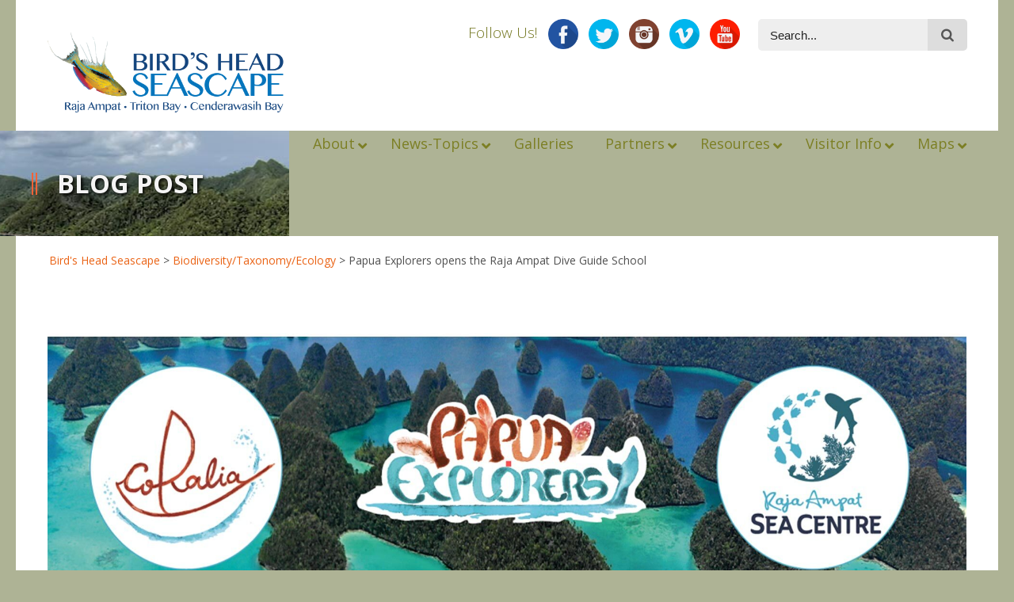

--- FILE ---
content_type: text/html; charset=UTF-8
request_url: https://birdsheadseascape.com/biodiversity-taxonomy-ecology/papua-explorers-opens-the-raja-ampat-dive-guide-school/
body_size: 22682
content:
<!DOCTYPE html>
<!--[if lt IE 7]><html class="no-js lt-ie9 lt-ie8 lt-ie7" lang="en-US"> <![endif]-->
<!--[if IE 7]><html class="no-js lt-ie9 lt-ie8" lang="en-US"> <![endif]-->
<!--[if IE 8]><html class="no-js lt-ie9" lang="en-US"> <![endif]-->
<!--[if gt IE 8]><!--> <html class="no-js" lang="en-US"> <!--<![endif]-->
<head>

	<!-- Basic Page Needs
  ================================================== -->
	<meta charset="UTF-8" />
	<title>Bird&#039;s Head Seascape  Papua Explorers opens the Raja Ampat Dive Guide School - Bird&#039;s Head Seascape</title>

    <meta property="fb:app_id" content="2652297618121394">
    
	<!--[if lt IE 9]>
		<script src="https://html5shiv.googlecode.com/svn/trunk/html5.js"></script>
	<![endif]-->

	<!-- CSS
  ================================================== -->
	
    	
	<link rel="stylesheet" href="https://birdsheadseascape.com/wp-content/themes/bhs1/style.css" type="text/css" />
    
				<meta name="viewport" content="width=device-width, user-scalable=no">
		<link rel="stylesheet" href="https://birdsheadseascape.com/wp-content/themes/bhs1/stylesheet/foundation-responsive.css">
		
	<!--[if IE 7]>
		<link rel="stylesheet" href="https://birdsheadseascape.com/wp-content/themes/bhs1/stylesheet/ie7-style.css" /> 
		<link rel="stylesheet" href="https://birdsheadseascape.com/wp-content/themes/bhs1/stylesheet/font-awesome/font-awesome-ie7.min.css" /> 
	<![endif]-->	
	
	<link rel="shortcut icon" href="https://birdsheadseascape.com/wp-content/uploads/ico_file_VsR_icon.ico" type="image/x-icon" /><meta property="og:image" content="https://birdsheadseascape.com/wp-content/uploads/Papua-Explorers-Dive-School-header.jpg"/><meta name='robots' content='index, follow, max-image-preview:large, max-snippet:-1, max-video-preview:-1' />

	<!-- This site is optimized with the Yoast SEO plugin v20.5 - https://yoast.com/wordpress/plugins/seo/ -->
	<link rel="canonical" href="https://birdsheadseascape.com/biodiversity-taxonomy-ecology/papua-explorers-opens-the-raja-ampat-dive-guide-school/" />
	<meta property="og:locale" content="en_US" />
	<meta property="og:type" content="article" />
	<meta property="og:title" content="Papua Explorers opens the Raja Ampat Dive Guide School - Bird&#039;s Head Seascape" />
	<meta property="og:description" content="We are proud and excited to announce the awesome news that one of Raja Ampat&#8217;s most acclaimed resorts, Papua Explorers, recently opened a dive school for Raja Ampat natives.  We have long felt that a dive school for the Raja Ampat locals is essential.  This school will change the lives of generations of natives.  Not only will they learn to dive but they will have a chance to become Dive Guides, while also learning English. Additionally the comprehensive class curriculum includes hospitality, conservation and sustainable guiding training.  The school will allow the students to earn a living, even create a career, while protecting their incomparable resource; the sea and reefs around them! Papua Explorers is more than an award-winning resort.  It is the home-base for the award winning liveaboard, Coralia. The resort is also home to an award-winning conservation initiative/NGO, the Raja Ampat SEA Centre, dedicated to conserving Raja Ampat’s marine life through Science, Education &amp; Awareness (SEA). (There seems to be an award-winning theme here!) Papua Explorers are definitely the good guys, constantly working at making a difference for tourists, natives and the environment.  That is a win-win-win! Check them out and offer your support. And just so you will know: Papua Explorers Dive Resort Winner of the DIVE Travel Award 2019&amp; 2021, category “Best Resort” E-Mail: raja@papuaexplorers.comWeb:www.papuaexplorers.com Coralia Liveaboard Winner of the DIVE Travel Award 2019&amp; 2021, category “Best Liveaboard” E-Mail: info@coralia-liveaboard.comWeb:www.coralia-liveaboard.com/ Raja Ampat SEA Centre Foundation Winner of the ADTO Sustainability Award 2019 Web:http://rajaampat-seacentre.org/ The following is their most recent newsletter, which they have kindly allowed us to share and to which you can subscribe. And SHARE the news! &nbsp; View this email in your browser SEA Centre’s Eco-Divemaster Course is starting in June ! This year Papua Explorers is hosting a 5-week Eco-Divemaster course between 16th June and 21st July. Candidates will receive all PADI Divemaster training combined with a bespoke program introducing them into the world of conservation through a series of workshops on sharks, manta rays, sea turtles, coral biology and more, as well as practical scientific field experience in surveying and species monitoring. Candidates will stay in our beautiful over-water bungalows and learn to become dive professionals in the most marine biodiverse place on the planet! Download Eco-DM Information Raja Ampat Dive Guide School Started ! We are thrilled to announce that the Raja Ampat Dive Guide School started this February! We have five fantastic trainees from the local village Yenwaoupnor, who have spent the first few weeks getting stuck into E-Learning for the Open Water Course. Our scuba instructors are taking the trainees all the way from Open Water to at least Rescue and hopefully Divemaster, while our Marine Conservation Officer Citra teaches them English. The trainees are all very enthusiastic about the school so far and have already completed all their E-learning andConfined Water sessions. They cannot wait to start Open Water dives – they were born to be in the water! We hope that this school gives them the training and confidence to fulfil their dreams to become dive guides! Thank you to all our guests for helping us support this life-changing programme. Follow SEA Centre on social media to learn about the progress of our students: SEA Centre 4 Kids makes learning fun Every Sunday afternoon a group of smiling, excited children from Yenwaoupnor village arrive make the short walk along the beach to our SEA Centre at Papua Explorers Resort, eager to find out what the topic of the day will be. Each week they learn about a different marine conservation topic, sometimes including a practical element. These range from learning about plastic pollution to sessions on a specific marine organism,e.g. octopuses, turtles or different species of reef fish, to snorkelling onthe Papua Explorers house reef, to beach clean ups around Raja Ampat. These classes are invaluable, providing these children with not only knowledge about the marine environment, but also knowledge about sustainability and how to preserve and take care of this beautiful part of Indonesia for many generations to come. Learn how you can support SEA Centre 4 Kids &nbsp;" />
	<meta property="og:url" content="https://birdsheadseascape.com/biodiversity-taxonomy-ecology/papua-explorers-opens-the-raja-ampat-dive-guide-school/" />
	<meta property="og:site_name" content="Bird&#039;s Head Seascape" />
	<meta property="article:publisher" content="https://www.facebook.com/birdsheadseascape" />
	<meta property="article:published_time" content="2024-03-29T19:13:17+00:00" />
	<meta property="og:image" content="https://birdsheadseascape.com/wp-content/uploads/Papua-Explorers-Dive-School-header.jpg" />
	<meta property="og:image:width" content="1920" />
	<meta property="og:image:height" content="800" />
	<meta property="og:image:type" content="image/jpeg" />
	<meta name="author" content="Burt Jones" />
	<meta name="twitter:card" content="summary_large_image" />
	<meta name="twitter:creator" content="@bhseascape" />
	<meta name="twitter:site" content="@bhseascape" />
	<meta name="twitter:label1" content="Written by" />
	<meta name="twitter:data1" content="Burt Jones" />
	<meta name="twitter:label2" content="Est. reading time" />
	<meta name="twitter:data2" content="4 minutes" />
	<script type="application/ld+json" class="yoast-schema-graph">{"@context":"https://schema.org","@graph":[{"@type":"Article","@id":"https://birdsheadseascape.com/biodiversity-taxonomy-ecology/papua-explorers-opens-the-raja-ampat-dive-guide-school/#article","isPartOf":{"@id":"https://birdsheadseascape.com/biodiversity-taxonomy-ecology/papua-explorers-opens-the-raja-ampat-dive-guide-school/"},"author":{"name":"Burt Jones","@id":"https://birdsheadseascape.com/#/schema/person/cc4a6a3a633b4c3d53d204e6a4e0f70a"},"headline":"Papua Explorers opens the Raja Ampat Dive Guide School","datePublished":"2024-03-29T19:13:17+00:00","dateModified":"2024-03-29T19:13:17+00:00","mainEntityOfPage":{"@id":"https://birdsheadseascape.com/biodiversity-taxonomy-ecology/papua-explorers-opens-the-raja-ampat-dive-guide-school/"},"wordCount":742,"publisher":{"@id":"https://birdsheadseascape.com/#organization"},"image":{"@id":"https://birdsheadseascape.com/biodiversity-taxonomy-ecology/papua-explorers-opens-the-raja-ampat-dive-guide-school/#primaryimage"},"thumbnailUrl":"https://birdsheadseascape.com/wp-content/uploads/Papua-Explorers-Dive-School-header.jpg","keywords":["Bird's Head Seascape","Conservation","Coral Triangle","cruising","dive guides","dive school","dive training","diving","ecology","education","environment","Indonesia","initiatives","liveaboard","Marine Protected Area","MPA","protected areas","raja ampat","Science","scuba","snorkeling","sustainability","tourism","West Papua"],"articleSection":["Biodiversity/Taxonomy/Ecology","Conservation/Science","Diving","Education","Regional","Tourism","Training"],"inLanguage":"en-US"},{"@type":"WebPage","@id":"https://birdsheadseascape.com/biodiversity-taxonomy-ecology/papua-explorers-opens-the-raja-ampat-dive-guide-school/","url":"https://birdsheadseascape.com/biodiversity-taxonomy-ecology/papua-explorers-opens-the-raja-ampat-dive-guide-school/","name":"Papua Explorers opens the Raja Ampat Dive Guide School - Bird&#039;s Head Seascape","isPartOf":{"@id":"https://birdsheadseascape.com/#website"},"primaryImageOfPage":{"@id":"https://birdsheadseascape.com/biodiversity-taxonomy-ecology/papua-explorers-opens-the-raja-ampat-dive-guide-school/#primaryimage"},"image":{"@id":"https://birdsheadseascape.com/biodiversity-taxonomy-ecology/papua-explorers-opens-the-raja-ampat-dive-guide-school/#primaryimage"},"thumbnailUrl":"https://birdsheadseascape.com/wp-content/uploads/Papua-Explorers-Dive-School-header.jpg","datePublished":"2024-03-29T19:13:17+00:00","dateModified":"2024-03-29T19:13:17+00:00","breadcrumb":{"@id":"https://birdsheadseascape.com/biodiversity-taxonomy-ecology/papua-explorers-opens-the-raja-ampat-dive-guide-school/#breadcrumb"},"inLanguage":"en-US","potentialAction":[{"@type":"ReadAction","target":["https://birdsheadseascape.com/biodiversity-taxonomy-ecology/papua-explorers-opens-the-raja-ampat-dive-guide-school/"]}]},{"@type":"ImageObject","inLanguage":"en-US","@id":"https://birdsheadseascape.com/biodiversity-taxonomy-ecology/papua-explorers-opens-the-raja-ampat-dive-guide-school/#primaryimage","url":"https://birdsheadseascape.com/wp-content/uploads/Papua-Explorers-Dive-School-header.jpg","contentUrl":"https://birdsheadseascape.com/wp-content/uploads/Papua-Explorers-Dive-School-header.jpg","width":1920,"height":800},{"@type":"BreadcrumbList","@id":"https://birdsheadseascape.com/biodiversity-taxonomy-ecology/papua-explorers-opens-the-raja-ampat-dive-guide-school/#breadcrumb","itemListElement":[{"@type":"ListItem","position":1,"name":"Home","item":"https://birdsheadseascape.com/"},{"@type":"ListItem","position":2,"name":"Biodiversity/Taxonomy/Ecology","item":"https://birdsheadseascape.com/category/biodiversity-taxonomy-ecology/"},{"@type":"ListItem","position":3,"name":"Papua Explorers opens the Raja Ampat Dive Guide School"}]},{"@type":"WebSite","@id":"https://birdsheadseascape.com/#website","url":"https://birdsheadseascape.com/","name":"Bird&#039;s Head Seascape","description":"","publisher":{"@id":"https://birdsheadseascape.com/#organization"},"potentialAction":[{"@type":"SearchAction","target":{"@type":"EntryPoint","urlTemplate":"https://birdsheadseascape.com/?s={search_term_string}"},"query-input":"required name=search_term_string"}],"inLanguage":"en-US"},{"@type":"Organization","@id":"https://birdsheadseascape.com/#organization","name":"Bird's Head Seascape","url":"https://birdsheadseascape.com/","logo":{"@type":"ImageObject","inLanguage":"en-US","@id":"https://birdsheadseascape.com/#/schema/logo/image/","url":"https://birdsheadseascape.com/wp-content/uploads/Logo_1000x1000.png","contentUrl":"https://birdsheadseascape.com/wp-content/uploads/Logo_1000x1000.png","width":1024,"height":1024,"caption":"Bird's Head Seascape"},"image":{"@id":"https://birdsheadseascape.com/#/schema/logo/image/"},"sameAs":["https://www.facebook.com/birdsheadseascape","https://twitter.com/bhseascape","https://instagram.com/birdsheadseascape/","https://www.youtube.com/@birdsheadseascape"]},{"@type":"Person","@id":"https://birdsheadseascape.com/#/schema/person/cc4a6a3a633b4c3d53d204e6a4e0f70a","name":"Burt Jones"}]}</script>
	<!-- / Yoast SEO plugin. -->


<link rel='dns-prefetch' href='//fonts.googleapis.com' />
<link rel='dns-prefetch' href='//hb.wpmucdn.com' />
<link href='https://fonts.gstatic.com' crossorigin='' rel='preconnect' />
<link rel='preconnect' href='https://fonts.googleapis.com' />
<link rel="alternate" type="application/rss+xml" title="Bird&#039;s Head Seascape &raquo; Feed" href="https://birdsheadseascape.com/feed/" />
<link rel="alternate" type="application/rss+xml" title="Bird&#039;s Head Seascape &raquo; Comments Feed" href="https://birdsheadseascape.com/comments/feed/" />
<link rel="alternate" type="application/rss+xml" title="Bird&#039;s Head Seascape &raquo; Papua Explorers opens the Raja Ampat Dive Guide School Comments Feed" href="https://birdsheadseascape.com/biodiversity-taxonomy-ecology/papua-explorers-opens-the-raja-ampat-dive-guide-school/feed/" />
<link rel='stylesheet' id='wphb-1-css' href='https://hb.wpmucdn.com/birdsheadseascape.com/cb089679-063b-42ff-b490-43949d979019.css' type='text/css' media='all' />
<link rel="preload" as="style" href="https://fonts.googleapis.com/css?family=Droid+Serif%3An%2Ci%2Cb%2Cbi%2C300&#038;subset=latin&#038;ver=49497c735a3cc09a416ac5b37b1bb1c0" /><link rel='stylesheet' id='Google-Font-Droid+Serif-css' href='https://fonts.googleapis.com/css?family=Droid+Serif%3An%2Ci%2Cb%2Cbi%2C300&#038;subset=latin&#038;ver=49497c735a3cc09a416ac5b37b1bb1c0' type='text/css' media='print' onload='this.media=&#34;all&#34;' />
<link rel="preload" as="style" href="https://fonts.googleapis.com/css?family=Open+Sans%3An%2Ci%2Cb%2Cbi%2C300&#038;subset=latin&#038;ver=49497c735a3cc09a416ac5b37b1bb1c0" /><link rel='stylesheet' id='Google-Font-Open+Sans-css' href='https://fonts.googleapis.com/css?family=Open+Sans%3An%2Ci%2Cb%2Cbi%2C300&#038;subset=latin&#038;ver=49497c735a3cc09a416ac5b37b1bb1c0' type='text/css' media='print' onload='this.media=&#34;all&#34;' />
<link rel='stylesheet' id='layerslider-css' href='https://hb.wpmucdn.com/birdsheadseascape.com/12b0e11a-2d0d-454a-8ea4-20c1bac8967d.css' type='text/css' media='all' />
<link rel='stylesheet' id='ls-user-css' href='https://birdsheadseascape.com/wp-content/uploads/layerslider.custom.css' type='text/css' media='all' />
<link rel="preload" as="style" href="https://fonts.googleapis.com/css?family=Lato:100,100i,200,200i,300,300i,400,400i,500,500i,600,600i,700,700i,800,800i,900,900i%7COpen+Sans:100,100i,200,200i,300,300i,400,400i,500,500i,600,600i,700,700i,800,800i,900,900i" /><link rel='stylesheet' id='ls-google-fonts-css' href='https://fonts.googleapis.com/css?family=Lato:100,100i,200,200i,300,300i,400,400i,500,500i,600,600i,700,700i,800,800i,900,900i%7COpen+Sans:100,100i,200,200i,300,300i,400,400i,500,500i,600,600i,700,700i,800,800i,900,900i' type='text/css' media='print' onload='this.media=&#34;all&#34;' />
<link rel='stylesheet' id='wp-block-library-css' href='https://hb.wpmucdn.com/birdsheadseascape.com/7a2c3f23-2630-495d-b0a1-527aa4175a32.css' type='text/css' media='all' />
<link rel='stylesheet' id='classic-theme-styles-css' href='https://hb.wpmucdn.com/birdsheadseascape.com/94200ecf-98df-410e-bd52-16bf17fcbacf.css' type='text/css' media='all' />
<style id='global-styles-inline-css' type='text/css'>
body{--wp--preset--color--black: #000000;--wp--preset--color--cyan-bluish-gray: #abb8c3;--wp--preset--color--white: #ffffff;--wp--preset--color--pale-pink: #f78da7;--wp--preset--color--vivid-red: #cf2e2e;--wp--preset--color--luminous-vivid-orange: #ff6900;--wp--preset--color--luminous-vivid-amber: #fcb900;--wp--preset--color--light-green-cyan: #7bdcb5;--wp--preset--color--vivid-green-cyan: #00d084;--wp--preset--color--pale-cyan-blue: #8ed1fc;--wp--preset--color--vivid-cyan-blue: #0693e3;--wp--preset--color--vivid-purple: #9b51e0;--wp--preset--gradient--vivid-cyan-blue-to-vivid-purple: linear-gradient(135deg,rgba(6,147,227,1) 0%,rgb(155,81,224) 100%);--wp--preset--gradient--light-green-cyan-to-vivid-green-cyan: linear-gradient(135deg,rgb(122,220,180) 0%,rgb(0,208,130) 100%);--wp--preset--gradient--luminous-vivid-amber-to-luminous-vivid-orange: linear-gradient(135deg,rgba(252,185,0,1) 0%,rgba(255,105,0,1) 100%);--wp--preset--gradient--luminous-vivid-orange-to-vivid-red: linear-gradient(135deg,rgba(255,105,0,1) 0%,rgb(207,46,46) 100%);--wp--preset--gradient--very-light-gray-to-cyan-bluish-gray: linear-gradient(135deg,rgb(238,238,238) 0%,rgb(169,184,195) 100%);--wp--preset--gradient--cool-to-warm-spectrum: linear-gradient(135deg,rgb(74,234,220) 0%,rgb(151,120,209) 20%,rgb(207,42,186) 40%,rgb(238,44,130) 60%,rgb(251,105,98) 80%,rgb(254,248,76) 100%);--wp--preset--gradient--blush-light-purple: linear-gradient(135deg,rgb(255,206,236) 0%,rgb(152,150,240) 100%);--wp--preset--gradient--blush-bordeaux: linear-gradient(135deg,rgb(254,205,165) 0%,rgb(254,45,45) 50%,rgb(107,0,62) 100%);--wp--preset--gradient--luminous-dusk: linear-gradient(135deg,rgb(255,203,112) 0%,rgb(199,81,192) 50%,rgb(65,88,208) 100%);--wp--preset--gradient--pale-ocean: linear-gradient(135deg,rgb(255,245,203) 0%,rgb(182,227,212) 50%,rgb(51,167,181) 100%);--wp--preset--gradient--electric-grass: linear-gradient(135deg,rgb(202,248,128) 0%,rgb(113,206,126) 100%);--wp--preset--gradient--midnight: linear-gradient(135deg,rgb(2,3,129) 0%,rgb(40,116,252) 100%);--wp--preset--duotone--dark-grayscale: url('#wp-duotone-dark-grayscale');--wp--preset--duotone--grayscale: url('#wp-duotone-grayscale');--wp--preset--duotone--purple-yellow: url('#wp-duotone-purple-yellow');--wp--preset--duotone--blue-red: url('#wp-duotone-blue-red');--wp--preset--duotone--midnight: url('#wp-duotone-midnight');--wp--preset--duotone--magenta-yellow: url('#wp-duotone-magenta-yellow');--wp--preset--duotone--purple-green: url('#wp-duotone-purple-green');--wp--preset--duotone--blue-orange: url('#wp-duotone-blue-orange');--wp--preset--font-size--small: 13px;--wp--preset--font-size--medium: 20px;--wp--preset--font-size--large: 36px;--wp--preset--font-size--x-large: 42px;--wp--preset--spacing--20: 0.44rem;--wp--preset--spacing--30: 0.67rem;--wp--preset--spacing--40: 1rem;--wp--preset--spacing--50: 1.5rem;--wp--preset--spacing--60: 2.25rem;--wp--preset--spacing--70: 3.38rem;--wp--preset--spacing--80: 5.06rem;--wp--preset--shadow--natural: 6px 6px 9px rgba(0, 0, 0, 0.2);--wp--preset--shadow--deep: 12px 12px 50px rgba(0, 0, 0, 0.4);--wp--preset--shadow--sharp: 6px 6px 0px rgba(0, 0, 0, 0.2);--wp--preset--shadow--outlined: 6px 6px 0px -3px rgba(255, 255, 255, 1), 6px 6px rgba(0, 0, 0, 1);--wp--preset--shadow--crisp: 6px 6px 0px rgba(0, 0, 0, 1);}:where(.is-layout-flex){gap: 0.5em;}body .is-layout-flow > .alignleft{float: left;margin-inline-start: 0;margin-inline-end: 2em;}body .is-layout-flow > .alignright{float: right;margin-inline-start: 2em;margin-inline-end: 0;}body .is-layout-flow > .aligncenter{margin-left: auto !important;margin-right: auto !important;}body .is-layout-constrained > .alignleft{float: left;margin-inline-start: 0;margin-inline-end: 2em;}body .is-layout-constrained > .alignright{float: right;margin-inline-start: 2em;margin-inline-end: 0;}body .is-layout-constrained > .aligncenter{margin-left: auto !important;margin-right: auto !important;}body .is-layout-constrained > :where(:not(.alignleft):not(.alignright):not(.alignfull)){max-width: var(--wp--style--global--content-size);margin-left: auto !important;margin-right: auto !important;}body .is-layout-constrained > .alignwide{max-width: var(--wp--style--global--wide-size);}body .is-layout-flex{display: flex;}body .is-layout-flex{flex-wrap: wrap;align-items: center;}body .is-layout-flex > *{margin: 0;}:where(.wp-block-columns.is-layout-flex){gap: 2em;}.has-black-color{color: var(--wp--preset--color--black) !important;}.has-cyan-bluish-gray-color{color: var(--wp--preset--color--cyan-bluish-gray) !important;}.has-white-color{color: var(--wp--preset--color--white) !important;}.has-pale-pink-color{color: var(--wp--preset--color--pale-pink) !important;}.has-vivid-red-color{color: var(--wp--preset--color--vivid-red) !important;}.has-luminous-vivid-orange-color{color: var(--wp--preset--color--luminous-vivid-orange) !important;}.has-luminous-vivid-amber-color{color: var(--wp--preset--color--luminous-vivid-amber) !important;}.has-light-green-cyan-color{color: var(--wp--preset--color--light-green-cyan) !important;}.has-vivid-green-cyan-color{color: var(--wp--preset--color--vivid-green-cyan) !important;}.has-pale-cyan-blue-color{color: var(--wp--preset--color--pale-cyan-blue) !important;}.has-vivid-cyan-blue-color{color: var(--wp--preset--color--vivid-cyan-blue) !important;}.has-vivid-purple-color{color: var(--wp--preset--color--vivid-purple) !important;}.has-black-background-color{background-color: var(--wp--preset--color--black) !important;}.has-cyan-bluish-gray-background-color{background-color: var(--wp--preset--color--cyan-bluish-gray) !important;}.has-white-background-color{background-color: var(--wp--preset--color--white) !important;}.has-pale-pink-background-color{background-color: var(--wp--preset--color--pale-pink) !important;}.has-vivid-red-background-color{background-color: var(--wp--preset--color--vivid-red) !important;}.has-luminous-vivid-orange-background-color{background-color: var(--wp--preset--color--luminous-vivid-orange) !important;}.has-luminous-vivid-amber-background-color{background-color: var(--wp--preset--color--luminous-vivid-amber) !important;}.has-light-green-cyan-background-color{background-color: var(--wp--preset--color--light-green-cyan) !important;}.has-vivid-green-cyan-background-color{background-color: var(--wp--preset--color--vivid-green-cyan) !important;}.has-pale-cyan-blue-background-color{background-color: var(--wp--preset--color--pale-cyan-blue) !important;}.has-vivid-cyan-blue-background-color{background-color: var(--wp--preset--color--vivid-cyan-blue) !important;}.has-vivid-purple-background-color{background-color: var(--wp--preset--color--vivid-purple) !important;}.has-black-border-color{border-color: var(--wp--preset--color--black) !important;}.has-cyan-bluish-gray-border-color{border-color: var(--wp--preset--color--cyan-bluish-gray) !important;}.has-white-border-color{border-color: var(--wp--preset--color--white) !important;}.has-pale-pink-border-color{border-color: var(--wp--preset--color--pale-pink) !important;}.has-vivid-red-border-color{border-color: var(--wp--preset--color--vivid-red) !important;}.has-luminous-vivid-orange-border-color{border-color: var(--wp--preset--color--luminous-vivid-orange) !important;}.has-luminous-vivid-amber-border-color{border-color: var(--wp--preset--color--luminous-vivid-amber) !important;}.has-light-green-cyan-border-color{border-color: var(--wp--preset--color--light-green-cyan) !important;}.has-vivid-green-cyan-border-color{border-color: var(--wp--preset--color--vivid-green-cyan) !important;}.has-pale-cyan-blue-border-color{border-color: var(--wp--preset--color--pale-cyan-blue) !important;}.has-vivid-cyan-blue-border-color{border-color: var(--wp--preset--color--vivid-cyan-blue) !important;}.has-vivid-purple-border-color{border-color: var(--wp--preset--color--vivid-purple) !important;}.has-vivid-cyan-blue-to-vivid-purple-gradient-background{background: var(--wp--preset--gradient--vivid-cyan-blue-to-vivid-purple) !important;}.has-light-green-cyan-to-vivid-green-cyan-gradient-background{background: var(--wp--preset--gradient--light-green-cyan-to-vivid-green-cyan) !important;}.has-luminous-vivid-amber-to-luminous-vivid-orange-gradient-background{background: var(--wp--preset--gradient--luminous-vivid-amber-to-luminous-vivid-orange) !important;}.has-luminous-vivid-orange-to-vivid-red-gradient-background{background: var(--wp--preset--gradient--luminous-vivid-orange-to-vivid-red) !important;}.has-very-light-gray-to-cyan-bluish-gray-gradient-background{background: var(--wp--preset--gradient--very-light-gray-to-cyan-bluish-gray) !important;}.has-cool-to-warm-spectrum-gradient-background{background: var(--wp--preset--gradient--cool-to-warm-spectrum) !important;}.has-blush-light-purple-gradient-background{background: var(--wp--preset--gradient--blush-light-purple) !important;}.has-blush-bordeaux-gradient-background{background: var(--wp--preset--gradient--blush-bordeaux) !important;}.has-luminous-dusk-gradient-background{background: var(--wp--preset--gradient--luminous-dusk) !important;}.has-pale-ocean-gradient-background{background: var(--wp--preset--gradient--pale-ocean) !important;}.has-electric-grass-gradient-background{background: var(--wp--preset--gradient--electric-grass) !important;}.has-midnight-gradient-background{background: var(--wp--preset--gradient--midnight) !important;}.has-small-font-size{font-size: var(--wp--preset--font-size--small) !important;}.has-medium-font-size{font-size: var(--wp--preset--font-size--medium) !important;}.has-large-font-size{font-size: var(--wp--preset--font-size--large) !important;}.has-x-large-font-size{font-size: var(--wp--preset--font-size--x-large) !important;}
.wp-block-navigation a:where(:not(.wp-element-button)){color: inherit;}
:where(.wp-block-columns.is-layout-flex){gap: 2em;}
.wp-block-pullquote{font-size: 1.5em;line-height: 1.6;}
</style>
<link rel='stylesheet' id='wphb-2-css' href='https://hb.wpmucdn.com/birdsheadseascape.com/cf233aa6-74f3-4a50-9255-b009bbdd1784.css' type='text/css' media='all' />
<link rel="preload" as="style" href="//fonts.googleapis.com/css?family=Open+Sans%3A%2C300%2C400%2C700&#038;ver=49497c735a3cc09a416ac5b37b1bb1c0" /><link rel='stylesheet' id='ubermenu-open-sans-css' href='//fonts.googleapis.com/css?family=Open+Sans%3A%2C300%2C400%2C700&#038;ver=49497c735a3cc09a416ac5b37b1bb1c0' type='text/css' media='print' onload='this.media=&#34;all&#34;' />
<link rel='stylesheet' id='ubermenu-css' href='https://hb.wpmucdn.com/birdsheadseascape.com/dde7af1c-3e5f-4b63-aed4-efbf76194af1.css' type='text/css' media='all' />
<link rel='stylesheet' id='wphb-3-css' href='https://hb.wpmucdn.com/birdsheadseascape.com/bd6aae16-ad4b-41ac-bcb6-4662fde6d0d0.css' type='text/css' media='all' />
<script type='text/javascript' src='https://hb.wpmucdn.com/birdsheadseascape.com/4c402f35-5d5c-463b-8cc9-676e667a6ec9.js' id='jquery-core-js'></script>
<script type='text/javascript' src='https://hb.wpmucdn.com/birdsheadseascape.com/dbd6f685-1d74-431b-b006-921ee1013085.js' id='jquery-migrate-js'></script>
<script type='text/javascript' id='wphb-4-js-extra'>
/* <![CDATA[ */
var LS_Meta = {"v":"7.6.7","fixGSAP":"1"};
/* ]]> */
</script>
<script type='text/javascript' src='https://hb.wpmucdn.com/birdsheadseascape.com/8225a082-228c-4fba-b5d3-a83402332f95.js' id='wphb-4-js'></script>
<meta name="generator" content="Powered by LayerSlider 7.6.7 - Build Heros, Sliders, and Popups. Create Animations and Beautiful, Rich Web Content as Easy as Never Before on WordPress." />
<!-- LayerSlider updates and docs at: https://layerslider.com -->
<link rel="https://api.w.org/" href="https://birdsheadseascape.com/wp-json/" /><link rel="alternate" type="application/json" href="https://birdsheadseascape.com/wp-json/wp/v2/posts/18265" /><link rel="EditURI" type="application/rsd+xml" title="RSD" href="https://birdsheadseascape.com/xmlrpc.php?rsd" />
<link rel="alternate" type="application/json+oembed" href="https://birdsheadseascape.com/wp-json/oembed/1.0/embed?url=https%3A%2F%2Fbirdsheadseascape.com%2Fbiodiversity-taxonomy-ecology%2Fpapua-explorers-opens-the-raja-ampat-dive-guide-school%2F" />
<link rel="alternate" type="text/xml+oembed" href="https://birdsheadseascape.com/wp-json/oembed/1.0/embed?url=https%3A%2F%2Fbirdsheadseascape.com%2Fbiodiversity-taxonomy-ecology%2Fpapua-explorers-opens-the-raja-ampat-dive-guide-school%2F&#038;format=xml" />
<style id="ubermenu-custom-generated-css">
/** Font Awesome 4 Compatibility **/
.fa{font-style:normal;font-variant:normal;font-weight:normal;font-family:FontAwesome;}

/** UberMenu Custom Menu Styles (Customizer) **/
/* main */
 .ubermenu-main.ubermenu-vertical .ubermenu-submenu-type-mega { width:800px; }
 .ubermenu-main .ubermenu-item .ubermenu-submenu-drop { -webkit-transition-duration:200ms; -ms-transition-duration:200ms; transition-duration:200ms; }
 .ubermenu-main .ubermenu-active > .ubermenu-submenu.ubermenu-submenu-type-mega { max-height:900px; }
 .ubermenu-main .ubermenu-item-layout-image_left > .ubermenu-target-text { padding-left:150px; }
 .ubermenu-main .ubermenu-item-layout-image_right > .ubermenu-target-text { padding-right:150px; }
 .ubermenu-main.ubermenu-transition-fade .ubermenu-item .ubermenu-submenu-drop { margin-top:0; }
 .ubermenu-main .ubermenu-item-level-0 > .ubermenu-target { font-size:18px; -webkit-box-shadow:inset 1px 0 0 0 rgba(255,255,255,0); -moz-box-shadow:inset 1px 0 0 0 rgba(255,255,255,0); -o-box-shadow:inset 1px 0 0 0 rgba(255,255,255,0); box-shadow:inset 1px 0 0 0 rgba(255,255,255,0); }
 .ubermenu-main .ubermenu-nav .ubermenu-item.ubermenu-item-level-0 > .ubermenu-target { font-weight:normal; }
 .ubermenu-main .ubermenu-item-level-0.ubermenu-active > .ubermenu-target { -webkit-box-shadow:inset 1px 0 0 0 rgba(255,255,255,0); -moz-box-shadow:inset 1px 0 0 0 rgba(255,255,255,0); -o-box-shadow:inset 1px 0 0 0 rgba(255,255,255,0); box-shadow:inset 1px 0 0 0 rgba(255,255,255,0); }
 .ubermenu-main .ubermenu-item-level-0 > .ubermenu-submenu-drop { box-shadow:0 0 20px rgba(0,0,0, .3); }
 .ubermenu-main .ubermenu-submenu .ubermenu-item-header.ubermenu-has-submenu-stack > .ubermenu-target { border:none; }
 .ubermenu-main .ubermenu-submenu-type-stack { padding-top:0; }
 .ubermenu-main, .ubermenu-main .ubermenu-target, .ubermenu-main .ubermenu-nav .ubermenu-item-level-0 .ubermenu-target, .ubermenu-main div, .ubermenu-main p, .ubermenu-main input { font-family:'Open Sans', sans-serif; font-weight:300; }


/** UberMenu Custom Menu Item Styles (Menu Item Settings) **/
/* 3700 */   .ubermenu .ubermenu-item-3700 > .ubermenu-target.ubermenu-item-layout-image_left > .ubermenu-target-text { padding-left:160px; }
/* 3702 */   .ubermenu .ubermenu-item-3702 > .ubermenu-target.ubermenu-item-layout-image_left > .ubermenu-target-text { padding-left:160px; }
/* 5785 */   .ubermenu .ubermenu-item-5785 > .ubermenu-target.ubermenu-item-layout-image_left > .ubermenu-target-text { padding-left:160px; }
/* 4195 */   .ubermenu .ubermenu-item-4195 > .ubermenu-target.ubermenu-item-layout-image_left > .ubermenu-target-text { padding-left:160px; }
/* 3704 */   .ubermenu .ubermenu-item-3704 > .ubermenu-target.ubermenu-item-layout-image_left > .ubermenu-target-text { padding-left:160px; }
/* 3705 */   .ubermenu .ubermenu-item-3705 > .ubermenu-target.ubermenu-item-layout-image_left > .ubermenu-target-text { padding-left:160px; }
/* 6172 */   .ubermenu .ubermenu-item-6172 > .ubermenu-target.ubermenu-item-layout-image_left > .ubermenu-target-text { padding-left:160px; }
/* 6139 */   .ubermenu .ubermenu-item-6139 > .ubermenu-target.ubermenu-item-layout-image_left > .ubermenu-target-text { padding-left:160px; }
/* 3707 */   .ubermenu .ubermenu-item-3707 > .ubermenu-target.ubermenu-item-layout-image_left > .ubermenu-target-text { padding-left:160px; }
/* 3708 */   .ubermenu .ubermenu-item-3708 > .ubermenu-target.ubermenu-item-layout-image_left > .ubermenu-target-text { padding-left:160px; }
/* 8356 */   .ubermenu .ubermenu-item-8356 > .ubermenu-target.ubermenu-item-layout-image_left > .ubermenu-target-text { padding-left:160px; }
/* 6171 */   .ubermenu .ubermenu-item-6171 > .ubermenu-target.ubermenu-item-layout-image_left > .ubermenu-target-text { padding-left:160px; }
/* 6170 */   .ubermenu .ubermenu-item-6170 > .ubermenu-target.ubermenu-item-layout-image_left > .ubermenu-target-text { padding-left:160px; }
/* 3710 */   .ubermenu .ubermenu-item-3710 > .ubermenu-target.ubermenu-item-layout-image_left > .ubermenu-target-text { padding-left:160px; }
/* 3715 */   .ubermenu .ubermenu-item-3715 > .ubermenu-target.ubermenu-item-layout-image_left > .ubermenu-target-text { padding-left:160px; }
/* 4191 */   .ubermenu .ubermenu-item-4191 > .ubermenu-target.ubermenu-item-layout-image_left > .ubermenu-target-text { padding-left:160px; }
/* 3717 */   .ubermenu .ubermenu-item-3717 > .ubermenu-target.ubermenu-item-layout-image_left > .ubermenu-target-text { padding-left:160px; }
/* 9955 */   .ubermenu .ubermenu-item-9955 > .ubermenu-target.ubermenu-item-layout-image_left > .ubermenu-target-text { padding-left:160px; }
/* 10485 */  .ubermenu .ubermenu-item-10485 > .ubermenu-target.ubermenu-item-layout-image_left > .ubermenu-target-text { padding-left:160px; }
/* 12390 */  .ubermenu .ubermenu-item-12390 > .ubermenu-target.ubermenu-item-layout-image_left > .ubermenu-target-text { padding-left:160px; }
/* 10814 */  .ubermenu .ubermenu-item-10814 > .ubermenu-target.ubermenu-item-layout-image_left > .ubermenu-target-text { padding-left:160px; }
/* 3901 */   .ubermenu .ubermenu-submenu.ubermenu-submenu-id-3901 { width:100%; min-width:100%; min-height:850px; }
/* 3724 */   .ubermenu .ubermenu-item-3724 > .ubermenu-target.ubermenu-item-layout-image_left > .ubermenu-target-text { padding-left:160px; }

/* Status: Loaded from Transient */

</style><!-- NMS Style Overrides -->
<link rel="stylesheet" type="text/css" href="/wp-content/themes/bhs1/bhsstyles.css" />
	
<!--[if lt IE 9]>
<style type="text/css">
	html,body, div.header-outer-wrapper{ min-width: 1240px; }

	div.shortcode-dropcap.circle,
	div.anythingSlider .anythingControls ul a, .flex-control-nav li a, 
	.nivo-controlNav a, ls-bottom-slidebuttons a{
		z-index: 1000;
		position: relative;
		behavior: url(https://birdsheadseascape.com/wp-content/themes/bhs1/stylesheet/ie-fix/PIE.php);
	}
	div.top-search-wrapper .search-text{ width: 185px; }
	div.top-search-wrapper .search-text input{ float: right; }
	div.logo-right-text-content { width: 400px !important; }
	
	span.portfolio-thumbnail-image-hover,
	span.hover-link, span.hover-video, span.hover-zoom{ display: none !important; }
	
	.portfolio-media-wrapper:hover span{ display: block !important; }
	.blog-media-wrapper:hover span{ display: block !important; }
	
	ul.gdl-accordion li, ul.gdl-toggle-box li{ overflow: hidden; }
	
	div.content-outer-wrapper.full-container.boxed-style-enabled{ margin-top: -130px; }div.gdl-top-slider.full-container.boxed-style-enabled .ls-kingpower .ls-bottom-nav-wrapper,div.gdl-top-slider.full-container.boxed-style-enabled .flex-control-nav-wrapper, div.gdl-top-slider.full-container.boxed-style-enabled .flex-caption,div.gdl-top-slider.full-container.boxed-style-enabled .nivo-controlNav-wrapper, div.gdl-top-slider.full-container.boxed-style-enabled .nivo-caption,div.gdl-top-slider.full-container.boxed-style-enabled .nivo-directionNav a.nivo-prevNav, div.gdl-top-slider.full-container.boxed-style-enabled .flex-direction-nav li .flex-prev, div.gdl-top-slider.full-container.boxed-style-enabled .ls-kingpower .ls-nav-prev,div.gdl-top-slider.full-container.boxed-style-enabled .nivo-directionNav a.nivo-nextNav, div.gdl-top-slider.full-container.boxed-style-enabled .flex-direction-nav li .flex-next, div.gdl-top-slider.full-container.boxed-style-enabled .ls-kingpower .ls-nav-next{ margin-bottom: 130px; }	
	div.gdl-top-slider.boxed-style-enabled .ls-kingpower .ls-bottom-nav-wrapper,
	div.gdl-top-slider.boxed-style-enabled .flex-control-nav-wrapper,
	div.gdl-top-slider.boxed-style-enabled .flex-caption,
	div.gdl-top-slider.boxed-style-enabled .nivo-controlNav-wrapper,
	div.gdl-top-slider.boxed-style-enabled .nivo-caption { left: 50%; margin-left: -620px; }  
	div.gdl-top-slider.boxed-style-enabled .ls-kingpower .ls-nav-prev,
	div.gdl-top-slider.boxed-style-enabled .nivo-directionNav a.nivo-prevNav, 
	div.gdl-top-slider.boxed-style-enabled .flex-direction-nav li .flex-prev{ right: 50%; margin-right: -569px; }
	div.gdl-top-slider.boxed-style-enabled .ls-kingpower .ls-nav-next,
	div.gdl-top-slider.boxed-style-enabled .nivo-directionNav a.nivo-nextNav, 
	div.gdl-top-slider.boxed-style-enabled .flex-direction-nav li .flex-next{ right: 50%; margin-right: -620px; } 
	
	div.header-outer-wrapper.full-container.boxed-style-enabled { position: absolute; left: 0px; right: 0px; z-index: 99; }
	div.content-outer-wrapper.full-container.boxed-style-enabled { position: relative; z-index: 50; }	

	div.gdl-top-slider.boxed-style-enabled .ls-kingpower .ls-bottom-nav-wrapper,
	div.gdl-top-slider.boxed-style-enabled .flex-control-nav-wrapper,
	div.gdl-top-slider.boxed-style-enabled .flex-caption,
	div.gdl-top-slider.boxed-style-enabled .nivo-controlNav-wrapper,
	div.gdl-top-slider.boxed-style-enabled .nivo-caption { left: 50%; margin-left: -620px; }  
	div.gdl-top-slider.boxed-style-enabled .ls-kingpower .ls-nav-prev,
	div.gdl-top-slider.boxed-style-enabled .nivo-directionNav a.nivo-prevNav, 
	div.gdl-top-slider.boxed-style-enabled .flex-direction-nav li .flex-prev{ right: 50%; margin-right: -569px; }
	div.gdl-top-slider.boxed-style-enabled .ls-kingpower .ls-nav-next,
	div.gdl-top-slider.boxed-style-enabled .nivo-directionNav a.nivo-nextNav, 
	div.gdl-top-slider.boxed-style-enabled .flex-direction-nav li .flex-next{ right: 50%; margin-right: -620px; } 
	
	div.header-outer-wrapper.full-container.boxed-style-enabled { position: absolute; left: 0px; right: 0px; z-index: 99; }
	div.content-outer-wrapper.full-container.boxed-style-enabled { position: relative; z-index: 50; }		
	
	div.logo-wrapper img{ float: left; }
	.logo-wrapper{ overflow: hidden; width: 300px !important; }	
</style>
<![endif]-->

<!-- Easy Media Gallery PRO START (version 1.6.0.17)-->

 <!--[if lt IE 9]>
<script src="https://birdsheadseascape.com/wp-content/plugins/easy-media-gallery-pro/includes/js/func/html5.js" type="text/javascript"></script>
<![endif]-->   

 <!--[if lt IE 9]>
<script src="https://birdsheadseascape.com/wp-content/plugins/easy-media-gallery-pro/includes/js/func/html5shiv.js" type="text/javascript"></script>
<![endif]-->  


<!-- Easy Media Gallery PRO END  -->  
    
	<script type='text/javascript' src='/wp-content/themes/bhs1/javascript/bhsscripts.js'></script>	<meta http-equiv="X-UA-Compatible" content="IE=edge">
</head>

<body data-rsssl=1 class="post-template-default single single-post postid-18265 single-format-standard" data-page="filtering">


<!-- Google Analytics -->
<script>
  (function(i,s,o,g,r,a,m){i['GoogleAnalyticsObject']=r;i[r]=i[r]||function(){
  (i[r].q=i[r].q||[]).push(arguments)},i[r].l=1*new Date();a=s.createElement(o),
  m=s.getElementsByTagName(o)[0];a.async=1;a.src=g;m.parentNode.insertBefore(a,m)
  })(window,document,'script','//www.google-analytics.com/analytics.js','ga');

  ga('create', 'UA-52431613-1', 'auto');
  ga('send', 'pageview');

</script>


<div class="body-outer-wrapper">
	<div class="body-wrapper">
		<div class="header-outer-wrapper ">
			<!-- top navigation -->
			<div class="top-navigation-wrapper boxed-style">
				<div class="top-navigation-container container">
					<div class="top-navigation-right"><div class="top-navigation-right-text">Follow Us!</div><div id="gdl-social-icon" class="social-wrapper gdl-retina"><div class="social-icon-wrapper"><div class="social-icon"><a target="_blank" href="https://www.facebook.com/birdsheadseascape"><img src="https://birdsheadseascape.com/wp-content/themes/bhs1/images/Facebook.png" alt="facebook" /></a></div><div class="social-icon"><a target="_blank" href="https://twitter.com/bhseascape"><img src="https://birdsheadseascape.com/wp-content/themes/bhs1/images/Twitter.png" alt="twitter" /></a></div><div class="social-icon"><a target="_blank" href="https://instagram.com/birdsheadseascape/"><img src="https://birdsheadseascape.com/wp-content/themes/bhs1/images/Instagram.png" alt="instragram" /></a></div><div class="social-icon"><a target="_blank" href="https://www.vimeo.com/birdsheadseascape"><img src="https://birdsheadseascape.com/wp-content/themes/bhs1/images/Vimeo.png" alt="vimeo" /></a></div><div class="social-icon"><a target="_blank" href="https://www.youtube.com/channel/UCTk2nWeskYx6oroVsxhvgVQ"><img src="https://birdsheadseascape.com/wp-content/themes/bhs1/images/youTube.png" alt="youtube" /></a></div><div class="search-container-new"><form id="searchform" action="/" method="get">
      <input id="search" type="input" name="s" placeholder="Search..." />
    	<input id="searchsubmit" type="submit" style="display:none">
		<button class="icon"><i class="fa fa-search"></i></button>
		</input>
	</form></div></div></div></div>					<div class="clear"></div>
				</div>
			</div> <!-- top navigation wrapper -->
			
			<div class="header-wrapper container main">
					
				<!-- Get Logo -->
				<div class="logo-wrapper">
					<a href="https://birdsheadseascape.com"><img src="https://birdsheadseascape.com/wp-content/uploads/2013/05/logo-1000.png" alt=""/></a>				</div>

				<!-- Navigation -->
				<div class="gdl-navigation-wrapper">
					<div class="navigation-wrapper"><div class="gdl-current-menu" ></div>
<!-- UberMenu [Configuration:main] [Theme Loc:main_menu] [Integration:auto] -->
<a class="ubermenu-responsive-toggle ubermenu-responsive-toggle-main ubermenu-skin-none ubermenu-loc-main_menu ubermenu-responsive-toggle-content-align-left ubermenu-responsive-toggle-align-full " tabindex="0" data-ubermenu-target="ubermenu-main-2-main_menu"><i class="fas fa-bars" ></i>MENU</a><div id="ubermenu-main-2-main_menu" class="ubermenu ubermenu-nojs ubermenu-main ubermenu-menu-2 ubermenu-loc-main_menu ubermenu-responsive ubermenu-responsive-default ubermenu-responsive-collapse ubermenu-horizontal ubermenu-transition-slide ubermenu-trigger-hover_intent ubermenu-skin-none  ubermenu-bar-align-left ubermenu-items-align-left ubermenu-bound ubermenu-sub-indicators ubermenu-retractors-responsive ubermenu-submenu-indicator-closes"><ul id="ubermenu-nav-main-2-main_menu" class="ubermenu-nav" data-title="BHS_Main"><li id="menu-item-3777" class="ubermenu-item ubermenu-item-type-post_type ubermenu-item-object-page ubermenu-item-has-children ubermenu-item-3777 ubermenu-item-level-0 ubermenu-column ubermenu-column-auto ubermenu-has-submenu-drop ubermenu-has-submenu-mega" ><a class="ubermenu-target ubermenu-item-layout-default ubermenu-item-layout-text_only" href="https://birdsheadseascape.com/about-the-birds-head-seascape/" tabindex="0"><span class="ubermenu-target-title ubermenu-target-text">About</span><i class='ubermenu-sub-indicator fas fa-angle-down'></i></a><ul  class="ubermenu-submenu ubermenu-submenu-id-3777 ubermenu-submenu-type-mega ubermenu-submenu-drop ubermenu-submenu-align-center ubermenu-autoclear"  ><li id="menu-item-11178" class="ubermenu-item ubermenu-item-type-post_type ubermenu-item-object-page ubermenu-item-11178 ubermenu-item-auto ubermenu-item-header ubermenu-item-level-1 ubermenu-column ubermenu-column-1-auto" ><a class="ubermenu-target ubermenu-item-layout-default ubermenu-item-layout-text_only" href="https://birdsheadseascape.com/about-the-birds-head-seascape/"><span class="ubermenu-target-title ubermenu-target-text">About The Bird’s Head Seascape</span></a></li><li id="menu-item-11177" class="ubermenu-item ubermenu-item-type-post_type ubermenu-item-object-page ubermenu-item-11177 ubermenu-item-auto ubermenu-item-header ubermenu-item-level-1 ubermenu-column ubermenu-column-1-auto" ><a class="ubermenu-target ubermenu-item-layout-default ubermenu-item-layout-text_only" href="https://birdsheadseascape.com/contact-us/"><span class="ubermenu-target-title ubermenu-target-text">Contact Us</span></a></li><li class="ubermenu-retractor ubermenu-retractor-mobile"><i class="fas fa-times"></i> Close</li></ul></li><li id="menu-item-3845" class="ubermenu-item ubermenu-item-type-post_type ubermenu-item-object-page ubermenu-item-has-children ubermenu-item-3845 ubermenu-item-level-0 ubermenu-column ubermenu-column-auto ubermenu-has-submenu-drop ubermenu-has-submenu-mega" ><a class="ubermenu-target ubermenu-item-layout-default ubermenu-item-layout-text_only" href="https://birdsheadseascape.com/news-topics/" tabindex="0"><span class="ubermenu-target-title ubermenu-target-text">News-Topics</span><i class='ubermenu-sub-indicator fas fa-angle-down'></i></a><ul  class="ubermenu-submenu ubermenu-submenu-id-3845 ubermenu-submenu-type-mega ubermenu-submenu-drop ubermenu-submenu-align-full_width ubermenu-autoclear"  ><li id="menu-item-5883" class="ubermenu-item ubermenu-item-type-custom ubermenu-item-object-custom ubermenu-item-5883 ubermenu-item-auto ubermenu-item-header ubermenu-item-level-1 ubermenu-column ubermenu-column-1-6" ><a class="ubermenu-target ubermenu-highlight ubermenu-item-layout-default ubermenu-item-layout-text_only ubermenu-target-nowrap" href="/news-topics/"><span class="ubermenu-target-title ubermenu-target-text">NEWS CATEGORIES</span></a></li><li id="menu-item-5879" class="ubermenu-item ubermenu-item-type-taxonomy ubermenu-item-object-category ubermenu-current-post-ancestor ubermenu-current-menu-parent ubermenu-current-post-parent ubermenu-item-5879 ubermenu-item-auto ubermenu-item-header ubermenu-item-level-1 ubermenu-column ubermenu-column-natural ubermenu-clear-row" ><a class="ubermenu-target ubermenu-highlight ubermenu-item-layout-default ubermenu-item-layout-text_only" href="https://birdsheadseascape.com/category/diving/"><span class="ubermenu-target-title ubermenu-target-text">Diving</span></a></li><li id="menu-item-6471" class="ubermenu-item ubermenu-item-type-taxonomy ubermenu-item-object-category ubermenu-current-post-ancestor ubermenu-current-menu-parent ubermenu-current-post-parent ubermenu-item-6471 ubermenu-item-auto ubermenu-item-header ubermenu-item-level-1 ubermenu-column ubermenu-column-natural" ><a class="ubermenu-target ubermenu-highlight ubermenu-item-layout-default ubermenu-item-layout-text_only" href="https://birdsheadseascape.com/category/conservation-science/"><span class="ubermenu-target-title ubermenu-target-text">Conservation/Science</span></a></li><li id="menu-item-6472" class="ubermenu-item ubermenu-item-type-taxonomy ubermenu-item-object-category ubermenu-item-6472 ubermenu-item-auto ubermenu-item-header ubermenu-item-level-1 ubermenu-column ubermenu-column-natural" ><a class="ubermenu-target ubermenu-highlight ubermenu-item-layout-default ubermenu-item-layout-text_only" href="https://birdsheadseascape.com/category/photography/"><span class="ubermenu-target-title ubermenu-target-text">Photography</span></a></li><li id="menu-item-5880" class="ubermenu-item ubermenu-item-type-taxonomy ubermenu-item-object-category ubermenu-current-post-ancestor ubermenu-current-menu-parent ubermenu-current-post-parent ubermenu-item-5880 ubermenu-item-auto ubermenu-item-header ubermenu-item-level-1 ubermenu-column ubermenu-column-natural" ><a class="ubermenu-target ubermenu-highlight ubermenu-item-layout-default ubermenu-item-layout-text_only" href="https://birdsheadseascape.com/category/regional/"><span class="ubermenu-target-title ubermenu-target-text">Regional</span></a></li><li id="menu-item-5878" class="ubermenu-item ubermenu-item-type-taxonomy ubermenu-item-object-category ubermenu-item-5878 ubermenu-item-auto ubermenu-item-header ubermenu-item-level-1 ubermenu-column ubermenu-column-natural" ><a class="ubermenu-target ubermenu-highlight ubermenu-item-layout-default ubermenu-item-layout-text_only" href="https://birdsheadseascape.com/category/berita-terkini/"><span class="ubermenu-target-title ubermenu-target-text">Berita Terkini</span></a></li><li class="ubermenu-retractor ubermenu-retractor-mobile"><i class="fas fa-times"></i> Close</li></ul></li><li id="menu-item-12385" class="ubermenu-item ubermenu-item-type-custom ubermenu-item-object-custom ubermenu-item-12385 ubermenu-item-level-0 ubermenu-column ubermenu-column-auto" ><a class="ubermenu-target ubermenu-item-layout-default ubermenu-item-layout-text_only" href="/portfolio-category/galleries" tabindex="0"><span class="ubermenu-target-title ubermenu-target-text">Galleries</span></a></li><li id="menu-item-3735" class="ubermenu-item ubermenu-item-type-post_type ubermenu-item-object-page ubermenu-item-has-children ubermenu-item-3735 ubermenu-item-level-0 ubermenu-column ubermenu-column-auto ubermenu-has-submenu-drop ubermenu-has-submenu-mega" ><a class="ubermenu-target ubermenu-item-layout-default ubermenu-item-layout-text_only" href="https://birdsheadseascape.com/birds-head-seascape-partners/" tabindex="0"><span class="ubermenu-target-title ubermenu-target-text">Partners</span><i class='ubermenu-sub-indicator fas fa-angle-down'></i></a><ul  class="ubermenu-submenu ubermenu-submenu-id-3735 ubermenu-submenu-type-mega ubermenu-submenu-drop ubermenu-submenu-align-full_width ubermenu-autoclear"  ><li id="menu-item-3724" class="ubermenu-item ubermenu-item-type-post_type ubermenu-item-object-page ubermenu-item-3724 ubermenu-item-auto ubermenu-item-header ubermenu-item-level-1 ubermenu-column ubermenu-column-1-2 ubermenu-clear-row" ><a class="ubermenu-target ubermenu-target-with-image ubermenu-item-layout-default ubermenu-item-layout-image_left" href="https://birdsheadseascape.com/birds-head-seascape-partners/conservation-international/"><img class="ubermenu-image ubermenu-image-size-medium" src="https://birdsheadseascape.com/wp-content/uploads/CI-2023-300x108.png" srcset="https://birdsheadseascape.com/wp-content/uploads/CI-2023-300x108.png 300w, https://birdsheadseascape.com/wp-content/uploads/CI-2023-768x276.png 768w, https://birdsheadseascape.com/wp-content/uploads/CI-2023-31x11.png 31w, https://birdsheadseascape.com/wp-content/uploads/CI-2023.png 787w" sizes="(max-width: 300px) 100vw, 300px" width="150" height="54" alt="CI-2023"  /><span class="ubermenu-target-title ubermenu-target-text">Conservation International (CI)</span></a></li><li id="menu-item-3700" class="ubermenu-item ubermenu-item-type-custom ubermenu-item-object-custom ubermenu-item-3700 ubermenu-item-auto ubermenu-item-header ubermenu-item-level-1 ubermenu-column ubermenu-column-1-2" ><a class="ubermenu-target ubermenu-target-with-image ubermenu-item-layout-default ubermenu-item-layout-image_left" href="/birds-head-seascape-partners/coral-reef-alliance-coral/"><img class="ubermenu-image ubermenu-image-size-medium" src="https://birdsheadseascape.com/wp-content/uploads/Coral-300x107.png" srcset="https://birdsheadseascape.com/wp-content/uploads/Coral-300x107.png 300w, https://birdsheadseascape.com/wp-content/uploads/Coral.png 782w" sizes="(max-width: 300px) 100vw, 300px" width="150" height="54" alt="Coral"  /><span class="ubermenu-target-title ubermenu-target-text">Coral Reef Alliance (CORAL)</span></a></li><li id="menu-item-3702" class="ubermenu-item ubermenu-item-type-custom ubermenu-item-object-custom ubermenu-item-3702 ubermenu-item-auto ubermenu-item-header ubermenu-item-level-1 ubermenu-column ubermenu-column-1-2" ><a class="ubermenu-target ubermenu-target-with-image ubermenu-item-layout-default ubermenu-item-layout-image_left" href="/birds-head-seascape-partners/indonesian-biodiversity-research-center/"><img class="ubermenu-image ubermenu-image-size-medium" src="https://birdsheadseascape.com/wp-content/uploads/IBRC-300x107.png" srcset="https://birdsheadseascape.com/wp-content/uploads/IBRC-300x107.png 300w, https://birdsheadseascape.com/wp-content/uploads/IBRC.png 782w" sizes="(max-width: 300px) 100vw, 300px" width="150" height="54" alt="IBRC"  /><span class="ubermenu-target-title ubermenu-target-text">Indonesia Biodiversity Research Center (IBRC)</span></a></li><li id="menu-item-5785" class="ubermenu-item ubermenu-item-type-post_type ubermenu-item-object-page ubermenu-item-5785 ubermenu-item-auto ubermenu-item-header ubermenu-item-level-1 ubermenu-column ubermenu-column-1-2" ><a class="ubermenu-target ubermenu-target-with-image ubermenu-item-layout-default ubermenu-item-layout-image_left" href="https://birdsheadseascape.com/birds-head-seascape-partners/kalabia-conservation-education-program/"><img class="ubermenu-image ubermenu-image-size-medium" src="https://birdsheadseascape.com/wp-content/uploads/kalabia-300x107.png" srcset="https://birdsheadseascape.com/wp-content/uploads/kalabia-300x107.png 300w, https://birdsheadseascape.com/wp-content/uploads/kalabia.png 782w" sizes="(max-width: 300px) 100vw, 300px" width="150" height="54" alt="kalabia"  /><span class="ubermenu-target-title ubermenu-target-text">Kalabia Conservation Education Program &#038; Yayasan Kalibia Indonesia (YKI)</span></a></li><li id="menu-item-4195" class="ubermenu-item ubermenu-item-type-post_type ubermenu-item-object-page ubermenu-item-4195 ubermenu-item-auto ubermenu-item-header ubermenu-item-level-1 ubermenu-column ubermenu-column-1-2" ><a class="ubermenu-target ubermenu-target-with-image ubermenu-item-layout-default ubermenu-item-layout-image_left" href="https://birdsheadseascape.com/birds-head-seascape-partners/the-manta-trust/"><img class="ubermenu-image ubermenu-image-size-medium" src="https://birdsheadseascape.com/wp-content/uploads/manta-trust-300x107.png" srcset="https://birdsheadseascape.com/wp-content/uploads/manta-trust-300x107.png 300w, https://birdsheadseascape.com/wp-content/uploads/manta-trust.png 782w" sizes="(max-width: 300px) 100vw, 300px" width="150" height="54" alt="manta-trust"  /><span class="ubermenu-target-title ubermenu-target-text">The Manta Trust</span></a></li><li id="menu-item-3704" class="ubermenu-item ubermenu-item-type-custom ubermenu-item-object-custom ubermenu-item-3704 ubermenu-item-auto ubermenu-item-header ubermenu-item-level-1 ubermenu-column ubermenu-column-1-2" ><a class="ubermenu-target ubermenu-target-with-image ubermenu-item-layout-default ubermenu-item-layout-image_left" href="/birds-head-seascape-partners/misool-baseftin/"><img class="ubermenu-image ubermenu-image-size-medium" src="https://birdsheadseascape.com/wp-content/uploads/misool-baseftin-300x107.png" srcset="https://birdsheadseascape.com/wp-content/uploads/misool-baseftin-300x107.png 300w, https://birdsheadseascape.com/wp-content/uploads/misool-baseftin.png 782w" sizes="(max-width: 300px) 100vw, 300px" width="150" height="54" alt="misool-baseftin"  /><span class="ubermenu-target-title ubermenu-target-text">Misool Baseftin</span></a></li><li id="menu-item-3705" class="ubermenu-item ubermenu-item-type-custom ubermenu-item-object-custom ubermenu-item-3705 ubermenu-item-auto ubermenu-item-header ubermenu-item-level-1 ubermenu-column ubermenu-column-1-2 ubermenu-clear-row" ><a class="ubermenu-target ubermenu-target-with-image ubermenu-item-layout-default ubermenu-item-layout-image_left" href="/birds-head-seascape-partners/national-oceanic-and-atmospheric-administration/"><img class="ubermenu-image ubermenu-image-size-medium" src="https://birdsheadseascape.com/wp-content/uploads/noaa-300x107.png" srcset="https://birdsheadseascape.com/wp-content/uploads/noaa-300x107.png 300w, https://birdsheadseascape.com/wp-content/uploads/noaa.png 782w" sizes="(max-width: 300px) 100vw, 300px" width="150" height="54" alt="noaa"  /><span class="ubermenu-target-title ubermenu-target-text">National Oceanographic and Atmospheric Administration (NOAA)</span></a></li><li id="menu-item-6172" class="ubermenu-item ubermenu-item-type-post_type ubermenu-item-object-page ubermenu-item-6172 ubermenu-item-auto ubermenu-item-header ubermenu-item-level-1 ubermenu-column ubermenu-column-1-2" ><a class="ubermenu-target ubermenu-target-with-image ubermenu-item-layout-default ubermenu-item-layout-image_left" href="https://birdsheadseascape.com/birds-head-seascape-partners/papua-turtle-foundation-ypp/"><img class="ubermenu-image ubermenu-image-size-medium" src="https://birdsheadseascape.com/wp-content/uploads/ypp-2-300x107.png" srcset="https://birdsheadseascape.com/wp-content/uploads/ypp-2-300x107.png 300w, https://birdsheadseascape.com/wp-content/uploads/ypp-2.png 782w" sizes="(max-width: 300px) 100vw, 300px" width="150" height="54" alt="ypp-2"  /><span class="ubermenu-target-title ubermenu-target-text">Papua Turtle Foundation (YPP)</span></a></li><li id="menu-item-6139" class="ubermenu-item ubermenu-item-type-post_type ubermenu-item-object-page ubermenu-item-6139 ubermenu-item-auto ubermenu-item-header ubermenu-item-level-1 ubermenu-column ubermenu-column-1-2" ><a class="ubermenu-target ubermenu-target-with-image ubermenu-item-layout-default ubermenu-item-layout-image_left" href="https://birdsheadseascape.com/birds-head-seascape-partners/raja-ampat-research-and-conservation-centre-rarcc/"><img class="ubermenu-image ubermenu-image-size-medium" src="https://birdsheadseascape.com/wp-content/uploads/rarcc-300x107.png" srcset="https://birdsheadseascape.com/wp-content/uploads/rarcc-300x107.png 300w, https://birdsheadseascape.com/wp-content/uploads/rarcc.png 782w" sizes="(max-width: 300px) 100vw, 300px" width="150" height="54" alt="rarcc"  /><span class="ubermenu-target-title ubermenu-target-text">Raja Ampat Research and Conservation Centre (RARCC)</span></a></li><li id="menu-item-16399" class="ubermenu-item ubermenu-item-type-post_type ubermenu-item-object-page ubermenu-item-16399 ubermenu-item-auto ubermenu-item-header ubermenu-item-level-1 ubermenu-column ubermenu-column-1-2" ><a class="ubermenu-target ubermenu-target-with-image ubermenu-item-layout-default ubermenu-item-layout-image_left" href="https://birdsheadseascape.com/birds-head-seascape-partners/konservasi-indonesia/"><img class="ubermenu-image ubermenu-image-size-medium" src="https://birdsheadseascape.com/wp-content/uploads/KI-2023-300x108.png" srcset="https://birdsheadseascape.com/wp-content/uploads/KI-2023-300x108.png 300w, https://birdsheadseascape.com/wp-content/uploads/KI-2023-768x276.png 768w, https://birdsheadseascape.com/wp-content/uploads/KI-2023-31x11.png 31w, https://birdsheadseascape.com/wp-content/uploads/KI-2023.png 787w" sizes="(max-width: 300px) 100vw, 300px" width="140" height="50" alt="KI-2023"  /><span class="ubermenu-target-title ubermenu-target-text">Konservasi Indonesia</span></a></li><li id="menu-item-3707" class="ubermenu-item ubermenu-item-type-custom ubermenu-item-object-custom ubermenu-item-3707 ubermenu-item-auto ubermenu-item-header ubermenu-item-level-1 ubermenu-column ubermenu-column-1-2" ><a class="ubermenu-target ubermenu-target-with-image ubermenu-item-layout-default ubermenu-item-layout-image_left" href="/birds-head-seascape-partners/rare/"><img class="ubermenu-image ubermenu-image-size-medium" src="https://birdsheadseascape.com/wp-content/uploads/RARE-300x107.png" srcset="https://birdsheadseascape.com/wp-content/uploads/RARE-300x107.png 300w, https://birdsheadseascape.com/wp-content/uploads/RARE.png 782w" sizes="(max-width: 300px) 100vw, 300px" width="150" height="54" alt="RARE"  /><span class="ubermenu-target-title ubermenu-target-text">RARE</span></a></li><li id="menu-item-3708" class="ubermenu-item ubermenu-item-type-custom ubermenu-item-object-custom ubermenu-item-3708 ubermenu-item-auto ubermenu-item-header ubermenu-item-level-1 ubermenu-column ubermenu-column-1-2" ><a class="ubermenu-target ubermenu-target-with-image ubermenu-item-layout-default ubermenu-item-layout-image_left" href="/birds-head-seascape-partners/sea-sanctuaries/"><img class="ubermenu-image ubermenu-image-size-medium" src="https://birdsheadseascape.com/wp-content/uploads/sea-sanctuaries-300x107.png" srcset="https://birdsheadseascape.com/wp-content/uploads/sea-sanctuaries-300x107.png 300w, https://birdsheadseascape.com/wp-content/uploads/sea-sanctuaries.png 782w" sizes="(max-width: 300px) 100vw, 300px" width="150" height="54" alt="sea-sanctuaries"  /><span class="ubermenu-target-title ubermenu-target-text">Sea Sanctuaries Trust</span></a></li><li id="menu-item-8356" class="ubermenu-item ubermenu-item-type-post_type ubermenu-item-object-page ubermenu-item-8356 ubermenu-item-auto ubermenu-item-header ubermenu-item-level-1 ubermenu-column ubermenu-column-1-2" ><a class="ubermenu-target ubermenu-target-with-image ubermenu-item-layout-default ubermenu-item-layout-image_left" href="https://birdsheadseascape.com/birds-head-seascape-partners/seventy-three/"><img class="ubermenu-image ubermenu-image-size-medium" src="https://birdsheadseascape.com/wp-content/uploads/seventythree1-300x108.png" srcset="https://birdsheadseascape.com/wp-content/uploads/seventythree1-300x108.png 300w, https://birdsheadseascape.com/wp-content/uploads/seventythree1.png 787w" sizes="(max-width: 300px) 100vw, 300px" width="150" height="54" alt="seventythree"  /><span class="ubermenu-target-title ubermenu-target-text">Seventy Three</span></a></li><li id="menu-item-6171" class="ubermenu-item ubermenu-item-type-post_type ubermenu-item-object-page ubermenu-item-6171 ubermenu-item-auto ubermenu-item-header ubermenu-item-level-1 ubermenu-column ubermenu-column-1-2" ><a class="ubermenu-target ubermenu-target-with-image ubermenu-item-layout-default ubermenu-item-layout-image_left" href="https://birdsheadseascape.com/birds-head-seascape-partners/starling-resources/"><img class="ubermenu-image ubermenu-image-size-medium" src="https://birdsheadseascape.com/wp-content/uploads/starling-300x107.png" srcset="https://birdsheadseascape.com/wp-content/uploads/starling-300x107.png 300w, https://birdsheadseascape.com/wp-content/uploads/starling.png 782w" sizes="(max-width: 300px) 100vw, 300px" width="150" height="54" alt="starling"  /><span class="ubermenu-target-title ubermenu-target-text">Starling Resources</span></a></li><li id="menu-item-6170" class="ubermenu-item ubermenu-item-type-post_type ubermenu-item-object-page ubermenu-item-6170 ubermenu-item-auto ubermenu-item-header ubermenu-item-level-1 ubermenu-column ubermenu-column-1-2" ><a class="ubermenu-target ubermenu-target-with-image ubermenu-item-layout-default ubermenu-item-layout-image_left" href="https://birdsheadseascape.com/birds-head-seascape-partners/stay-raja-ampat/"><img class="ubermenu-image ubermenu-image-size-medium" src="https://birdsheadseascape.com/wp-content/uploads/stayraja-300x107.png" srcset="https://birdsheadseascape.com/wp-content/uploads/stayraja-300x107.png 300w, https://birdsheadseascape.com/wp-content/uploads/stayraja.png 782w" sizes="(max-width: 300px) 100vw, 300px" width="150" height="54" alt="stayraja"  /><span class="ubermenu-target-title ubermenu-target-text">Stay Raja Ampat</span></a></li><li id="menu-item-3710" class="ubermenu-item ubermenu-item-type-custom ubermenu-item-object-custom ubermenu-item-3710 ubermenu-item-auto ubermenu-item-header ubermenu-item-level-1 ubermenu-column ubermenu-column-1-2" ><a class="ubermenu-target ubermenu-target-with-image ubermenu-item-layout-default ubermenu-item-layout-image_left" href="/birds-head-seascape-partners/the-nature-conservancy/"><img class="ubermenu-image ubermenu-image-size-medium" src="https://birdsheadseascape.com/wp-content/uploads/the-nature-conservancy-300x107.png" srcset="https://birdsheadseascape.com/wp-content/uploads/the-nature-conservancy-300x107.png 300w, https://birdsheadseascape.com/wp-content/uploads/the-nature-conservancy.png 782w" sizes="(max-width: 300px) 100vw, 300px" width="150" height="54" alt="the-nature-conservancy"  /><span class="ubermenu-target-title ubermenu-target-text">The Nature Conservancy (TNC)</span></a></li><li id="menu-item-6173" class="ubermenu-item ubermenu-item-type-post_type ubermenu-item-object-page ubermenu-item-6173 ubermenu-item-auto ubermenu-item-header ubermenu-item-level-1 ubermenu-column ubermenu-column-1-2" ><a class="ubermenu-target ubermenu-target-with-image ubermenu-item-layout-default ubermenu-item-layout-image_left" href="https://birdsheadseascape.com/birds-head-seascape-partners/unipa-universitas-negeri-papua-or-the-papua-state-university-unipa/"><img class="ubermenu-image ubermenu-image-size-medium" src="https://birdsheadseascape.com/wp-content/uploads/unipa-300x107.png" srcset="https://birdsheadseascape.com/wp-content/uploads/unipa-300x107.png 300w, https://birdsheadseascape.com/wp-content/uploads/unipa.png 782w" sizes="(max-width: 300px) 100vw, 300px" width="140" height="50" alt="unipa"  /><span class="ubermenu-target-title ubermenu-target-text">UNIPA – Universitas Negeri Papua, or the Papua State University (UNIPA)</span></a></li><li id="menu-item-3715" class="ubermenu-item ubermenu-item-type-custom ubermenu-item-object-custom ubermenu-item-3715 ubermenu-item-auto ubermenu-item-header ubermenu-item-level-1 ubermenu-column ubermenu-column-1-2" ><a class="ubermenu-target ubermenu-target-with-image ubermenu-item-layout-default ubermenu-item-layout-image_left" href="/birds-head-seascape-partners/wildaid/"><img class="ubermenu-image ubermenu-image-size-medium" src="https://birdsheadseascape.com/wp-content/uploads/wildaid-300x107.png" srcset="https://birdsheadseascape.com/wp-content/uploads/wildaid-300x107.png 300w, https://birdsheadseascape.com/wp-content/uploads/wildaid.png 782w" sizes="(max-width: 300px) 100vw, 300px" width="150" height="54" alt="wildaid"  /><span class="ubermenu-target-title ubermenu-target-text">WildAid</span></a></li><li id="menu-item-4191" class="ubermenu-item ubermenu-item-type-post_type ubermenu-item-object-page ubermenu-item-4191 ubermenu-item-auto ubermenu-item-header ubermenu-item-level-1 ubermenu-column ubermenu-column-1-2" ><a class="ubermenu-target ubermenu-target-with-image ubermenu-item-layout-default ubermenu-item-layout-image_left" href="https://birdsheadseascape.com/birds-head-seascape-partners/wwf-indonesia/"><img class="ubermenu-image ubermenu-image-size-medium" src="https://birdsheadseascape.com/wp-content/uploads/WWF-300x107.png" srcset="https://birdsheadseascape.com/wp-content/uploads/WWF-300x107.png 300w, https://birdsheadseascape.com/wp-content/uploads/WWF.png 782w" sizes="(max-width: 300px) 100vw, 300px" width="150" height="54" alt="WWF"  /><span class="ubermenu-target-title ubermenu-target-text">WWF – Indonesia</span></a></li><li id="menu-item-3717" class="ubermenu-item ubermenu-item-type-custom ubermenu-item-object-custom ubermenu-item-3717 ubermenu-item-auto ubermenu-item-header ubermenu-item-level-1 ubermenu-column ubermenu-column-1-2" ><a class="ubermenu-target ubermenu-target-with-image ubermenu-item-layout-default ubermenu-item-layout-image_left" href="/birds-head-seascape-partners/wwf-us/"><img class="ubermenu-image ubermenu-image-size-medium" src="https://birdsheadseascape.com/wp-content/uploads/WWF-300x107.png" srcset="https://birdsheadseascape.com/wp-content/uploads/WWF-300x107.png 300w, https://birdsheadseascape.com/wp-content/uploads/WWF.png 782w" sizes="(max-width: 300px) 100vw, 300px" width="150" height="54" alt="WWF"  /><span class="ubermenu-target-title ubermenu-target-text">WWF &#8211; US</span></a></li><li id="menu-item-9955" class="ubermenu-item ubermenu-item-type-post_type ubermenu-item-object-page ubermenu-item-9955 ubermenu-item-auto ubermenu-item-header ubermenu-item-level-1 ubermenu-column ubermenu-column-1-2" ><a class="ubermenu-target ubermenu-target-with-image ubermenu-item-layout-default ubermenu-item-layout-image_left" href="https://birdsheadseascape.com/birds-head-seascape-partners/blue-ocean-network/"><img class="ubermenu-image ubermenu-image-size-medium" src="https://birdsheadseascape.com/wp-content/uploads/blue-ocean-network-300x108.png" srcset="https://birdsheadseascape.com/wp-content/uploads/blue-ocean-network-300x108.png 300w, https://birdsheadseascape.com/wp-content/uploads/blue-ocean-network-768x276.png 768w, https://birdsheadseascape.com/wp-content/uploads/blue-ocean-network-31x11.png 31w, https://birdsheadseascape.com/wp-content/uploads/blue-ocean-network.png 787w" sizes="(max-width: 300px) 100vw, 300px" width="150" height="54" alt="blue-ocean-network"  /><span class="ubermenu-target-title ubermenu-target-text">Blue Ocean Network</span></a></li><li id="menu-item-10485" class="ubermenu-item ubermenu-item-type-post_type ubermenu-item-object-page ubermenu-item-10485 ubermenu-item-auto ubermenu-item-header ubermenu-item-level-1 ubermenu-column ubermenu-column-1-2" ><a class="ubermenu-target ubermenu-target-with-image ubermenu-item-layout-default ubermenu-item-layout-image_left" href="https://birdsheadseascape.com/birds-head-seascape-partners/raja-ampat-sea-centre/"><img class="ubermenu-image ubermenu-image-size-medium" src="https://birdsheadseascape.com/wp-content/uploads/rajaampat-seacentre-300x108.png" srcset="https://birdsheadseascape.com/wp-content/uploads/rajaampat-seacentre-300x108.png 300w, https://birdsheadseascape.com/wp-content/uploads/rajaampat-seacentre-768x276.png 768w, https://birdsheadseascape.com/wp-content/uploads/rajaampat-seacentre-31x11.png 31w, https://birdsheadseascape.com/wp-content/uploads/rajaampat-seacentre.png 787w" sizes="(max-width: 300px) 100vw, 300px" width="150" height="54" alt="rajaampat-seacentre"  /><span class="ubermenu-target-title ubermenu-target-text">Raja Ampat SEA Centre</span></a></li><li id="menu-item-10814" class="ubermenu-item ubermenu-item-type-post_type ubermenu-item-object-page ubermenu-item-10814 ubermenu-item-auto ubermenu-item-header ubermenu-item-level-1 ubermenu-column ubermenu-column-1-2" ><a class="ubermenu-target ubermenu-target-with-image ubermenu-item-layout-default ubermenu-item-layout-image_left" href="https://birdsheadseascape.com/birds-head-seascape-partners/child-aid-papua/"><img class="ubermenu-image ubermenu-image-size-medium" src="https://birdsheadseascape.com/wp-content/uploads/child-aid-papua-org-300x108.png" srcset="https://birdsheadseascape.com/wp-content/uploads/child-aid-papua-org-300x108.png 300w, https://birdsheadseascape.com/wp-content/uploads/child-aid-papua-org-768x276.png 768w, https://birdsheadseascape.com/wp-content/uploads/child-aid-papua-org-31x11.png 31w, https://birdsheadseascape.com/wp-content/uploads/child-aid-papua-org.png 787w" sizes="(max-width: 300px) 100vw, 300px" width="150" height="54" alt="child-aid-papua-org"  /><span class="ubermenu-target-title ubermenu-target-text">Child Aid Papua</span></a></li><li id="menu-item-12274" class="ubermenu-item ubermenu-item-type-post_type ubermenu-item-object-page ubermenu-item-12274 ubermenu-item-auto ubermenu-item-header ubermenu-item-level-1 ubermenu-column ubermenu-column-1-2" ><a class="ubermenu-target ubermenu-target-with-image ubermenu-item-layout-default ubermenu-item-layout-image_left" href="https://birdsheadseascape.com/birds-head-seascape-partners/planet-deep/"><img class="ubermenu-image ubermenu-image-size-medium" src="https://birdsheadseascape.com/wp-content/uploads/planet-deep-300x108.png" srcset="https://birdsheadseascape.com/wp-content/uploads/planet-deep-300x108.png 300w, https://birdsheadseascape.com/wp-content/uploads/planet-deep-768x276.png 768w, https://birdsheadseascape.com/wp-content/uploads/planet-deep-31x11.png 31w, https://birdsheadseascape.com/wp-content/uploads/planet-deep.png 787w" sizes="(max-width: 300px) 100vw, 300px" width="140" height="50" alt="planet-deep"  /><span class="ubermenu-target-title ubermenu-target-text">Planet Deep</span></a></li><li id="menu-item-12390" class="ubermenu-item ubermenu-item-type-post_type ubermenu-item-object-page ubermenu-item-12390 ubermenu-item-auto ubermenu-item-header ubermenu-item-level-1 ubermenu-column ubermenu-column-1-2" ><a class="ubermenu-target ubermenu-target-with-image ubermenu-item-layout-default ubermenu-item-layout-image_left" href="https://birdsheadseascape.com/birds-head-seascape-partners/the-sea-people/"><img class="ubermenu-image ubermenu-image-size-medium" src="https://birdsheadseascape.com/wp-content/uploads/sea-people-300x108.png" srcset="https://birdsheadseascape.com/wp-content/uploads/sea-people-300x108.png 300w, https://birdsheadseascape.com/wp-content/uploads/sea-people-768x276.png 768w, https://birdsheadseascape.com/wp-content/uploads/sea-people-31x11.png 31w, https://birdsheadseascape.com/wp-content/uploads/sea-people.png 787w" sizes="(max-width: 300px) 100vw, 300px" width="150" height="53" alt="sea-people"  /><span class="ubermenu-target-title ubermenu-target-text">The Sea People</span></a></li><li id="menu-item-12555" class="ubermenu-item ubermenu-item-type-post_type ubermenu-item-object-page ubermenu-item-12555 ubermenu-item-auto ubermenu-item-header ubermenu-item-level-1 ubermenu-column ubermenu-column-1-2" ><a class="ubermenu-target ubermenu-target-with-image ubermenu-item-layout-default ubermenu-item-layout-image_left" href="https://birdsheadseascape.com/birds-head-seascape-partners/jangkar-indonesia-liveaboard-association/"><img class="ubermenu-image ubermenu-image-size-medium" src="https://birdsheadseascape.com/wp-content/uploads/jangkar-300x108.png" srcset="https://birdsheadseascape.com/wp-content/uploads/jangkar-300x108.png 300w, https://birdsheadseascape.com/wp-content/uploads/jangkar-768x276.png 768w, https://birdsheadseascape.com/wp-content/uploads/jangkar-31x11.png 31w, https://birdsheadseascape.com/wp-content/uploads/jangkar.png 787w" sizes="(max-width: 300px) 100vw, 300px" width="140" height="50" alt="jangkar"  /><span class="ubermenu-target-title ubermenu-target-text">Jangkar – Indonesia Liveaboard Association</span></a></li><li id="menu-item-14053" class="ubermenu-item ubermenu-item-type-post_type ubermenu-item-object-page ubermenu-item-14053 ubermenu-item-auto ubermenu-item-header ubermenu-item-level-1 ubermenu-column ubermenu-column-1-2" ><a class="ubermenu-target ubermenu-target-with-image ubermenu-item-layout-default ubermenu-item-layout-image_left" href="https://birdsheadseascape.com/birds-head-seascape-partners/reef-guardian/"><img class="ubermenu-image ubermenu-image-size-full" src="https://birdsheadseascape.com/wp-content/uploads/reef-guardian.png" width="140" height="50" alt="reef-guardian"  /><span class="ubermenu-target-title ubermenu-target-text">Reef Guardian</span></a></li><li id="menu-item-16994" class="ubermenu-item ubermenu-item-type-post_type ubermenu-item-object-page ubermenu-item-16994 ubermenu-item-auto ubermenu-item-header ubermenu-item-level-1 ubermenu-column ubermenu-column-1-2" ><a class="ubermenu-target ubermenu-target-with-image ubermenu-item-layout-default ubermenu-item-layout-image_left" href="https://birdsheadseascape.com/birds-head-seascape-partners/epi/"><img class="ubermenu-image ubermenu-image-size-full" src="https://birdsheadseascape.com/wp-content/uploads/EPI.png" width="140" height="50" alt="EPI"  /><span class="ubermenu-target-title ubermenu-target-text">EPI</span></a></li><li id="menu-item-17123" class="ubermenu-item ubermenu-item-type-post_type ubermenu-item-object-page ubermenu-item-17123 ubermenu-item-auto ubermenu-item-header ubermenu-item-level-1 ubermenu-column ubermenu-column-1-2" ><a class="ubermenu-target ubermenu-target-with-image ubermenu-item-layout-default ubermenu-item-layout-image_left" href="https://birdsheadseascape.com/birds-head-seascape-partners/thrive/"><img class="ubermenu-image ubermenu-image-size-full" src="https://birdsheadseascape.com/wp-content/uploads/thrive.png" width="140" height="50" alt="thrive"  /><span class="ubermenu-target-title ubermenu-target-text">Thrive</span></a></li><li class="ubermenu-retractor ubermenu-retractor-mobile"><i class="fas fa-times"></i> Close</li></ul></li><li id="menu-item-7824" class="ubermenu-item ubermenu-item-type-custom ubermenu-item-object-custom ubermenu-item-has-children ubermenu-item-7824 ubermenu-item-level-0 ubermenu-column ubermenu-column-auto ubermenu-has-submenu-drop ubermenu-has-submenu-mega" ><span class="ubermenu-target ubermenu-item-layout-default ubermenu-item-layout-text_only" tabindex="0"><span class="ubermenu-target-title ubermenu-target-text">Resources</span><i class='ubermenu-sub-indicator fas fa-angle-down'></i></span><ul  class="ubermenu-submenu ubermenu-submenu-id-7824 ubermenu-submenu-type-auto ubermenu-submenu-type-mega ubermenu-submenu-drop ubermenu-submenu-align-full_width ubermenu-autoclear"  ><li id="menu-item-3900" class="ubermenu-item ubermenu-item-type-post_type ubermenu-item-object-page ubermenu-item-has-children ubermenu-item-3900 ubermenu-item-header ubermenu-item-level-1 ubermenu-column ubermenu-column-1-3 ubermenu-has-submenu-stack" ><a class="ubermenu-target ubermenu-highlight ubermenu-item-layout-default ubermenu-item-layout-text_only" href="https://birdsheadseascape.com/library/"><span class="ubermenu-target-title ubermenu-target-text">Library Research Categories</span></a><ul  class="ubermenu-submenu ubermenu-submenu-id-3900 ubermenu-submenu-type-auto ubermenu-submenu-type-stack"  ><li id="menu-item-7832" class="ubermenu-item ubermenu-item-type-post_type ubermenu-item-object-page ubermenu-item-7832 ubermenu-item-normal ubermenu-item-level-2 ubermenu-column ubermenu-column-auto" ><a class="ubermenu-target ubermenu-item-layout-default ubermenu-item-layout-text_only" href="https://birdsheadseascape.com/library/research-oceanography/"><span class="ubermenu-target-title ubermenu-target-text">Oceanography</span></a></li><li id="menu-item-7829" class="ubermenu-item ubermenu-item-type-post_type ubermenu-item-object-page ubermenu-item-7829 ubermenu-item-normal ubermenu-item-level-2 ubermenu-column ubermenu-column-auto" ><a class="ubermenu-target ubermenu-item-layout-default ubermenu-item-layout-text_only" href="https://birdsheadseascape.com/library/research-biodiversity/"><span class="ubermenu-target-title ubermenu-target-text">Biodiversity, Taxonomy, Ecology</span></a></li><li id="menu-item-7830" class="ubermenu-item ubermenu-item-type-post_type ubermenu-item-object-page ubermenu-item-7830 ubermenu-item-normal ubermenu-item-level-2 ubermenu-column ubermenu-column-auto" ><a class="ubermenu-target ubermenu-item-layout-default ubermenu-item-layout-text_only" href="https://birdsheadseascape.com/library/research-conservation/"><span class="ubermenu-target-title ubermenu-target-text">Conservation</span></a></li><li id="menu-item-7833" class="ubermenu-item ubermenu-item-type-post_type ubermenu-item-object-page ubermenu-item-7833 ubermenu-item-normal ubermenu-item-level-2 ubermenu-column ubermenu-column-auto" ><a class="ubermenu-target ubermenu-item-layout-default ubermenu-item-layout-text_only" href="https://birdsheadseascape.com/library/research-social-science-and-development/"><span class="ubermenu-target-title ubermenu-target-text">Social Science &#038; Development</span></a></li></ul></li><li id="menu-item-7834" class="ubermenu-item ubermenu-item-type-custom ubermenu-item-object-custom ubermenu-item-has-children ubermenu-item-7834 ubermenu-item-header ubermenu-item-level-1 ubermenu-column ubermenu-column-1-3 ubermenu-has-submenu-stack" ><a class="ubermenu-target ubermenu-highlight ubermenu-item-layout-default ubermenu-item-layout-text_only" href="/library"><span class="ubermenu-target-title ubermenu-target-text">Media, Fact Sheets &#038; Legal</span></a><ul  class="ubermenu-submenu ubermenu-submenu-id-7834 ubermenu-submenu-type-auto ubermenu-submenu-type-stack"  ><li id="menu-item-7828" class="ubermenu-item ubermenu-item-type-post_type ubermenu-item-object-page ubermenu-item-7828 ubermenu-item-normal ubermenu-item-level-2 ubermenu-column ubermenu-column-auto" ><a class="ubermenu-target ubermenu-item-layout-default ubermenu-item-layout-text_only" href="https://birdsheadseascape.com/library/media/"><span class="ubermenu-target-title ubermenu-target-text">Media</span></a></li><li id="menu-item-7825" class="ubermenu-item ubermenu-item-type-post_type ubermenu-item-object-page ubermenu-item-7825 ubermenu-item-normal ubermenu-item-level-2 ubermenu-column ubermenu-column-auto" ><a class="ubermenu-target ubermenu-item-layout-default ubermenu-item-layout-text_only" href="https://birdsheadseascape.com/library/fact-sheets/"><span class="ubermenu-target-title ubermenu-target-text">Fact Sheets</span></a></li><li id="menu-item-7827" class="ubermenu-item ubermenu-item-type-post_type ubermenu-item-object-page ubermenu-item-7827 ubermenu-item-normal ubermenu-item-level-2 ubermenu-column ubermenu-column-auto" ><a class="ubermenu-target ubermenu-item-layout-default ubermenu-item-layout-text_only" href="https://birdsheadseascape.com/library/legislation-and-legal-documents/"><span class="ubermenu-target-title ubermenu-target-text">Legislation &#038; Legal Documents</span></a></li><li id="menu-item-11352" class="ubermenu-item ubermenu-item-type-post_type ubermenu-item-object-page ubermenu-item-11352 ubermenu-item-auto ubermenu-item-normal ubermenu-item-level-2 ubermenu-column ubermenu-column-auto" ><a class="ubermenu-target ubermenu-item-layout-default ubermenu-item-layout-text_only" href="https://birdsheadseascape.com/blue-abadi/"><span class="ubermenu-target-title ubermenu-target-text">About Blue Abadi Fund</span></a></li><li id="menu-item-7826" class="ubermenu-item ubermenu-item-type-post_type ubermenu-item-object-page ubermenu-item-7826 ubermenu-item-normal ubermenu-item-level-2 ubermenu-column ubermenu-column-auto" ><a class="ubermenu-target ubermenu-item-layout-default ubermenu-item-layout-text_only" href="https://birdsheadseascape.com/library/indonesian-publications/"><span class="ubermenu-target-title ubermenu-target-text">Indonesian Publications</span></a></li></ul></li><li id="menu-item-8027" class="ubermenu-item ubermenu-item-type-custom ubermenu-item-object-custom ubermenu-item-has-children ubermenu-item-8027 ubermenu-item-header ubermenu-item-level-1 ubermenu-column ubermenu-column-1-3 ubermenu-has-submenu-stack" ><span class="ubermenu-target ubermenu-highlight ubermenu-item-layout-default ubermenu-item-layout-text_only"><span class="ubermenu-target-title ubermenu-target-text">ID Database Projects</span></span><ul  class="ubermenu-submenu ubermenu-submenu-id-8027 ubermenu-submenu-type-auto ubermenu-submenu-type-stack"  ><li class="  ubermenu-item ubermenu-item-type-custom ubermenu-item-object-ubermenu-custom ubermenu-item-has-children ubermenu-item-8028 ubermenu-item-level-2 ubermenu-column ubermenu-column-auto ubermenu-has-submenu-stack ubermenu-item-type-column ubermenu-column-id-8028"><ul  class="ubermenu-submenu ubermenu-submenu-id-8028 ubermenu-submenu-type-stack"  ><li id="menu-item-8030" class="ubermenu-item ubermenu-item-type-post_type ubermenu-item-object-page ubermenu-item-8030 ubermenu-item-auto ubermenu-item-normal ubermenu-item-level-3 ubermenu-column ubermenu-column-auto ubermenu-disable-padding" ><a class="ubermenu-target ubermenu-target-with-image ubermenu-item-layout-image_only" href="https://birdsheadseascape.com/indonesian-manta-id/"><img class="ubermenu-image ubermenu-image-size-medium" src="https://birdsheadseascape.com/wp-content/uploads/manta-id-action_btn-300x83.png" srcset="https://birdsheadseascape.com/wp-content/uploads/manta-id-action_btn-300x83.png 300w, https://birdsheadseascape.com/wp-content/uploads/manta-id-action_btn.png 364w" sizes="(max-width: 300px) 100vw, 300px" width="270" alt="manta-id-action_btn"  /></a></li><li class="ubermenu-divider"><hr/></li><li id="menu-item-8813" class="ubermenu-item ubermenu-item-type-post_type ubermenu-item-object-page ubermenu-item-8813 ubermenu-item-auto ubermenu-item-normal ubermenu-item-level-3 ubermenu-column ubermenu-column-auto ubermenu-disable-padding" ><a class="ubermenu-target ubermenu-target-with-image ubermenu-item-layout-image_only" href="https://birdsheadseascape.com/birds-head-seascape-whale-shark-id/"><img class="ubermenu-image ubermenu-image-size-medium" src="https://birdsheadseascape.com/wp-content/uploads/whaleshark-id-action_btn-300x83-300x84.png" width="270" alt="whaleshark-id-action_btn-300&#215;83"  /></a></li><li class="ubermenu-divider"><hr/></li><li id="menu-item-5249" class="ubermenu-item ubermenu-item-type-post_type ubermenu-item-object-page ubermenu-item-5249 ubermenu-item-header ubermenu-item-level-3 ubermenu-column ubermenu-column-auto ubermenu-clear-row" ><a class="ubermenu-target ubermenu-highlight ubermenu-item-layout-default ubermenu-item-layout-text_only" href="https://birdsheadseascape.com/books-and-regional-info/"><span class="ubermenu-target-title ubermenu-target-text">Books &#038; Regional Info</span></a></li><li id="menu-item-9531" class="ubermenu-item ubermenu-item-type-custom ubermenu-item-object-custom ubermenu-item-9531 ubermenu-item-auto ubermenu-item-normal ubermenu-item-level-3 ubermenu-column ubermenu-column-auto ubermenu-disable-padding" ><a class="ubermenu-target ubermenu-target-with-image ubermenu-item-layout-image_only" href="https://birdsheadseascape.com/maps/marine-protected-areas/"><img class="ubermenu-image ubermenu-image-size-medium" src="https://birdsheadseascape.com/wp-content/uploads/RAMPAActionButton1-300x84.png" srcset="https://birdsheadseascape.com/wp-content/uploads/RAMPAActionButton1-300x84.png 300w, https://birdsheadseascape.com/wp-content/uploads/RAMPAActionButton1.png 720w" sizes="(max-width: 300px) 100vw, 300px" width="270" alt="RAMPAActionButton"  /></a></li></ul></li></ul></li><li class="ubermenu-retractor ubermenu-retractor-mobile"><i class="fas fa-times"></i> Close</li></ul></li><li id="menu-item-3867" class="ubermenu-item ubermenu-item-type-post_type ubermenu-item-object-page ubermenu-item-has-children ubermenu-item-3867 ubermenu-item-level-0 ubermenu-column ubermenu-column-auto ubermenu-has-submenu-drop ubermenu-has-submenu-mega" ><a class="ubermenu-target ubermenu-item-layout-default ubermenu-item-layout-text_only" href="https://birdsheadseascape.com/visitor-information/" tabindex="0"><span class="ubermenu-target-title ubermenu-target-text">Visitor Info</span><i class='ubermenu-sub-indicator fas fa-angle-down'></i></a><ul  class="ubermenu-submenu ubermenu-submenu-id-3867 ubermenu-submenu-type-mega ubermenu-submenu-drop ubermenu-submenu-align-center ubermenu-autoclear"  ><li id="menu-item-3879" class="ubermenu-item ubermenu-item-type-post_type ubermenu-item-object-page ubermenu-item-3879 ubermenu-item-auto ubermenu-item-header ubermenu-item-level-1 ubermenu-column ubermenu-column-1-auto" ><a class="ubermenu-target ubermenu-item-layout-default ubermenu-item-layout-text_only" href="https://birdsheadseascape.com/diving-in-the-birds-head-seascape/"><span class="ubermenu-target-title ubermenu-target-text">Diving in the Bird’s Head Seascape</span></a></li><li id="menu-item-3874" class="ubermenu-item ubermenu-item-type-post_type ubermenu-item-object-page ubermenu-item-3874 ubermenu-item-auto ubermenu-item-header ubermenu-item-level-1 ubermenu-column ubermenu-column-1-auto" ><a class="ubermenu-target ubermenu-item-layout-default ubermenu-item-layout-text_only" href="https://birdsheadseascape.com/travel-information/"><span class="ubermenu-target-title ubermenu-target-text">Travel Information</span></a></li><li id="menu-item-3829" class="ubermenu-item ubermenu-item-type-post_type ubermenu-item-object-page ubermenu-item-3829 ubermenu-item-auto ubermenu-item-header ubermenu-item-level-1 ubermenu-column ubermenu-column-1-auto" ><a class="ubermenu-target ubermenu-item-layout-default ubermenu-item-layout-text_only" href="https://birdsheadseascape.com/liveaboards/"><span class="ubermenu-target-title ubermenu-target-text">Liveaboards Operating in the BHS</span></a></li><li id="menu-item-3894" class="ubermenu-item ubermenu-item-type-post_type ubermenu-item-object-page ubermenu-item-3894 ubermenu-item-auto ubermenu-item-header ubermenu-item-level-1 ubermenu-column ubermenu-column-1-auto" ><a class="ubermenu-target ubermenu-item-layout-default ubermenu-item-layout-text_only" href="https://birdsheadseascape.com/land-adventures-guides-and-resorts/"><span class="ubermenu-target-title ubermenu-target-text">Land Adventures, Guides, and Resorts</span></a></li><li id="menu-item-3897" class="ubermenu-item ubermenu-item-type-post_type ubermenu-item-object-page ubermenu-item-3897 ubermenu-item-auto ubermenu-item-header ubermenu-item-level-1 ubermenu-column ubermenu-column-1-auto" ><a class="ubermenu-target ubermenu-item-layout-default ubermenu-item-layout-text_only" href="https://birdsheadseascape.com/shopping-connecting-to-the-internet-and-eating-out/"><span class="ubermenu-target-title ubermenu-target-text">Shopping, Internet, and Eating Out</span></a></li><li id="menu-item-5130" class="ubermenu-item ubermenu-item-type-post_type ubermenu-item-object-page ubermenu-item-5130 ubermenu-item-auto ubermenu-item-header ubermenu-item-level-1 ubermenu-column ubermenu-column-1-auto" ><a class="ubermenu-target ubermenu-item-layout-default ubermenu-item-layout-text_only" href="https://birdsheadseascape.com/procedures-for-private-vessels-and-liveaboards/"><span class="ubermenu-target-title ubermenu-target-text">Procedures for Private Vessels and Liveaboards</span></a></li><li class="ubermenu-retractor ubermenu-retractor-mobile"><i class="fas fa-times"></i> Close</li></ul></li><li id="menu-item-3901" class="ubermenu-item ubermenu-item-type-post_type ubermenu-item-object-page ubermenu-item-has-children ubermenu-item-3901 ubermenu-item-level-0 ubermenu-column ubermenu-column-auto ubermenu-has-submenu-drop ubermenu-has-submenu-mega" ><a class="ubermenu-target ubermenu-item-layout-default ubermenu-item-layout-text_only" href="https://birdsheadseascape.com/maps/" tabindex="0"><span class="ubermenu-target-title ubermenu-target-text">Maps</span><i class='ubermenu-sub-indicator fas fa-angle-down'></i></a><ul  class="ubermenu-submenu ubermenu-submenu-id-3901 ubermenu-submenu-type-mega ubermenu-submenu-drop ubermenu-submenu-align-center ubermenu-autoclear"  ><li id="menu-item-4990" class="ubermenu-item ubermenu-item-type-post_type ubermenu-item-object-page ubermenu-item-has-children ubermenu-item-4990 ubermenu-item-auto ubermenu-item-header ubermenu-item-level-1 ubermenu-column ubermenu-column-1-5 ubermenu-has-submenu-stack" ><a class="ubermenu-target ubermenu-highlight ubermenu-item-layout-default ubermenu-item-layout-text_only" href="https://birdsheadseascape.com/maps/raja-ampat/"><span class="ubermenu-target-title ubermenu-target-text">Raja Ampat Maps</span></a><ul  class="ubermenu-submenu ubermenu-submenu-id-4990 ubermenu-submenu-type-auto ubermenu-submenu-type-stack"  ><li id="menu-item-4996" class="ubermenu-item ubermenu-item-type-post_type ubermenu-item-object-page ubermenu-item-4996 ubermenu-item-auto ubermenu-item-normal ubermenu-item-level-2 ubermenu-column ubermenu-column-auto" ><a class="ubermenu-target ubermenu-item-layout-default ubermenu-item-layout-text_only" href="https://birdsheadseascape.com/maps/wayag-to-uranie/"><span class="ubermenu-target-title ubermenu-target-text">Wayag To Uranie</span></a></li><li id="menu-item-5000" class="ubermenu-item ubermenu-item-type-post_type ubermenu-item-object-page ubermenu-item-5000 ubermenu-item-auto ubermenu-item-normal ubermenu-item-level-2 ubermenu-column ubermenu-column-auto" ><a class="ubermenu-target ubermenu-item-layout-default ubermenu-item-layout-text_only" href="https://birdsheadseascape.com/maps/kawe/"><span class="ubermenu-target-title ubermenu-target-text">Kawe</span></a></li><li id="menu-item-4995" class="ubermenu-item ubermenu-item-type-post_type ubermenu-item-object-page ubermenu-item-4995 ubermenu-item-auto ubermenu-item-normal ubermenu-item-level-2 ubermenu-column ubermenu-column-auto" ><a class="ubermenu-target ubermenu-item-layout-default ubermenu-item-layout-text_only" href="https://birdsheadseascape.com/maps/alyui/"><span class="ubermenu-target-title ubermenu-target-text">Alyui</span></a></li><li id="menu-item-4994" class="ubermenu-item ubermenu-item-type-post_type ubermenu-item-object-page ubermenu-item-4994 ubermenu-item-auto ubermenu-item-normal ubermenu-item-level-2 ubermenu-column ubermenu-column-auto" ><a class="ubermenu-target ubermenu-item-layout-default ubermenu-item-layout-text_only" href="https://birdsheadseascape.com/maps/west-waigeo/"><span class="ubermenu-target-title ubermenu-target-text">West Waigeo</span></a></li><li id="menu-item-4993" class="ubermenu-item ubermenu-item-type-post_type ubermenu-item-object-page ubermenu-item-4993 ubermenu-item-auto ubermenu-item-normal ubermenu-item-level-2 ubermenu-column ubermenu-column-auto" ><a class="ubermenu-target ubermenu-item-layout-default ubermenu-item-layout-text_only" href="https://birdsheadseascape.com/maps/fam-penemu/"><span class="ubermenu-target-title ubermenu-target-text">Fam Penemu</span></a></li><li id="menu-item-5001" class="ubermenu-item ubermenu-item-type-post_type ubermenu-item-object-page ubermenu-item-5001 ubermenu-item-auto ubermenu-item-normal ubermenu-item-level-2 ubermenu-column ubermenu-column-auto" ><a class="ubermenu-target ubermenu-item-layout-default ubermenu-item-layout-text_only" href="https://birdsheadseascape.com/maps/dampier-strait/"><span class="ubermenu-target-title ubermenu-target-text">Dampier Strait</span></a></li><li id="menu-item-4992" class="ubermenu-item ubermenu-item-type-post_type ubermenu-item-object-page ubermenu-item-4992 ubermenu-item-auto ubermenu-item-normal ubermenu-item-level-2 ubermenu-column ubermenu-column-auto" ><a class="ubermenu-target ubermenu-item-layout-default ubermenu-item-layout-text_only" href="https://birdsheadseascape.com/maps/batanta/"><span class="ubermenu-target-title ubermenu-target-text">Batanta</span></a></li><li id="menu-item-4991" class="ubermenu-item ubermenu-item-type-post_type ubermenu-item-object-page ubermenu-item-4991 ubermenu-item-auto ubermenu-item-normal ubermenu-item-level-2 ubermenu-column ubermenu-column-auto" ><a class="ubermenu-target ubermenu-item-layout-default ubermenu-item-layout-text_only" href="https://birdsheadseascape.com/maps/kofiau/"><span class="ubermenu-target-title ubermenu-target-text">Kofiau</span></a></li><li id="menu-item-4997" class="ubermenu-item ubermenu-item-type-post_type ubermenu-item-object-page ubermenu-item-4997 ubermenu-item-auto ubermenu-item-normal ubermenu-item-level-2 ubermenu-column ubermenu-column-auto" ><a class="ubermenu-target ubermenu-item-layout-default ubermenu-item-layout-text_only" href="https://birdsheadseascape.com/maps/misool/"><span class="ubermenu-target-title ubermenu-target-text">Misool</span></a></li></ul></li><li id="menu-item-4998" class="ubermenu-item ubermenu-item-type-post_type ubermenu-item-object-page ubermenu-item-4998 ubermenu-item-auto ubermenu-item-header ubermenu-item-level-1 ubermenu-column ubermenu-column-1-5" ><a class="ubermenu-target ubermenu-highlight ubermenu-item-layout-default ubermenu-item-layout-text_only" href="https://birdsheadseascape.com/maps/triton-bay/"><span class="ubermenu-target-title ubermenu-target-text">Triton Bay</span></a></li><li id="menu-item-4999" class="ubermenu-item ubermenu-item-type-post_type ubermenu-item-object-page ubermenu-item-4999 ubermenu-item-auto ubermenu-item-header ubermenu-item-level-1 ubermenu-column ubermenu-column-1-5" ><a class="ubermenu-target ubermenu-highlight ubermenu-item-layout-default ubermenu-item-layout-text_only" href="https://birdsheadseascape.com/maps/cenderawasih-bay/"><span class="ubermenu-target-title ubermenu-target-text">Cenderawasih Bay</span></a></li><li id="menu-item-14575" class="ubermenu-item ubermenu-item-type-post_type ubermenu-item-object-page ubermenu-item-has-children ubermenu-item-14575 ubermenu-item-auto ubermenu-item-header ubermenu-item-level-1 ubermenu-column ubermenu-column-1-5 ubermenu-has-submenu-stack" ><a class="ubermenu-target ubermenu-item-layout-default ubermenu-item-layout-text_only" href="https://birdsheadseascape.com/maps/bomberai-peninsula-fakfak/"><span class="ubermenu-target-title ubermenu-target-text">Bomberai / Fakfak</span></a><ul  class="ubermenu-submenu ubermenu-submenu-id-14575 ubermenu-submenu-type-auto ubermenu-submenu-type-stack"  ><li id="menu-item-14576" class="ubermenu-item ubermenu-item-type-post_type ubermenu-item-object-page ubermenu-item-14576 ubermenu-item-auto ubermenu-item-normal ubermenu-item-level-2 ubermenu-column ubermenu-column-auto" ><a class="ubermenu-target ubermenu-item-layout-default ubermenu-item-layout-text_only" href="https://birdsheadseascape.com/maps/the-pisang-islands/"><span class="ubermenu-target-title ubermenu-target-text">The Pisang Islands</span></a></li><li id="menu-item-14775" class="ubermenu-item ubermenu-item-type-post_type ubermenu-item-object-page ubermenu-item-14775 ubermenu-item-auto ubermenu-item-normal ubermenu-item-level-2 ubermenu-column ubermenu-column-auto" ><a class="ubermenu-target ubermenu-item-layout-default ubermenu-item-layout-text_only" href="https://birdsheadseascape.com/maps/batu-putih/"><span class="ubermenu-target-title ubermenu-target-text">Batu Putih</span></a></li><li id="menu-item-14953" class="ubermenu-item ubermenu-item-type-post_type ubermenu-item-object-page ubermenu-item-14953 ubermenu-item-auto ubermenu-item-normal ubermenu-item-level-2 ubermenu-column ubermenu-column-auto" ><a class="ubermenu-target ubermenu-item-layout-default ubermenu-item-layout-text_only" href="https://birdsheadseascape.com/maps/fakfak-and-panjang-island/"><span class="ubermenu-target-title ubermenu-target-text">Fakfak and Panjang Island</span></a></li><li id="menu-item-14952" class="ubermenu-item ubermenu-item-type-post_type ubermenu-item-object-page ubermenu-item-14952 ubermenu-item-auto ubermenu-item-normal ubermenu-item-level-2 ubermenu-column ubermenu-column-auto" ><a class="ubermenu-target ubermenu-item-layout-default ubermenu-item-layout-text_only" href="https://birdsheadseascape.com/maps/semai-island-seamounts/"><span class="ubermenu-target-title ubermenu-target-text">Semai Island &#038; Seamounts</span></a></li><li id="menu-item-15401" class="ubermenu-item ubermenu-item-type-post_type ubermenu-item-object-page ubermenu-item-15401 ubermenu-item-auto ubermenu-item-normal ubermenu-item-level-2 ubermenu-column ubermenu-column-auto" ><a class="ubermenu-target ubermenu-item-layout-default ubermenu-item-layout-text_only" href="https://birdsheadseascape.com/maps/tanjung-turkanggur/"><span class="ubermenu-target-title ubermenu-target-text">Tanjung Turkanggur</span></a></li><li id="menu-item-15400" class="ubermenu-item ubermenu-item-type-post_type ubermenu-item-object-page ubermenu-item-15400 ubermenu-item-auto ubermenu-item-normal ubermenu-item-level-2 ubermenu-column ubermenu-column-auto" ><a class="ubermenu-target ubermenu-item-layout-default ubermenu-item-layout-text_only" href="https://birdsheadseascape.com/maps/north-teluk-sebakor/"><span class="ubermenu-target-title ubermenu-target-text">North Teluk Sebakor</span></a></li><li id="menu-item-16297" class="ubermenu-item ubermenu-item-type-post_type ubermenu-item-object-page ubermenu-item-16297 ubermenu-item-auto ubermenu-item-normal ubermenu-item-level-2 ubermenu-column ubermenu-column-auto" ><a class="ubermenu-target ubermenu-item-layout-default ubermenu-item-layout-text_only" href="https://birdsheadseascape.com/maps/karas-island-seamounts/"><span class="ubermenu-target-title ubermenu-target-text">Karas Island &#038; Seamounts</span></a></li><li id="menu-item-16296" class="ubermenu-item ubermenu-item-type-post_type ubermenu-item-object-page ubermenu-item-16296 ubermenu-item-auto ubermenu-item-normal ubermenu-item-level-2 ubermenu-column ubermenu-column-auto" ><a class="ubermenu-target ubermenu-item-layout-default ubermenu-item-layout-text_only" href="https://birdsheadseascape.com/maps/tongerai-toran/"><span class="ubermenu-target-title ubermenu-target-text">Tongerai &#038; Toran</span></a></li><li id="menu-item-16295" class="ubermenu-item ubermenu-item-type-post_type ubermenu-item-object-page ubermenu-item-16295 ubermenu-item-auto ubermenu-item-normal ubermenu-item-level-2 ubermenu-column ubermenu-column-auto" ><a class="ubermenu-target ubermenu-item-layout-default ubermenu-item-layout-text_only" href="https://birdsheadseascape.com/maps/momon/"><span class="ubermenu-target-title ubermenu-target-text">Momon</span></a></li><li id="menu-item-16294" class="ubermenu-item ubermenu-item-type-post_type ubermenu-item-object-page ubermenu-item-16294 ubermenu-item-auto ubermenu-item-normal ubermenu-item-level-2 ubermenu-column ubermenu-column-auto" ><a class="ubermenu-target ubermenu-item-layout-default ubermenu-item-layout-text_only" href="https://birdsheadseascape.com/maps/cape-papisol/"><span class="ubermenu-target-title ubermenu-target-text">Cape Papisol</span></a></li></ul></li><li id="menu-item-5021" class="ubermenu-item ubermenu-item-type-post_type ubermenu-item-object-page ubermenu-item-has-children ubermenu-item-5021 ubermenu-item-auto ubermenu-item-header ubermenu-item-level-1 ubermenu-column ubermenu-column-1-5 ubermenu-has-submenu-stack" ><a class="ubermenu-target ubermenu-item-layout-default ubermenu-item-layout-text_only" href="https://birdsheadseascape.com/maps/marine-protected-areas/"><span class="ubermenu-target-title ubermenu-target-text">Marine Protected Areas</span></a><ul  class="ubermenu-submenu ubermenu-submenu-id-5021 ubermenu-submenu-type-auto ubermenu-submenu-type-stack"  ><li id="menu-item-12023" class="ubermenu-item ubermenu-item-type-post_type ubermenu-item-object-page ubermenu-item-12023 ubermenu-item-auto ubermenu-item-normal ubermenu-item-level-2 ubermenu-column ubermenu-column-auto" ><a class="ubermenu-target ubermenu-item-layout-default ubermenu-item-layout-text_only" href="https://birdsheadseascape.com/maps/marine-protected-area-pratinjau-kkp-raja-ampat/"><span class="ubermenu-target-title ubermenu-target-text">MPA: Pratinjau KKP Raja Ampat</span></a></li><li id="menu-item-12022" class="ubermenu-item ubermenu-item-type-post_type ubermenu-item-object-page ubermenu-item-12022 ubermenu-item-auto ubermenu-item-normal ubermenu-item-level-2 ubermenu-column ubermenu-column-auto" ><a class="ubermenu-target ubermenu-item-layout-default ubermenu-item-layout-text_only" href="https://birdsheadseascape.com/maps/marine-protected-area-perairan-kepulauan-ayau-asia/"><span class="ubermenu-target-title ubermenu-target-text">MPA: Perairan Kepulauan Ayau Asia</span></a></li><li id="menu-item-12021" class="ubermenu-item ubermenu-item-type-post_type ubermenu-item-object-page ubermenu-item-12021 ubermenu-item-auto ubermenu-item-normal ubermenu-item-level-2 ubermenu-column ubermenu-column-auto" ><a class="ubermenu-target ubermenu-item-layout-default ubermenu-item-layout-text_only" href="https://birdsheadseascape.com/maps/marine-protected-area-teluk-mayalibit/"><span class="ubermenu-target-title ubermenu-target-text">MPA: Teluk Mayalibit</span></a></li><li id="menu-item-12020" class="ubermenu-item ubermenu-item-type-post_type ubermenu-item-object-page ubermenu-item-12020 ubermenu-item-auto ubermenu-item-normal ubermenu-item-level-2 ubermenu-column ubermenu-column-auto" ><a class="ubermenu-target ubermenu-item-layout-default ubermenu-item-layout-text_only" href="https://birdsheadseascape.com/maps/marine-protected-area-selat-dampier/"><span class="ubermenu-target-title ubermenu-target-text">MPA: Selat Dampier</span></a></li><li id="menu-item-12019" class="ubermenu-item ubermenu-item-type-post_type ubermenu-item-object-page ubermenu-item-12019 ubermenu-item-auto ubermenu-item-normal ubermenu-item-level-2 ubermenu-column ubermenu-column-auto" ><a class="ubermenu-target ubermenu-item-layout-default ubermenu-item-layout-text_only" href="https://birdsheadseascape.com/maps/marine-protected-area-perairan-kepulauan-misool/"><span class="ubermenu-target-title ubermenu-target-text">MPA: Perairan Kepulauan Misool</span></a></li><li id="menu-item-12018" class="ubermenu-item ubermenu-item-type-post_type ubermenu-item-object-page ubermenu-item-12018 ubermenu-item-auto ubermenu-item-normal ubermenu-item-level-2 ubermenu-column ubermenu-column-auto" ><a class="ubermenu-target ubermenu-item-layout-default ubermenu-item-layout-text_only" href="https://birdsheadseascape.com/maps/marine-protected-area-perairan-kepulauan-kofiau-boo/"><span class="ubermenu-target-title ubermenu-target-text">MPA: Perairan Kepulauan Kofiau Boo</span></a></li><li id="menu-item-12017" class="ubermenu-item ubermenu-item-type-post_type ubermenu-item-object-page ubermenu-item-12017 ubermenu-item-auto ubermenu-item-normal ubermenu-item-level-2 ubermenu-column ubermenu-column-auto" ><a class="ubermenu-target ubermenu-item-layout-default ubermenu-item-layout-text_only" href="https://birdsheadseascape.com/maps/marine-protected-area-perairan-kepulauan-fam/"><span class="ubermenu-target-title ubermenu-target-text">MPA: Perairan Kepulauan Fam</span></a></li><li id="menu-item-12050" class="ubermenu-item ubermenu-item-type-post_type ubermenu-item-object-page ubermenu-item-12050 ubermenu-item-auto ubermenu-item-normal ubermenu-item-level-2 ubermenu-column ubermenu-column-auto" ><a class="ubermenu-target ubermenu-item-layout-default ubermenu-item-layout-text_only" href="https://birdsheadseascape.com/maps/marine-protected-area-kaimana-mpas/"><span class="ubermenu-target-title ubermenu-target-text">MPA: Kaimana MPAs</span></a></li><li id="menu-item-12063" class="ubermenu-item ubermenu-item-type-post_type ubermenu-item-object-page ubermenu-item-12063 ubermenu-item-auto ubermenu-item-normal ubermenu-item-level-2 ubermenu-column ubermenu-column-auto" ><a class="ubermenu-target ubermenu-item-layout-default ubermenu-item-layout-text_only" href="https://birdsheadseascape.com/maps/marine-protected-area-taman-pesisir-teluk-nusalasi/"><span class="ubermenu-target-title ubermenu-target-text">MPA: Taman Pesisir Teluk Nusalasi</span></a></li><li id="menu-item-12064" class="ubermenu-item ubermenu-item-type-post_type ubermenu-item-object-page ubermenu-item-12064 ubermenu-item-auto ubermenu-item-normal ubermenu-item-level-2 ubermenu-column ubermenu-column-auto" ><a class="ubermenu-target ubermenu-item-layout-default ubermenu-item-layout-text_only" href="https://birdsheadseascape.com/maps/marine-protected-area-taman-pesisir-teluk-berau/"><span class="ubermenu-target-title ubermenu-target-text">MPA: Taman Pesisir Teluk Berau</span></a></li><li id="menu-item-12065" class="ubermenu-item ubermenu-item-type-post_type ubermenu-item-object-page ubermenu-item-12065 ubermenu-item-auto ubermenu-item-normal ubermenu-item-level-2 ubermenu-column ubermenu-column-auto" ><a class="ubermenu-target ubermenu-item-layout-default ubermenu-item-layout-text_only" href="https://birdsheadseascape.com/maps/marine-protected-area-jeen-womom-coastal-park/"><span class="ubermenu-target-title ubermenu-target-text">MPA: Jeen Womom Coastal Park</span></a></li><li id="menu-item-12066" class="ubermenu-item ubermenu-item-type-post_type ubermenu-item-object-page ubermenu-item-12066 ubermenu-item-auto ubermenu-item-normal ubermenu-item-level-2 ubermenu-column ubermenu-column-auto" ><a class="ubermenu-target ubermenu-item-layout-default ubermenu-item-layout-text_only" href="https://birdsheadseascape.com/maps/marine-protected-area-cendrawasih-bay-national-park/"><span class="ubermenu-target-title ubermenu-target-text">MPA: Cendrawasih Bay National Park</span></a></li><li id="menu-item-12137" class="ubermenu-item ubermenu-item-type-post_type ubermenu-item-object-page ubermenu-item-12137 ubermenu-item-auto ubermenu-item-normal ubermenu-item-level-2 ubermenu-column ubermenu-column-auto" ><a class="ubermenu-target ubermenu-item-layout-default ubermenu-item-layout-text_only" href="https://birdsheadseascape.com/maps/marine-protected-area-kepulauan-padaido/"><span class="ubermenu-target-title ubermenu-target-text">MPA:  Kepulauan Padaido</span></a></li><li id="menu-item-12796" class="ubermenu-item ubermenu-item-type-post_type ubermenu-item-object-page ubermenu-item-12796 ubermenu-item-auto ubermenu-item-normal ubermenu-item-level-2 ubermenu-column ubermenu-column-auto" ><a class="ubermenu-target ubermenu-item-layout-default ubermenu-item-layout-text_only" href="https://birdsheadseascape.com/maps/marine-protected-area-kkp-maksegara-makbon/"><span class="ubermenu-target-title ubermenu-target-text">MPA: KKP Maksegara (Makbon)</span></a></li><li id="menu-item-12795" class="ubermenu-item ubermenu-item-type-post_type ubermenu-item-object-page ubermenu-item-12795 ubermenu-item-auto ubermenu-item-normal ubermenu-item-level-2 ubermenu-column ubermenu-column-auto" ><a class="ubermenu-target ubermenu-item-layout-default ubermenu-item-layout-text_only" href="https://birdsheadseascape.com/maps/marine-protected-area-tcbfm-teluk-bintuni/"><span class="ubermenu-target-title ubermenu-target-text">MPA: TCBFM Teluk Bintuni</span></a></li><li id="menu-item-12794" class="ubermenu-item ubermenu-item-type-post_type ubermenu-item-object-page ubermenu-item-12794 ubermenu-item-auto ubermenu-item-normal ubermenu-item-level-2 ubermenu-column ubermenu-column-auto" ><a class="ubermenu-target ubermenu-item-layout-default ubermenu-item-layout-text_only" href="https://birdsheadseascape.com/maps/marine-protected-area-kkp-sorong-selatan/"><span class="ubermenu-target-title ubermenu-target-text">MPA: KKP Sorong Selatan</span></a></li><li id="menu-item-13627" class="ubermenu-item ubermenu-item-type-post_type ubermenu-item-object-page ubermenu-item-13627 ubermenu-item-auto ubermenu-item-normal ubermenu-item-level-2 ubermenu-column ubermenu-column-auto" ><a class="ubermenu-target ubermenu-item-layout-default ubermenu-item-layout-text_only" href="https://birdsheadseascape.com/maps/marine-protected-area-taman-wisata-perairan-raja-ampat/"><span class="ubermenu-target-title ubermenu-target-text">MPA: Taman Wisata Perairan Raja Ampat</span></a></li></ul></li><li class="ubermenu-retractor ubermenu-retractor-mobile"><i class="fas fa-times"></i> Close</li></ul></li></ul></div>
<!-- End UberMenu -->
<div class="clear"></div></div>					<div class="clear"></div>
				</div>
				<div class="clear"></div>
			</div> <!-- header wrapper container -->
					</div> <!-- header outer wrapper -->
		<div class="page-header-wrapper boxed-style gdl-border-x bottom"><div class="page-header-container container"><div class="page-header-inner-wrapper"><div class="page-header-left-bar"></div><div class="page-header-left-bar"></div><h1 class="page-header-title">Blog Post</h1></div><span class="page-header-caption"></span></div><div class="page-title-top-shadow"></div><div class="page-title-bottom-shadow"></div></div>		<div class="content-outer-wrapper ">
			<div class="header-bottom-bar-wrapper boxed-style">
				<div class="header-bottom-bar boxed-style"></div>
			</div>
				 	<div class="content-wrapper container main ">
        
        
        <!-- Breadcrumbs - 2014.07.22 -->
        <div class="breadcrumbs"><!-- Breadcrumb NavXT 7.2.0 -->
<span typeof="v:Breadcrumb"><a rel="v:url" property="v:title" title="Go to Bird&#039;s Head Seascape." href="https://birdsheadseascape.com" class="home">Bird&#039;s Head Seascape</a></span> &gt; <span typeof="v:Breadcrumb"><a rel="v:url" property="v:title" title="Go to the Biodiversity/Taxonomy/Ecology category archives." href="https://birdsheadseascape.com/category/biodiversity-taxonomy-ecology/" class="taxonomy category">Biodiversity/Taxonomy/Ecology</a></span> &gt; <span typeof="v:Breadcrumb"><span property="v:title">Papua Explorers opens the Raja Ampat Dive Guide School</span></span></div>		   
		<div id="post-18265" class="post-18265 post type-post status-publish format-standard has-post-thumbnail hentry category-biodiversity-taxonomy-ecology category-conservation-science category-diving category-education category-regional category-tourism category-training tag-birds-head-seascape tag-conservation tag-coral-triangle tag-cruising tag-dive-guides tag-dive-school tag-dive-training tag-diving-2 tag-ecology tag-education tag-environment tag-indonesia tag-initiatives tag-liveaboard tag-marine-protected-area tag-mpa tag-protected-areas tag-raja-ampat tag-science tag-scuba tag-snorkeling tag-sustainability tag-tourism tag-west-papua">
	<div class="page-wrapper single-blog ">
		<div class="row gdl-page-row-wrapper"><div class="gdl-page-left mb0 twelve columns"><div class="row"><div class="gdl-page-item mb0 pb20 gdl-blog-full twelve columns"><div class="blog-media-wrapper"><img src="https://birdsheadseascape.com/wp-content/uploads/Papua-Explorers-Dive-School-header-1920x800.jpg" alt=""/></div><div class="blog-content-wrapper"><div class="blog-comment"><i class="icon-comments"></i><a href="https://birdsheadseascape.com/biodiversity-taxonomy-ecology/papua-explorers-opens-the-raja-ampat-dive-guide-school/#respond">0 Comment</a></div><h1 class="blog-title">Papua Explorers opens the Raja Ampat Dive Guide School</h1><div class="blog-info-wrapper"><div class="blog-date"><i class="icon-calendar"></i><a href="https://birdsheadseascape.com/2024/03/29/" >29 Mar 2024</a></div><div class="blog-author"><i class="icon-user"></i><a href="https://birdsheadseascape.com/author/burtjones/" title="Posts by Burt Jones" rel="author">Burt Jones</a></div><div class="blog-tag"><i class="icon-tags"></i><a href="https://birdsheadseascape.com/tag/birds-head-seascape/" rel="tag">Bird's Head Seascape</a>, <a href="https://birdsheadseascape.com/tag/conservation/" rel="tag">Conservation</a>, <a href="https://birdsheadseascape.com/tag/coral-triangle/" rel="tag">Coral Triangle</a>, <a href="https://birdsheadseascape.com/tag/cruising/" rel="tag">cruising</a>, <a href="https://birdsheadseascape.com/tag/dive-guides/" rel="tag">dive guides</a>, <a href="https://birdsheadseascape.com/tag/dive-school/" rel="tag">dive school</a>, <a href="https://birdsheadseascape.com/tag/dive-training/" rel="tag">dive training</a>, <a href="https://birdsheadseascape.com/tag/diving-2/" rel="tag">diving</a>, <a href="https://birdsheadseascape.com/tag/ecology/" rel="tag">ecology</a>, <a href="https://birdsheadseascape.com/tag/education/" rel="tag">education</a>, <a href="https://birdsheadseascape.com/tag/environment/" rel="tag">environment</a>, <a href="https://birdsheadseascape.com/tag/indonesia/" rel="tag">Indonesia</a>, <a href="https://birdsheadseascape.com/tag/initiatives/" rel="tag">initiatives</a>, <a href="https://birdsheadseascape.com/tag/liveaboard/" rel="tag">liveaboard</a>, <a href="https://birdsheadseascape.com/tag/marine-protected-area/" rel="tag">Marine Protected Area</a>, <a href="https://birdsheadseascape.com/tag/mpa/" rel="tag">MPA</a>, <a href="https://birdsheadseascape.com/tag/protected-areas/" rel="tag">protected areas</a>, <a href="https://birdsheadseascape.com/tag/raja-ampat/" rel="tag">raja ampat</a>, <a href="https://birdsheadseascape.com/tag/science/" rel="tag">Science</a>, <a href="https://birdsheadseascape.com/tag/scuba/" rel="tag">scuba</a>, <a href="https://birdsheadseascape.com/tag/snorkeling/" rel="tag">snorkeling</a>, <a href="https://birdsheadseascape.com/tag/sustainability/" rel="tag">sustainability</a>, <a href="https://birdsheadseascape.com/tag/tourism/" rel="tag">tourism</a>, <a href="https://birdsheadseascape.com/tag/west-papua/" rel="tag">West Papua</a></div><div class="clear"></div></div><div class="blog-content"><div id="awesomewrap">
<p>We are proud and excited to announce the awesome news that one of Raja Ampat&#8217;s most acclaimed resorts, <a href="https://www.papuaexplorers.com" target="_blank" rel="noopener">Papua Explorers</a>, recently opened a dive school for Raja Ampat natives.  We have long felt that a dive school for the Raja Ampat locals is essential.  This school will change the lives of generations of natives.  Not only will they learn to dive but they will have a chance to become Dive Guides, while also learning English. Additionally the comprehensive class curriculum includes hospitality, conservation and sustainable guiding training.  The school will allow the students to earn a living, even create a career, while protecting their incomparable resource; the sea and reefs around them!</p>
<div id="attachment_18274" style="width: 970px" class="wp-caption aligncenter"><a href="https://birdsheadseascape.com/wp-content/uploads/IMG_7396.jpg"><img aria-describedby="caption-attachment-18274" decoding="async" class="size-large wp-image-18274" src="https://birdsheadseascape.com/wp-content/uploads/IMG_7396-1024x998.jpg" alt="" width="960" height="936" srcset="https://birdsheadseascape.com/wp-content/uploads/IMG_7396-1024x998.jpg 1024w, https://birdsheadseascape.com/wp-content/uploads/IMG_7396-300x292.jpg 300w, https://birdsheadseascape.com/wp-content/uploads/IMG_7396-768x748.jpg 768w, https://birdsheadseascape.com/wp-content/uploads/IMG_7396-28x27.jpg 28w, https://birdsheadseascape.com/wp-content/uploads/IMG_7396.jpg 1179w" sizes="(max-width: 960px) 100vw, 960px" /></a><p id="caption-attachment-18274" class="wp-caption-text">Students in dive school classroom</p></div>
<div id="attachment_18276" style="width: 1034px" class="wp-caption aligncenter"><a href="https://birdsheadseascape.com/wp-content/uploads/scubaprep.jpg"><img aria-describedby="caption-attachment-18276" decoding="async" loading="lazy" class="wp-image-18276 size-full" src="https://birdsheadseascape.com/wp-content/uploads/scubaprep.jpg" alt="" width="1024" height="902" srcset="https://birdsheadseascape.com/wp-content/uploads/scubaprep.jpg 1024w, https://birdsheadseascape.com/wp-content/uploads/scubaprep-300x264.jpg 300w, https://birdsheadseascape.com/wp-content/uploads/scubaprep-768x677.jpg 768w, https://birdsheadseascape.com/wp-content/uploads/scubaprep-31x27.jpg 31w" sizes="(max-width: 1024px) 100vw, 1024px" /></a><p id="caption-attachment-18276" class="wp-caption-text">Students learning to setting up their dive equipment</p></div>
<div id="attachment_18278" style="width: 970px" class="wp-caption aligncenter"><a href="https://birdsheadseascape.com/wp-content/uploads/underwater1.jpg"><img aria-describedby="caption-attachment-18278" decoding="async" loading="lazy" class="size-large wp-image-18278" src="https://birdsheadseascape.com/wp-content/uploads/underwater1-1024x768.jpg" alt="" width="960" height="720" srcset="https://birdsheadseascape.com/wp-content/uploads/underwater1-1024x768.jpg 1024w, https://birdsheadseascape.com/wp-content/uploads/underwater1-300x225.jpg 300w, https://birdsheadseascape.com/wp-content/uploads/underwater1-768x576.jpg 768w, https://birdsheadseascape.com/wp-content/uploads/underwater1-1536x1152.jpg 1536w, https://birdsheadseascape.com/wp-content/uploads/underwater1-31x23.jpg 31w, https://birdsheadseascape.com/wp-content/uploads/underwater1.jpg 1600w" sizes="(max-width: 960px) 100vw, 960px" /></a><p id="caption-attachment-18278" class="wp-caption-text">Students practicing underwater skills</p></div>
<p>Papua Explorers is more than an award-winning resort.  It is the home-base for the award winning liveaboard, <a href="https://www.coralia-liveaboard.com" target="_blank" rel="noopener">Coralia</a>. The resort is also home to an award-winning conservation initiative/NGO, the <a href="https://www.papuaexplorers.com/raja-ampat-sea-centre/" target="_blank" rel="noopener">Raja Ampat SEA Centre</a>, dedicated to conserving Raja Ampat’s marine life through Science, Education &amp; Awareness (SEA).</p>
<p>(There seems to be an award-winning theme here!)</p>
</div>
<div id="awesomewrap">
<p>Papua Explorers are definitely the good guys, constantly working at making a difference for tourists, natives and the environment.  That is a win-win-win! Check them out and offer your support.</p>
</div>
<p>And just so you will know:</p>
<p class="yiv5862627081MsoNormal"><strong><span lang="EN-US">Papua Explorers Dive Resort</span></strong></p>
<p class="yiv5862627081MsoNormal"><span lang="EN-US">Winner of the DIVE Travel Award 2019&amp; 2021, category “Best Resort”</span></p>
<p class="yiv5862627081MsoNormal"><span lang="EN-US">E-Mail: </span><span lang="TR"><a href="mailto:raja@papuaexplorers.com" target="_blank" rel="nofollow noopener noreferrer" shape="rect"><span lang="EN-US">raja@papuaexplorers.com</span></a></span><span lang="EN-US">Web:</span><span lang="TR"><a title="http://www.papuaexplorers.com/" href="http://www.papuaexplorers.com/" target="_blank" rel="nofollow noopener noreferrer" shape="rect"><span lang="EN-US">www.papuaexplorers.com</span></a></span></p>
<p class="yiv5862627081MsoNormal"><strong><span lang="TR">Coralia Liveaboard</span></strong></p>
<div id="awesomewrap">
<p class="yiv5862627081MsoNormal"><span lang="EN-US">Winner of the DIVE Travel Award 2019&amp; 2021, category “Best Liveaboard”</span></p>
<p class="yiv5862627081MsoNormal"><span lang="EN-US">E-Mail: </span><span lang="TR"><a href="mailto:info@coralia-liveaboard.com" target="_blank" rel="nofollow noopener noreferrer" shape="rect"><span lang="EN-US">info@coralia-liveaboard.com</span></a></span><span lang="EN-US">Web:</span><span lang="TR"><a title="https://www.coralia-liveaboard.com/" href="https://www.coralia-liveaboard.com/" target="_blank" rel="nofollow noopener noreferrer" shape="rect"><span lang="EN-US">www.coralia-liveaboard.com/</span></a></span></p>
<p class="yiv5862627081MsoNormal"><strong><span lang="EN-US">Raja Ampat SEA Centre Foundation</span></strong></p>
<p class="yiv5862627081MsoNormal"><span lang="EN-US">Winner of the ADTO Sustainability Award 2019</span></p>
<p class="yiv5862627081MsoNormal"><span lang="TR">Web:</span><span lang="TR"><a href="http://rajaampat-seacentre.org/" target="_blank" rel="nofollow noopener noreferrer" shape="rect">http://rajaampat-seacentre.org/</a></span></p>
<p>The following is their most recent newsletter, which they have kindly allowed us to share and to which you can subscribe.</p>
<p>And SHARE the news!</p>
</div>
<p>&nbsp;</p>
<table id="bodyTable" border="0" width="100%" cellspacing="0" cellpadding="0">
<tbody>
<tr>
<td class="bodyCell" align="center" valign="top">
<table id="root" border="0" width="100%" cellspacing="0" cellpadding="0">
<tbody class="mceWrapper" data-block-id="13">
<tr>
<td class="mceWrapperOuter" align="center" valign="top">
<table role="presentation" border="0" width="100%" cellspacing="0" cellpadding="0">
<tbody>
<tr>
<td class="mceWrapperInner" valign="top">
<table role="presentation" border="0" width="100%" cellspacing="0" cellpadding="0" align="center" data-block-id="12">
<tbody>
<tr class="mceRow">
<td valign="top">
<table role="presentation" border="0" width="100%" cellspacing="0" cellpadding="0">
<tbody>
<tr>
<td class="mceColumn" colspan="12" valign="top" width="100%" data-block-id="-9">
<table role="presentation" border="0" width="100%" cellspacing="0" cellpadding="0">
<tbody>
<tr>
<td class="mceBlockContainer" valign="top">
<div id="dataBlockId-30" class="mceText" data-block-id="30"></div>
</td>
</tr>
<tr>
<td class="mceBlockContainer" valign="top">
<div id="dataBlockId-1" class="mceText" data-block-id="1">
<p class="last-child"><a href="https://mailchi.mp/papuaexplorers/news-from-raja-ampat?e=ff85a4d598">View this email in your browser</a></p>
</div>
</td>
</tr>
<tr>
<td class="mceBlockContainer" valign="top">
<table role="presentation" border="0" width="100%" cellspacing="0" cellpadding="0" data-block-id="2">
<tbody>
<tr>
<td valign="top"></td>
</tr>
</tbody>
</table>
</td>
</tr>
<tr>
<td class="mceBlockContainer" align="center" valign="top"><img decoding="async" loading="lazy" class="imageDropZone mceLogo" role="presentation" src="https://mcusercontent.com/ce3111754e988a2e12183a1a9/images/5ce9911a-7899-30a9-5358-9a5b84efa74a.png" alt="" width="564" height="auto" data-block-id="3" /></td>
</tr>
<tr>
<td class="mceBlockContainer" valign="top">
<div id="dataBlockId-23" class="mceText" data-block-id="23">
<h1 class="last-child">SEA Centre’s Eco-Divemaster Course is starting in June !</h1>
</div>
</td>
</tr>
<tr>
<td class="mceBlockContainer" valign="top">
<div id="dataBlockId-24" class="mceText" data-block-id="24">
<p>This year Papua Explorers is hosting a 5-week Eco-Divemaster course between 16th June and 21st July. Candidates will receive all PADI Divemaster training combined with a bespoke program introducing them into the world of conservation through a series of workshops on sharks, manta rays, sea turtles, coral biology and more, as well as practical scientific field experience in surveying and species monitoring.</p>
<p class="last-child">Candidates will stay in our beautiful over-water bungalows and learn to become dive professionals in the most marine biodiverse place on the planet!</p>
</div>
</td>
</tr>
<tr>
<td class="mceBlockContainer" align="center" valign="top">
<table role="presentation" border="0" cellspacing="0" cellpadding="0" align="center" data-block-id="27">
<tbody>
<tr class="mceStandardButton">
<td class="mceButton" valign="top"><a href="https://www.rajaampat-seacentre.org/wp-content/uploads/2024/03/Eco-Divemaster-2024.pdf" target="_blank" rel="noopener">Download Eco-DM Information</a></td>
</tr>
</tbody>
</table>
</td>
</tr>
<tr>
<td class="mceBlockContainer" valign="top">
<div id="dataBlockId-5" class="mceText" data-block-id="5">
<h1>Raja Ampat Dive Guide School Started !</h1>
<p class="last-child">We are thrilled to announce that the Raja Ampat Dive Guide School started this February! We have five fantastic trainees from the local village Yenwaoupnor, who have spent the first few weeks getting stuck into E-Learning for the Open Water Course. Our scuba instructors are taking the trainees all the way from Open Water to at least Rescue and hopefully Divemaster, while our Marine Conservation Officer Citra teaches them English.</p>
</div>
</td>
</tr>
<tr>
<td class="mceBlockContainer" align="center" valign="top"><img decoding="async" loading="lazy" class="imageDropZone mceImage" role="presentation" src="https://mcusercontent.com/ce3111754e988a2e12183a1a9/images/49d56629-0559-7b8a-6232-f7484e7d88f3.jpeg" alt="" width="564" height="auto" data-block-id="16" /></td>
</tr>
<tr>
<td class="mceBlockContainer" valign="top">
<div id="dataBlockId-17" class="mceText" data-block-id="17">
<p>The trainees are all very enthusiastic about the school so far and have already completed all their E-learning andConfined Water sessions. They cannot wait to start Open Water dives – they were born to be in the water!</p>
<p class="last-child">We hope that this school gives them the training and confidence to fulfil their dreams to become dive guides! Thank you to all our guests for helping us support this life-changing programme.</p>
</div>
</td>
</tr>
<tr>
<td class="mceBlockContainer" align="center" valign="top"><img decoding="async" loading="lazy" class="imageDropZone mceImage" role="presentation" src="https://mcusercontent.com/ce3111754e988a2e12183a1a9/images/d4699f7f-55a5-8a4e-ac45-59d519bbf72f.jpeg" alt="" width="564" height="auto" data-block-id="18" /></td>
</tr>
<tr>
<td class="mceBlockContainer" valign="top">
<div id="dataBlockId-31" class="mceText" data-block-id="31">
<p class="last-child">Follow SEA Centre on social media to learn about the progress of our students:</p>
</div>
</td>
</tr>
<tr>
<td class="mceLayoutContainer" valign="top">
<table role="presentation" border="0" width="100%" cellspacing="0" cellpadding="0" align="center" data-block-id="29">
<tbody>
<tr class="mceRow">
<td valign="top">
<table role="presentation" border="0" width="100%" cellspacing="24" cellpadding="0">
<tbody>
<tr>
<td class="mceColumn" colspan="12" valign="top" width="100%" data-block-id="-8">
<table role="presentation" border="0" width="100%" cellspacing="0" cellpadding="0">
<tbody>
<tr>
<td align="center" valign="top">
<table class="mceClusterLayout" role="presentation" border="0" width="" cellspacing="0" cellpadding="0" data-block-id="-7">
<tbody>
<tr>
<td class="mobileClass-4" valign="top" data-breakpoint="4"><a href="https://facebook.com/profile.php?id=100072137051208" target="_blank" rel="noopener" data-block-id="-5"><img decoding="async" loading="lazy" class="mceImage" src="https://cdn-images.mailchimp.com/icons/social-block-v3/block-icons-v3/facebook-filled-dark-40.png" alt="Facebook icon" width="40" height="auto" /></a></td>
<td class="mobileClass-4" valign="top" data-breakpoint="4"><a href="https://instagram.com/https://r4seacentre?utm_source=ig_web_button_share_sheet&amp;igsh=ZDNlZDc0MzIxNw==" target="_blank" rel="noopener" data-block-id="-6"><img decoding="async" loading="lazy" class="mceImage" src="https://cdn-images.mailchimp.com/icons/social-block-v3/block-icons-v3/instagram-filled-dark-40.png" alt="Instagram icon" width="40" height="auto" /></a></td>
</tr>
</tbody>
</table>
</td>
</tr>
</tbody>
</table>
</td>
</tr>
</tbody>
</table>
</td>
</tr>
</tbody>
</table>
</td>
</tr>
<tr>
<td class="mceBlockContainer" valign="top">
<table role="presentation" border="0" width="100%" cellspacing="0" cellpadding="0" data-block-id="32">
<tbody>
<tr>
<td valign="top"></td>
</tr>
</tbody>
</table>
</td>
</tr>
<tr>
<td class="mceBlockContainer" valign="top">
<table role="presentation" border="0" width="100%" cellspacing="0" cellpadding="0" data-block-id="33">
<tbody>
<tr>
<td valign="top"></td>
</tr>
</tbody>
</table>
</td>
</tr>
<tr>
<td class="mceBlockContainer" valign="top">
<div id="dataBlockId-19" class="mceText" data-block-id="19">
<h1 class="last-child">SEA Centre 4 Kids makes learning fun</h1>
</div>
</td>
</tr>
<tr>
<td class="mceBlockContainer" valign="top">
<div id="dataBlockId-21" class="mceText" data-block-id="21">
<p class="last-child">Every Sunday afternoon a group of smiling, excited children from Yenwaoupnor village arrive make the short walk along the beach to our SEA Centre at Papua Explorers Resort, eager to find out what the topic of the day will be. Each week they learn about a different marine conservation topic, sometimes including a practical element. These range from learning about plastic pollution to sessions on a specific marine organism,e.g. octopuses, turtles or different species of reef fish, to snorkelling onthe Papua Explorers house reef, to beach clean ups around Raja Ampat.</p>
</div>
</td>
</tr>
<tr>
<td class="mceBlockContainer" align="center" valign="top"><img decoding="async" loading="lazy" class="imageDropZone mceImage" role="presentation" src="https://mcusercontent.com/ce3111754e988a2e12183a1a9/images/79cf57c0-d548-9800-5bc2-d3b9a5c975f9.jpeg" alt="" width="564" height="auto" data-block-id="20" /></td>
</tr>
<tr>
<td class="mceBlockContainer" valign="top">
<div id="dataBlockId-22" class="mceText" data-block-id="22">
<p class="last-child">These classes are invaluable, providing these children with not only knowledge about the marine environment, but also knowledge about sustainability and how to preserve and take care of this beautiful part of Indonesia for many generations to come.</p>
</div>
</td>
</tr>
<tr>
<td class="mceBlockContainer" align="center" valign="top">
<table role="presentation" border="0" cellspacing="0" cellpadding="0" align="center" data-block-id="28">
<tbody>
<tr class="mceStandardButton">
<td class="mceButton" valign="top"><a href="https://www.rajaampat-seacentre.org/donate/" target="_blank" rel="noopener">Learn how you can support SEA Centre 4 Kids</a></td>
</tr>
</tbody>
</table>
</td>
</tr>
<tr>
<td class="mceLayoutContainer" valign="top">
<table id="section_6116c041b8aed3e6684b5642ba3af024" class="mceFooterSection" role="presentation" border="0" width="100%" cellspacing="0" cellpadding="0" align="center" data-block-id="11">
<tbody>
<tr class="mceRow">
<td valign="top">
<table role="presentation" border="0" width="100%" cellspacing="12" cellpadding="0">
<tbody>
<tr>
<td class="mceColumn" colspan="12" valign="top" width="100%" data-block-id="-3">
<table role="presentation" border="0" width="100%" cellspacing="0" cellpadding="0">
<tbody>
<tr>
<td class="mceBlockContainer" align="center" valign="top"></td>
</tr>
<tr>
<td class="mceLayoutContainer" align="center" valign="top">
<table role="presentation" border="0" width="100%" cellspacing="0" cellpadding="0" align="center" data-block-id="-2">
<tbody>
<tr class="mceRow">
<td valign="top"></td>
</tr>
</tbody>
</table>
</td>
</tr>
</tbody>
</table>
</td>
</tr>
</tbody>
</table>
</td>
</tr>
</tbody>
</table>
</td>
</tr>
</tbody>
</table>
</td>
</tr>
</tbody>
</table>
</td>
</tr>
</tbody>
</table>
</td>
</tr>
</tbody>
</table>
</td>
</tr>
</tbody>
</table>
</td>
</tr>
</tbody>
</table>
<p>&nbsp;</p>
<div style="clear:both;"></div><div class="clear"></div></div><div class='about-author-wrapper'><div class='about-author-avartar'></div><div class='about-author-info'><h5 class='about-author-title'>About the Author</h5></div><div class='clear'></div></div><h3 class='social-share-title'>Social Share</h3><div class="social-shares"><ul>			<li>
				<a href="http://www.facebook.com/share.php?u=https://birdsheadseascape.com/biodiversity-taxonomy-ecology/papua-explorers-opens-the-raja-ampat-dive-guide-school/" target="_blank">
					<img class="no-preload" src="https://birdsheadseascape.com/wp-content/themes/bhs1/images/icon/social-icon-m/facebook.png" width="32" height="32" />
				</a>
			</li>
						<li>
				<a href="http://twitter.com/home?status=Papua%20Explorers%20opens%20the%20Raja%20Ampat%20Dive%20Guide%20School%20-%20https://birdsheadseascape.com/biodiversity-taxonomy-ecology/papua-explorers-opens-the-raja-ampat-dive-guide-school/" target="_blank">
					<img class="no-preload" src="https://birdsheadseascape.com/wp-content/themes/bhs1/images/icon/social-icon-m/twitter.png" width="32" height="32" />
				</a>
			</li>
						<li>
				<a href="http://www.linkedin.com/shareArticle?mini=true&#038;url=https://birdsheadseascape.com/biodiversity-taxonomy-ecology/papua-explorers-opens-the-raja-ampat-dive-guide-school/&#038;title=Papua%20Explorers%20opens%20the%20Raja%20Ampat%20Dive%20Guide%20School" target="_blank">
					<img class="no-preload" src="https://birdsheadseascape.com/wp-content/themes/bhs1/images/icon/social-icon-m/linkedin.png" width="32" height="32" />
				</a>
			</li>
						<li>		
				<a href="https://plus.google.com/share?url=https://birdsheadseascape.com/biodiversity-taxonomy-ecology/papua-explorers-opens-the-raja-ampat-dive-guide-school/" onclick="javascript:window.open(this.href,'', 'menubar=no,toolbar=no,resizable=yes,scrollbars=yes,height=300,width=600');return false;">
					<img class="no-preload" src="https://birdsheadseascape.com/wp-content/themes/bhs1/images/icon/social-icon-m/google-plus.png" alt="google-share" width="32" height="32" />
				</a>					
			</li>
						<li>
				<a href="http://pinterest.com/pin/create/button/?url=https://birdsheadseascape.com/biodiversity-taxonomy-ecology/papua-explorers-opens-the-raja-ampat-dive-guide-school/&media=https://birdsheadseascape.com/wp-content/uploads/Papua-Explorers-Dive-School-header.jpg" class="pin-it-button" count-layout="horizontal" onclick="javascript:window.open(this.href,'', 'menubar=no,toolbar=no,resizable=yes,scrollbars=yes,height=300,width=600');return false;">
					<img class="no-preload" src="https://birdsheadseascape.com/wp-content/themes/bhs1/images/icon/social-icon-m/pinterest.png" width="32" height="32" />
				</a>	
			</li>
			</ul></div><div class='clear'></div><div class="comment-wrapper"><!-- Check Authorize -->
<!-- Comment List -->
<!-- Comment Form -->
</div></div></div><div class="clear"></div></div></div><div class="clear"></div></div>		<div class="clear"></div>
	</div> <!-- page wrapper -->
	</div> <!-- post class -->

<!-- Specific Override for Blog Pages for Mobile -->
<style>
@media only screen and (min-width: 360px) and (max-width: 767px) {
	.header-outer-wrapper {
		height: 150px !important;
	}
}
</style>

			</div> <!-- content wrapper -->
		</div> <!-- content outer wrapper -->

				
		<div class="footer-wrapper boxed-style">

		<!-- Get Footer Widget -->
							<div class="container footer-container">
				<div class="footer-widget-wrapper">
					<div class="row">
						<div class="three columns gdl-footer-1 mb0"><div class="custom-sidebar widget_custom-twitter-feeds-widget" id="custom-twitter-feeds-widget-3" ><h3 class="custom-sidebar-title">Twitter: @BHSeascape</h3><div id="ctf" class="ctf" data-ctfshortcode="{&quot;feed&quot;:&quot;3&quot;}"><div class="ctf-error"><div class="ctf-error-user"></div></div></div></div></div><div class="three columns gdl-footer-2 mb0"><div class="custom-sidebar widget_tag_cloud" id="tag_cloud-2" ><h3 class="custom-sidebar-title">Tags</h3><div class="tagcloud"><a href="https://birdsheadseascape.com/tag/berita-terkini/" class="tag-cloud-link tag-link-183 tag-link-position-1" style="font-size: 14.371794871795pt;" aria-label="Berita Terkini (65 items)">Berita Terkini</a>
<a href="https://birdsheadseascape.com/tag/birds-head-seascape/" class="tag-cloud-link tag-link-185 tag-link-position-2" style="font-size: 22pt;" aria-label="Bird&#039;s Head Seascape (465 items)">Bird&#039;s Head Seascape</a>
<a href="https://birdsheadseascape.com/tag/cenderawasih-bay/" class="tag-cloud-link tag-link-189 tag-link-position-3" style="font-size: 16.346153846154pt;" aria-label="Cenderawasih Bay (108 items)">Cenderawasih Bay</a>
<a href="https://birdsheadseascape.com/tag/conservation-2/" class="tag-cloud-link tag-link-48 tag-link-position-4" style="font-size: 10.692307692308pt;" aria-label="conservation (25 items)">conservation</a>
<a href="https://birdsheadseascape.com/tag/conservation/" class="tag-cloud-link tag-link-6 tag-link-position-5" style="font-size: 20.923076923077pt;" aria-label="Conservation (350 items)">Conservation</a>
<a href="https://birdsheadseascape.com/tag/coral-triangle/" class="tag-cloud-link tag-link-195 tag-link-position-6" style="font-size: 21.730769230769pt;" aria-label="Coral Triangle (437 items)">Coral Triangle</a>
<a href="https://birdsheadseascape.com/tag/cruising/" class="tag-cloud-link tag-link-107 tag-link-position-7" style="font-size: 11.589743589744pt;" aria-label="cruising (31 items)">cruising</a>
<a href="https://birdsheadseascape.com/tag/discovery/" class="tag-cloud-link tag-link-186 tag-link-position-8" style="font-size: 18.051282051282pt;" aria-label="discovery (169 items)">discovery</a>
<a href="https://birdsheadseascape.com/tag/diversity/" class="tag-cloud-link tag-link-202 tag-link-position-9" style="font-size: 17.602564102564pt;" aria-label="diversity (150 items)">diversity</a>
<a href="https://birdsheadseascape.com/tag/diving-2/" class="tag-cloud-link tag-link-55 tag-link-position-10" style="font-size: 19.75641025641pt;" aria-label="diving (264 items)">diving</a>
<a href="https://birdsheadseascape.com/tag/ecology/" class="tag-cloud-link tag-link-100 tag-link-position-11" style="font-size: 20.115384615385pt;" aria-label="ecology (288 items)">ecology</a>
<a href="https://birdsheadseascape.com/tag/education/" class="tag-cloud-link tag-link-93 tag-link-position-12" style="font-size: 20.384615384615pt;" aria-label="education (311 items)">education</a>
<a href="https://birdsheadseascape.com/tag/endangered-species/" class="tag-cloud-link tag-link-200 tag-link-position-13" style="font-size: 19.666666666667pt;" aria-label="endangered species (256 items)">endangered species</a>
<a href="https://birdsheadseascape.com/tag/environment/" class="tag-cloud-link tag-link-92 tag-link-position-14" style="font-size: 21.641025641026pt;" aria-label="environment (428 items)">environment</a>
<a href="https://birdsheadseascape.com/tag/fakfak/" class="tag-cloud-link tag-link-864 tag-link-position-15" style="font-size: 8pt;" aria-label="Fakfak (12 items)">Fakfak</a>
<a href="https://birdsheadseascape.com/tag/illegal-fishing/" class="tag-cloud-link tag-link-94 tag-link-position-16" style="font-size: 15pt;" aria-label="illegal fishing (76 items)">illegal fishing</a>
<a href="https://birdsheadseascape.com/tag/indonesia/" class="tag-cloud-link tag-link-190 tag-link-position-17" style="font-size: 21.461538461538pt;" aria-label="Indonesia (407 items)">Indonesia</a>
<a href="https://birdsheadseascape.com/tag/initiatives/" class="tag-cloud-link tag-link-49 tag-link-position-18" style="font-size: 18.679487179487pt;" aria-label="initiatives (198 items)">initiatives</a>
<a href="https://birdsheadseascape.com/tag/kaimana/" class="tag-cloud-link tag-link-130 tag-link-position-19" style="font-size: 9.0769230769231pt;" aria-label="Kaimana (16 items)">Kaimana</a>
<a href="https://birdsheadseascape.com/tag/leopard-shark/" class="tag-cloud-link tag-link-843 tag-link-position-20" style="font-size: 11.589743589744pt;" aria-label="Leopard shark (31 items)">Leopard shark</a>
<a href="https://birdsheadseascape.com/tag/mangrove/" class="tag-cloud-link tag-link-223 tag-link-position-21" style="font-size: 8.3589743589744pt;" aria-label="mangrove (13 items)">mangrove</a>
<a href="https://birdsheadseascape.com/tag/manta-ray/" class="tag-cloud-link tag-link-99 tag-link-position-22" style="font-size: 16.166666666667pt;" aria-label="Manta Ray (104 items)">Manta Ray</a>
<a href="https://birdsheadseascape.com/tag/marine-protected-area/" class="tag-cloud-link tag-link-336 tag-link-position-23" style="font-size: 19.75641025641pt;" aria-label="Marine Protected Area (263 items)">Marine Protected Area</a>
<a href="https://birdsheadseascape.com/tag/misool/" class="tag-cloud-link tag-link-192 tag-link-position-24" style="font-size: 16.25641025641pt;" aria-label="Misool (106 items)">Misool</a>
<a href="https://birdsheadseascape.com/tag/mpa/" class="tag-cloud-link tag-link-193 tag-link-position-25" style="font-size: 20.205128205128pt;" aria-label="MPA (297 items)">MPA</a>
<a href="https://birdsheadseascape.com/tag/news/" class="tag-cloud-link tag-link-18 tag-link-position-26" style="font-size: 18.948717948718pt;" aria-label="news (211 items)">news</a>
<a href="https://birdsheadseascape.com/tag/new-species/" class="tag-cloud-link tag-link-201 tag-link-position-27" style="font-size: 11.320512820513pt;" aria-label="new species (29 items)">new species</a>
<a href="https://birdsheadseascape.com/tag/park-rangers/" class="tag-cloud-link tag-link-790 tag-link-position-28" style="font-size: 14.551282051282pt;" aria-label="park rangers (68 items)">park rangers</a>
<a href="https://birdsheadseascape.com/tag/photography-2/" class="tag-cloud-link tag-link-90 tag-link-position-29" style="font-size: 18.141025641026pt;" aria-label="photography (174 items)">photography</a>
<a href="https://birdsheadseascape.com/tag/protected-areas/" class="tag-cloud-link tag-link-149 tag-link-position-30" style="font-size: 19.846153846154pt;" aria-label="protected areas (269 items)">protected areas</a>
<a href="https://birdsheadseascape.com/tag/raja-ampat/" class="tag-cloud-link tag-link-57 tag-link-position-31" style="font-size: 21.102564102564pt;" aria-label="raja ampat (374 items)">raja ampat</a>
<a href="https://birdsheadseascape.com/tag/science-2/" class="tag-cloud-link tag-link-96 tag-link-position-32" style="font-size: 8.8076923076923pt;" aria-label="science (15 items)">science</a>
<a href="https://birdsheadseascape.com/tag/science/" class="tag-cloud-link tag-link-1 tag-link-position-33" style="font-size: 19.307692307692pt;" aria-label="Science (232 items)">Science</a>
<a href="https://birdsheadseascape.com/tag/scuba/" class="tag-cloud-link tag-link-56 tag-link-position-34" style="font-size: 17.512820512821pt;" aria-label="scuba (148 items)">scuba</a>
<a href="https://birdsheadseascape.com/tag/shark/" class="tag-cloud-link tag-link-197 tag-link-position-35" style="font-size: 15.987179487179pt;" aria-label="shark (98 items)">shark</a>
<a href="https://birdsheadseascape.com/tag/snorkeling/" class="tag-cloud-link tag-link-121 tag-link-position-36" style="font-size: 15.269230769231pt;" aria-label="snorkeling (83 items)">snorkeling</a>
<a href="https://birdsheadseascape.com/tag/sustainability/" class="tag-cloud-link tag-link-67 tag-link-position-37" style="font-size: 19.576923076923pt;" aria-label="sustainability (248 items)">sustainability</a>
<a href="https://birdsheadseascape.com/tag/tourism/" class="tag-cloud-link tag-link-72 tag-link-position-38" style="font-size: 19.576923076923pt;" aria-label="tourism (250 items)">tourism</a>
<a href="https://birdsheadseascape.com/tag/town-meetings/" class="tag-cloud-link tag-link-52 tag-link-position-39" style="font-size: 13.833333333333pt;" aria-label="town meetings (57 items)">town meetings</a>
<a href="https://birdsheadseascape.com/tag/triton-bay/" class="tag-cloud-link tag-link-54 tag-link-position-40" style="font-size: 16.076923076923pt;" aria-label="triton bay (101 items)">triton bay</a>
<a href="https://birdsheadseascape.com/tag/turtle/" class="tag-cloud-link tag-link-199 tag-link-position-41" style="font-size: 10.24358974359pt;" aria-label="turtle (22 items)">turtle</a>
<a href="https://birdsheadseascape.com/tag/underwater-photography/" class="tag-cloud-link tag-link-228 tag-link-position-42" style="font-size: 15.807692307692pt;" aria-label="underwater photography (95 items)">underwater photography</a>
<a href="https://birdsheadseascape.com/tag/west-papua/" class="tag-cloud-link tag-link-187 tag-link-position-43" style="font-size: 21.371794871795pt;" aria-label="West Papua (397 items)">West Papua</a>
<a href="https://birdsheadseascape.com/tag/whale-shark/" class="tag-cloud-link tag-link-198 tag-link-position-44" style="font-size: 13.115384615385pt;" aria-label="whale shark (47 items)">whale shark</a>
<a href="https://birdsheadseascape.com/tag/zebra-shark/" class="tag-cloud-link tag-link-842 tag-link-position-45" style="font-size: 12.397435897436pt;" aria-label="Zebra shark (39 items)">Zebra shark</a></div>
</div></div><div class="three columns gdl-footer-3 mb0"><div class="custom-sidebar widget_categories" id="categories-2" ><h3 class="custom-sidebar-title">Categories</h3>
			<ul>
					<li class="cat-item cat-item-7"><a href="https://birdsheadseascape.com/category/berita-terkini/">Berita Terkini</a>
</li>
	<li class="cat-item cat-item-822"><a href="https://birdsheadseascape.com/category/biodiversity/">Biodiversity</a>
</li>
	<li class="cat-item cat-item-825"><a href="https://birdsheadseascape.com/category/biodiversity-taxonomy-ecology/">Biodiversity/Taxonomy/Ecology</a>
</li>
	<li class="cat-item cat-item-835"><a href="https://birdsheadseascape.com/category/biogeography/">Biogeography</a>
</li>
	<li class="cat-item cat-item-937"><a href="https://birdsheadseascape.com/category/bomb-fishing/">Bomb Fishing</a>
</li>
	<li class="cat-item cat-item-1170"><a href="https://birdsheadseascape.com/category/cetacean/">Cetacean</a>
</li>
	<li class="cat-item cat-item-146"><a href="https://birdsheadseascape.com/category/conservation-science/">Conservation/Science</a>
</li>
	<li class="cat-item cat-item-3"><a href="https://birdsheadseascape.com/category/diving/">Diving</a>
</li>
	<li class="cat-item cat-item-1060"><a href="https://birdsheadseascape.com/category/drone-photography/">Drone photography</a>
</li>
	<li class="cat-item cat-item-824"><a href="https://birdsheadseascape.com/category/ecology/">Ecology</a>
</li>
	<li class="cat-item cat-item-943"><a href="https://birdsheadseascape.com/category/education/">Education</a>
</li>
	<li class="cat-item cat-item-915"><a href="https://birdsheadseascape.com/category/forestry/">Forestry</a>
</li>
	<li class="cat-item cat-item-1174"><a href="https://birdsheadseascape.com/category/manta-ray/">Manta Ray</a>
</li>
	<li class="cat-item cat-item-1185"><a href="https://birdsheadseascape.com/category/marine-protected-area/">Marine Protected Area</a>
</li>
	<li class="cat-item cat-item-841"><a href="https://birdsheadseascape.com/category/media/">media</a>
</li>
	<li class="cat-item cat-item-1147"><a href="https://birdsheadseascape.com/category/natives/">Natives</a>
</li>
	<li class="cat-item cat-item-941"><a href="https://birdsheadseascape.com/category/nelayan-bom/">Nelayan bom</a>
</li>
	<li class="cat-item cat-item-1183"><a href="https://birdsheadseascape.com/category/nickel-mining/">Nickel Mining</a>
</li>
	<li class="cat-item cat-item-827"><a href="https://birdsheadseascape.com/category/painting/">Painting</a>
</li>
	<li class="cat-item cat-item-89"><a href="https://birdsheadseascape.com/category/photography/">Photography</a>
</li>
	<li class="cat-item cat-item-846"><a href="https://birdsheadseascape.com/category/ranger-patrol/">Ranger Patrol</a>
</li>
	<li class="cat-item cat-item-1196"><a href="https://birdsheadseascape.com/category/rewild/">Re:wild</a>
</li>
	<li class="cat-item cat-item-5"><a href="https://birdsheadseascape.com/category/regional/">Regional</a>
</li>
	<li class="cat-item cat-item-872"><a href="https://birdsheadseascape.com/category/research/">Research</a>
</li>
	<li class="cat-item cat-item-929"><a href="https://birdsheadseascape.com/category/reshark/">ReShark</a>
</li>
	<li class="cat-item cat-item-1148"><a href="https://birdsheadseascape.com/category/scuba/">Scuba</a>
</li>
	<li class="cat-item cat-item-1015"><a href="https://birdsheadseascape.com/category/snorkeling/">Snorkeling</a>
</li>
	<li class="cat-item cat-item-928"><a href="https://birdsheadseascape.com/category/star/">StAR</a>
</li>
	<li class="cat-item cat-item-823"><a href="https://birdsheadseascape.com/category/taxonomy/">Taxonomy</a>
</li>
	<li class="cat-item cat-item-873"><a href="https://birdsheadseascape.com/category/tourism/">Tourism</a>
</li>
	<li class="cat-item cat-item-862"><a href="https://birdsheadseascape.com/category/training/">Training</a>
</li>
	<li class="cat-item cat-item-1013"><a href="https://birdsheadseascape.com/category/underwater-photography/">underwater photography</a>
</li>
	<li class="cat-item cat-item-1016"><a href="https://birdsheadseascape.com/category/underwater-videography/">Underwater Videography</a>
</li>
	<li class="cat-item cat-item-863"><a href="https://birdsheadseascape.com/category/videography/">Videography</a>
</li>
			</ul>

			</div><div class="custom-sidebar widget_archive" id="archives-2" ><h3 class="custom-sidebar-title">Archives</h3>		<label class="screen-reader-text" for="archives-dropdown-2">Archives</label>
		<select id="archives-dropdown-2" name="archive-dropdown">
			
			<option value="">Select Month</option>
				<option value='https://birdsheadseascape.com/2025/10/'> October 2025 &nbsp;(2)</option>
	<option value='https://birdsheadseascape.com/2025/09/'> September 2025 &nbsp;(1)</option>
	<option value='https://birdsheadseascape.com/2025/08/'> August 2025 &nbsp;(1)</option>
	<option value='https://birdsheadseascape.com/2025/07/'> July 2025 &nbsp;(5)</option>
	<option value='https://birdsheadseascape.com/2025/06/'> June 2025 &nbsp;(5)</option>
	<option value='https://birdsheadseascape.com/2025/05/'> May 2025 &nbsp;(2)</option>
	<option value='https://birdsheadseascape.com/2025/04/'> April 2025 &nbsp;(2)</option>
	<option value='https://birdsheadseascape.com/2025/03/'> March 2025 &nbsp;(3)</option>
	<option value='https://birdsheadseascape.com/2025/02/'> February 2025 &nbsp;(3)</option>
	<option value='https://birdsheadseascape.com/2025/01/'> January 2025 &nbsp;(4)</option>
	<option value='https://birdsheadseascape.com/2024/12/'> December 2024 &nbsp;(6)</option>
	<option value='https://birdsheadseascape.com/2024/10/'> October 2024 &nbsp;(3)</option>
	<option value='https://birdsheadseascape.com/2024/09/'> September 2024 &nbsp;(2)</option>
	<option value='https://birdsheadseascape.com/2024/08/'> August 2024 &nbsp;(4)</option>
	<option value='https://birdsheadseascape.com/2024/07/'> July 2024 &nbsp;(2)</option>
	<option value='https://birdsheadseascape.com/2024/06/'> June 2024 &nbsp;(7)</option>
	<option value='https://birdsheadseascape.com/2024/05/'> May 2024 &nbsp;(3)</option>
	<option value='https://birdsheadseascape.com/2024/04/'> April 2024 &nbsp;(3)</option>
	<option value='https://birdsheadseascape.com/2024/03/'> March 2024 &nbsp;(6)</option>
	<option value='https://birdsheadseascape.com/2024/02/'> February 2024 &nbsp;(4)</option>
	<option value='https://birdsheadseascape.com/2024/01/'> January 2024 &nbsp;(5)</option>
	<option value='https://birdsheadseascape.com/2023/12/'> December 2023 &nbsp;(1)</option>
	<option value='https://birdsheadseascape.com/2023/11/'> November 2023 &nbsp;(2)</option>
	<option value='https://birdsheadseascape.com/2023/10/'> October 2023 &nbsp;(4)</option>
	<option value='https://birdsheadseascape.com/2023/09/'> September 2023 &nbsp;(2)</option>
	<option value='https://birdsheadseascape.com/2023/08/'> August 2023 &nbsp;(5)</option>
	<option value='https://birdsheadseascape.com/2023/07/'> July 2023 &nbsp;(2)</option>
	<option value='https://birdsheadseascape.com/2023/06/'> June 2023 &nbsp;(3)</option>
	<option value='https://birdsheadseascape.com/2023/04/'> April 2023 &nbsp;(4)</option>
	<option value='https://birdsheadseascape.com/2023/03/'> March 2023 &nbsp;(7)</option>
	<option value='https://birdsheadseascape.com/2023/02/'> February 2023 &nbsp;(1)</option>
	<option value='https://birdsheadseascape.com/2023/01/'> January 2023 &nbsp;(6)</option>
	<option value='https://birdsheadseascape.com/2022/12/'> December 2022 &nbsp;(4)</option>
	<option value='https://birdsheadseascape.com/2022/11/'> November 2022 &nbsp;(3)</option>
	<option value='https://birdsheadseascape.com/2022/10/'> October 2022 &nbsp;(3)</option>
	<option value='https://birdsheadseascape.com/2022/09/'> September 2022 &nbsp;(6)</option>
	<option value='https://birdsheadseascape.com/2022/08/'> August 2022 &nbsp;(9)</option>
	<option value='https://birdsheadseascape.com/2022/07/'> July 2022 &nbsp;(8)</option>
	<option value='https://birdsheadseascape.com/2022/06/'> June 2022 &nbsp;(4)</option>
	<option value='https://birdsheadseascape.com/2022/03/'> March 2022 &nbsp;(4)</option>
	<option value='https://birdsheadseascape.com/2022/02/'> February 2022 &nbsp;(2)</option>
	<option value='https://birdsheadseascape.com/2022/01/'> January 2022 &nbsp;(6)</option>
	<option value='https://birdsheadseascape.com/2021/12/'> December 2021 &nbsp;(1)</option>
	<option value='https://birdsheadseascape.com/2021/11/'> November 2021 &nbsp;(2)</option>
	<option value='https://birdsheadseascape.com/2021/10/'> October 2021 &nbsp;(7)</option>
	<option value='https://birdsheadseascape.com/2021/09/'> September 2021 &nbsp;(5)</option>
	<option value='https://birdsheadseascape.com/2021/08/'> August 2021 &nbsp;(1)</option>
	<option value='https://birdsheadseascape.com/2021/07/'> July 2021 &nbsp;(2)</option>
	<option value='https://birdsheadseascape.com/2021/06/'> June 2021 &nbsp;(1)</option>
	<option value='https://birdsheadseascape.com/2021/05/'> May 2021 &nbsp;(1)</option>
	<option value='https://birdsheadseascape.com/2021/04/'> April 2021 &nbsp;(4)</option>
	<option value='https://birdsheadseascape.com/2021/03/'> March 2021 &nbsp;(5)</option>
	<option value='https://birdsheadseascape.com/2021/02/'> February 2021 &nbsp;(4)</option>
	<option value='https://birdsheadseascape.com/2021/01/'> January 2021 &nbsp;(6)</option>
	<option value='https://birdsheadseascape.com/2020/12/'> December 2020 &nbsp;(2)</option>
	<option value='https://birdsheadseascape.com/2020/11/'> November 2020 &nbsp;(8)</option>
	<option value='https://birdsheadseascape.com/2020/10/'> October 2020 &nbsp;(4)</option>
	<option value='https://birdsheadseascape.com/2020/09/'> September 2020 &nbsp;(3)</option>
	<option value='https://birdsheadseascape.com/2020/08/'> August 2020 &nbsp;(3)</option>
	<option value='https://birdsheadseascape.com/2020/07/'> July 2020 &nbsp;(3)</option>
	<option value='https://birdsheadseascape.com/2020/06/'> June 2020 &nbsp;(5)</option>
	<option value='https://birdsheadseascape.com/2020/05/'> May 2020 &nbsp;(5)</option>
	<option value='https://birdsheadseascape.com/2020/04/'> April 2020 &nbsp;(8)</option>
	<option value='https://birdsheadseascape.com/2020/03/'> March 2020 &nbsp;(6)</option>
	<option value='https://birdsheadseascape.com/2020/01/'> January 2020 &nbsp;(3)</option>
	<option value='https://birdsheadseascape.com/2019/12/'> December 2019 &nbsp;(5)</option>
	<option value='https://birdsheadseascape.com/2019/11/'> November 2019 &nbsp;(1)</option>
	<option value='https://birdsheadseascape.com/2019/10/'> October 2019 &nbsp;(1)</option>
	<option value='https://birdsheadseascape.com/2019/09/'> September 2019 &nbsp;(3)</option>
	<option value='https://birdsheadseascape.com/2019/08/'> August 2019 &nbsp;(4)</option>
	<option value='https://birdsheadseascape.com/2019/07/'> July 2019 &nbsp;(5)</option>
	<option value='https://birdsheadseascape.com/2019/06/'> June 2019 &nbsp;(2)</option>
	<option value='https://birdsheadseascape.com/2019/05/'> May 2019 &nbsp;(6)</option>
	<option value='https://birdsheadseascape.com/2019/04/'> April 2019 &nbsp;(5)</option>
	<option value='https://birdsheadseascape.com/2019/03/'> March 2019 &nbsp;(3)</option>
	<option value='https://birdsheadseascape.com/2019/02/'> February 2019 &nbsp;(2)</option>
	<option value='https://birdsheadseascape.com/2019/01/'> January 2019 &nbsp;(9)</option>
	<option value='https://birdsheadseascape.com/2018/12/'> December 2018 &nbsp;(4)</option>
	<option value='https://birdsheadseascape.com/2018/11/'> November 2018 &nbsp;(4)</option>
	<option value='https://birdsheadseascape.com/2018/10/'> October 2018 &nbsp;(4)</option>
	<option value='https://birdsheadseascape.com/2018/09/'> September 2018 &nbsp;(3)</option>
	<option value='https://birdsheadseascape.com/2018/08/'> August 2018 &nbsp;(4)</option>
	<option value='https://birdsheadseascape.com/2018/07/'> July 2018 &nbsp;(1)</option>
	<option value='https://birdsheadseascape.com/2018/06/'> June 2018 &nbsp;(5)</option>
	<option value='https://birdsheadseascape.com/2018/05/'> May 2018 &nbsp;(3)</option>
	<option value='https://birdsheadseascape.com/2018/04/'> April 2018 &nbsp;(6)</option>
	<option value='https://birdsheadseascape.com/2018/03/'> March 2018 &nbsp;(4)</option>
	<option value='https://birdsheadseascape.com/2018/02/'> February 2018 &nbsp;(4)</option>
	<option value='https://birdsheadseascape.com/2018/01/'> January 2018 &nbsp;(5)</option>
	<option value='https://birdsheadseascape.com/2017/12/'> December 2017 &nbsp;(4)</option>
	<option value='https://birdsheadseascape.com/2017/11/'> November 2017 &nbsp;(3)</option>
	<option value='https://birdsheadseascape.com/2017/10/'> October 2017 &nbsp;(5)</option>
	<option value='https://birdsheadseascape.com/2017/09/'> September 2017 &nbsp;(4)</option>
	<option value='https://birdsheadseascape.com/2017/08/'> August 2017 &nbsp;(2)</option>
	<option value='https://birdsheadseascape.com/2017/07/'> July 2017 &nbsp;(4)</option>
	<option value='https://birdsheadseascape.com/2017/06/'> June 2017 &nbsp;(2)</option>
	<option value='https://birdsheadseascape.com/2017/05/'> May 2017 &nbsp;(4)</option>
	<option value='https://birdsheadseascape.com/2017/04/'> April 2017 &nbsp;(4)</option>
	<option value='https://birdsheadseascape.com/2017/03/'> March 2017 &nbsp;(2)</option>
	<option value='https://birdsheadseascape.com/2017/02/'> February 2017 &nbsp;(3)</option>
	<option value='https://birdsheadseascape.com/2017/01/'> January 2017 &nbsp;(3)</option>
	<option value='https://birdsheadseascape.com/2016/12/'> December 2016 &nbsp;(3)</option>
	<option value='https://birdsheadseascape.com/2016/11/'> November 2016 &nbsp;(4)</option>
	<option value='https://birdsheadseascape.com/2016/10/'> October 2016 &nbsp;(5)</option>
	<option value='https://birdsheadseascape.com/2016/09/'> September 2016 &nbsp;(4)</option>
	<option value='https://birdsheadseascape.com/2016/08/'> August 2016 &nbsp;(7)</option>
	<option value='https://birdsheadseascape.com/2016/07/'> July 2016 &nbsp;(6)</option>
	<option value='https://birdsheadseascape.com/2016/06/'> June 2016 &nbsp;(7)</option>
	<option value='https://birdsheadseascape.com/2016/05/'> May 2016 &nbsp;(3)</option>
	<option value='https://birdsheadseascape.com/2016/04/'> April 2016 &nbsp;(6)</option>
	<option value='https://birdsheadseascape.com/2016/03/'> March 2016 &nbsp;(7)</option>
	<option value='https://birdsheadseascape.com/2016/02/'> February 2016 &nbsp;(7)</option>
	<option value='https://birdsheadseascape.com/2016/01/'> January 2016 &nbsp;(5)</option>
	<option value='https://birdsheadseascape.com/2015/12/'> December 2015 &nbsp;(9)</option>
	<option value='https://birdsheadseascape.com/2015/11/'> November 2015 &nbsp;(7)</option>
	<option value='https://birdsheadseascape.com/2015/10/'> October 2015 &nbsp;(5)</option>
	<option value='https://birdsheadseascape.com/2015/09/'> September 2015 &nbsp;(6)</option>
	<option value='https://birdsheadseascape.com/2015/08/'> August 2015 &nbsp;(5)</option>
	<option value='https://birdsheadseascape.com/2015/07/'> July 2015 &nbsp;(7)</option>
	<option value='https://birdsheadseascape.com/2015/06/'> June 2015 &nbsp;(7)</option>
	<option value='https://birdsheadseascape.com/2015/05/'> May 2015 &nbsp;(4)</option>
	<option value='https://birdsheadseascape.com/2015/04/'> April 2015 &nbsp;(8)</option>
	<option value='https://birdsheadseascape.com/2015/03/'> March 2015 &nbsp;(8)</option>
	<option value='https://birdsheadseascape.com/2015/02/'> February 2015 &nbsp;(6)</option>
	<option value='https://birdsheadseascape.com/2015/01/'> January 2015 &nbsp;(10)</option>
	<option value='https://birdsheadseascape.com/2014/12/'> December 2014 &nbsp;(10)</option>
	<option value='https://birdsheadseascape.com/2014/11/'> November 2014 &nbsp;(6)</option>
	<option value='https://birdsheadseascape.com/2014/10/'> October 2014 &nbsp;(12)</option>
	<option value='https://birdsheadseascape.com/2014/09/'> September 2014 &nbsp;(6)</option>
	<option value='https://birdsheadseascape.com/2014/08/'> August 2014 &nbsp;(12)</option>
	<option value='https://birdsheadseascape.com/2014/07/'> July 2014 &nbsp;(11)</option>
	<option value='https://birdsheadseascape.com/2014/06/'> June 2014 &nbsp;(3)</option>
	<option value='https://birdsheadseascape.com/2014/05/'> May 2014 &nbsp;(1)</option>
	<option value='https://birdsheadseascape.com/2014/03/'> March 2014 &nbsp;(1)</option>
	<option value='https://birdsheadseascape.com/2014/02/'> February 2014 &nbsp;(3)</option>
	<option value='https://birdsheadseascape.com/2014/01/'> January 2014 &nbsp;(2)</option>
	<option value='https://birdsheadseascape.com/2013/12/'> December 2013 &nbsp;(1)</option>
	<option value='https://birdsheadseascape.com/2013/10/'> October 2013 &nbsp;(1)</option>
	<option value='https://birdsheadseascape.com/2013/08/'> August 2013 &nbsp;(1)</option>

		</select>

<script type="text/javascript">
/* <![CDATA[ */
(function() {
	var dropdown = document.getElementById( "archives-dropdown-2" );
	function onSelectChange() {
		if ( dropdown.options[ dropdown.selectedIndex ].value !== '' ) {
			document.location.href = this.options[ this.selectedIndex ].value;
		}
	}
	dropdown.onchange = onSelectChange;
})();
/* ]]> */
</script>
			</div></div><div class="three columns gdl-footer-4 mb0">
		<div class="custom-sidebar widget_recent_entries" id="recent-posts-2" >
		<h3 class="custom-sidebar-title">Recent Posts</h3>
		<ul>
											<li>
					<a href="https://birdsheadseascape.com/biodiversity-taxonomy-ecology/deep-diving-behavior-in-oceanic-manta-rays-and-its-potential-function-by-calvin-beale-et-al/">Deep Diving Behavior in Oceanic Manta Rays and its Potential Function by Calvin Beale, et al.</a>
									</li>
											<li>
					<a href="https://birdsheadseascape.com/diving/raja-ampat-designated-a-unesco-bioshpere-reserve-finally/">Raja Ampat Designated a UNESCO Bioshpere Reserve&#8230;finally!</a>
									</li>
											<li>
					<a href="https://birdsheadseascape.com/diving/q-a-with-dr-mark-erdmann/">Q &#038; A with Dr. Mark Erdmann</a>
									</li>
											<li>
					<a href="https://birdsheadseascape.com/diving/a-thirteen-year-journey-into-the-lives-of-indonesias-whale-sharks/">A Thirteen Year Journey into the Lives of Indonesia&#8217;s Whale Sharks</a>
									</li>
											<li>
					<a href="https://birdsheadseascape.com/biodiversity/40-facts-and-stats-about-ocean-sustainability-by-original-travel/">40 Facts and Stats about Ocean Sustainability by Original Travel</a>
									</li>
											<li>
					<a href="https://birdsheadseascape.com/diving/sharks-didnt-rebound-so-mark-erdmann-is-putting-them-back-by-rhett-butler-mongabay/">&#8220;Sharks Didn&#8217;t Rebound &#8211; so Mark Erdmann is putting them back&#8221; by Rhett Butler (Mongabay)</a>
									</li>
											<li>
					<a href="https://birdsheadseascape.com/biodiversity-taxonomy-ecology/conservation-in-raja-ampat-part-2-dr-gerry-allens-role-in-quantifying-a-species-factory-by-don-silcock-x-ray-magazine/">Conservation in Raja Ampat, Part 2: Dr. Gerry Allen&#8217;s Role in Quantifying a &#8220;Species Factory&#8221; by *Don Silcock (X-Ray Magazine)</a>
									</li>
											<li>
					<a href="https://birdsheadseascape.com/biodiversity/tensions-and-grievances-in-raja-ampat-a-3-part-investigatory-report-by-deni-ghifari-jakarta-post-on-nickel-mining/">Tensions and Grievances in Raja Ampat: a 3 part investigatory report by Deni Ghifari (JP*)</a>
									</li>
											<li>
					<a href="https://birdsheadseascape.com/conservation-science/dr-mark-erdmann-becomes-the-executive-director-of-reshark-and-shark-conservation-director-at-rewild/">Dr. Mark Erdmann becomes the Executive Director of ReShark and Shark Conservation Director at Re:wild</a>
									</li>
											<li>
					<a href="https://birdsheadseascape.com/biodiversity-taxonomy-ecology/race-to-mine-metals-for-ev-batteries-threatens-marine-paradise-by-victoria-gill-bbc/">Race to Mine Metals for EV Batteries Threatens Marine Paradise by *Victoria Gill (BBC)</a>
									</li>
											<li>
					<a href="https://birdsheadseascape.com/diving/paradise-lost-greenpeace-investigation-revels-extent-of-nickel-mining-in-raja-ampat/">&#8220;Paradise Lost?&#8221; Greenpeace Investigation Revels Extent of Nickel Mining in Raja Ampat</a>
									</li>
											<li>
					<a href="https://birdsheadseascape.com/diving/reshark-5-years-of-impact/">ReShark 5 Years of Impact</a>
									</li>
					</ul>

		</div></div>						<div class="clear"></div>
					</div> <!-- close row -->
					
					<!-- Get Copyright Text -->
																<div class="copyright-wrapper">
							<div class="copyright-border"></div>
							<div class="copyright-left">
								©Bird's Head Seascape, All Rights Reserved.							</div> 
							<div class="copyright-scroll-top scroll-top"></div>
						</div>
										
				</div>
			</div> 
		
		</div><!-- footer wrapper -->
	</div> <!-- body wrapper -->
</div> <!-- body outer wrapper -->
	
<script type="text/javascript">jQuery(document).ready(function(){});</script>	<script>
		var getElementsByClassName=function(a,b,c){if(document.getElementsByClassName){getElementsByClassName=function(a,b,c){c=c||document;var d=c.getElementsByClassName(a),e=b?new RegExp("\\b"+b+"\\b","i"):null,f=[],g;for(var h=0,i=d.length;h<i;h+=1){g=d[h];if(!e||e.test(g.nodeName)){f.push(g)}}return f}}else if(document.evaluate){getElementsByClassName=function(a,b,c){b=b||"*";c=c||document;var d=a.split(" "),e="",f="http://www.w3.org/1999/xhtml",g=document.documentElement.namespaceURI===f?f:null,h=[],i,j;for(var k=0,l=d.length;k<l;k+=1){e+="[contains(concat(' ', @class, ' '), ' "+d[k]+" ')]"}try{i=document.evaluate(".//"+b+e,c,g,0,null)}catch(m){i=document.evaluate(".//"+b+e,c,null,0,null)}while(j=i.iterateNext()){h.push(j)}return h}}else{getElementsByClassName=function(a,b,c){b=b||"*";c=c||document;var d=a.split(" "),e=[],f=b==="*"&&c.all?c.all:c.getElementsByTagName(b),g,h=[],i;for(var j=0,k=d.length;j<k;j+=1){e.push(new RegExp("(^|\\s)"+d[j]+"(\\s|$)"))}for(var l=0,m=f.length;l<m;l+=1){g=f[l];i=false;for(var n=0,o=e.length;n<o;n+=1){i=e[n].test(g.className);if(!i){break}}if(i){h.push(g)}}return h}}return getElementsByClassName(a,b,c)},
			dropdowns = getElementsByClassName( 'dropdown-menu' );
		for ( i=0; i<dropdowns.length; i++ )
			dropdowns[i].onchange = function(){ if ( this.value != '' ) window.location.href = this.value; }
	</script>
	<style type="text/css" data-ctf-style="3">.ctf-feed-3 .ctf-tweet-text, .ctf-feed-3 .ctf-quoted-tweet-text{color:#ededed!important;}.ctf-feed-3 .ctf-tweet-actions a{color:#1b95e0!important;}.ctf-feed-3 .ctf-quoted-tweet{color:#ededed!important;}.ctf-feed-3 .ctf-twitterlink{color:#ededed!important;}.ctf-feed-3.ctf-regular-style .ctf-item, .ctf-feed-3 .ctf-header{border-bottom:1px solid #3b3b3b!important;}.ctf-feed-3.ctf_palette_custom_3 .ctf-item, .ctf-feed-3.ctf_palette_custom_3 .ctf-header{background:#00000000!important;}.ctf-feed-3.ctf_palette_custom_3 .ctf-corner-logo{color:#1b95e0!important;}.ctf-feed-3.ctf_palette_custom_3 .ctf-author-name, .ctf_palette_custom_3 .ctf-tweet-text{color:#FFFFFF!important;}.ctf-feed-3.ctf_palette_custom_3 .ctf-author-screenname{color:#1b95e0!important;}.ctf-feed-3.ctf_palette_custom_3 .ctf-tweet-text a{color:#1b95e0!important;}</style><script type='text/javascript' id='wphb-5-js-extra'>
/* <![CDATA[ */
var wpcf7 = {"api":{"root":"https:\/\/birdsheadseascape.com\/wp-json\/","namespace":"contact-form-7\/v1"},"cached":"1"};
/* ]]> */
</script>
<script type='text/javascript' src='https://hb.wpmucdn.com/birdsheadseascape.com/ebb81351-3aad-4e35-a5ea-23fa2023732f.js' id='wphb-5-js'></script>
<script type='text/javascript' src='https://hb.wpmucdn.com/birdsheadseascape.com/02a5cc86-d6ae-4d19-a550-917c2c8b4588.js' id='wphb-6-js'></script>
<script type='text/javascript' src='https://birdsheadseascape.com/wp-includes/js/dist/vendor/wp-polyfill.min.js' id='wp-polyfill-js'></script>
<script type='text/javascript' id='wphb-7-js-extra'>
/* <![CDATA[ */
var ATTR = {"enable":"enable","width":"80","height":"45"};;;var ubermenu_data = {"remove_conflicts":"off","reposition_on_load":"on","intent_delay":"400","intent_interval":"20","intent_threshold":"7","scrollto_offset":"50","scrollto_duration":"1000","responsive_breakpoint":"959","accessible":"on","retractor_display_strategy":"responsive","touch_off_close":"on","submenu_indicator_close_mobile":"on","collapse_after_scroll":"on","v":"3.6.1","configurations":["main"],"ajax_url":"https:\/\/birdsheadseascape.com\/wp-admin\/admin-ajax.php","plugin_url":"https:\/\/birdsheadseascape.com\/wp-content\/plugins\/ubermenu\/","disable_mobile":"off","prefix_boost":"","aria_role_navigation":"off","aria_nav_label":"off","aria_expanded":"off","aria_hidden":"off","aria_controls":"","aria_responsive_toggle":"off","icon_tag":"i","theme_locations":{"main_menu":"Main Navigation Menu"}};;;var wpcf7_recaptcha = {"sitekey":"6LdUXqQUAAAAAHBNtsoswiZIDKKWJSD1aJiG3tQU","actions":{"homepage":"homepage","contactform":"contactform"}};
/* ]]> */
</script>
<script type='text/javascript' src='https://hb.wpmucdn.com/birdsheadseascape.com/d2a61be3-d670-4c84-b337-dbf9a758bc4e.js' id='wphb-7-js'></script>
<script type='text/javascript' id='ctf_scripts-js-extra'>
/* <![CDATA[ */
var ctf = {"ajax_url":"https:\/\/birdsheadseascape.com\/wp-admin\/admin-ajax.php"};
/* ]]> */
</script>
<script type='text/javascript' src='https://birdsheadseascape.com/wp-content/plugins/custom-twitter-feeds/js/ctf-scripts.min.js' id='ctf_scripts-js'></script>


<!-- NMS has no affect -->
<!--<script type="text/javascript"> Cufon.now(); </script>
-->
</body>
</html>

--- FILE ---
content_type: text/html; charset=utf-8
request_url: https://www.google.com/recaptcha/api2/anchor?ar=1&k=6LdUXqQUAAAAAHBNtsoswiZIDKKWJSD1aJiG3tQU&co=aHR0cHM6Ly9iaXJkc2hlYWRzZWFzY2FwZS5jb206NDQz&hl=en&v=7gg7H51Q-naNfhmCP3_R47ho&size=invisible&anchor-ms=20000&execute-ms=30000&cb=dmfdupo3dv35
body_size: 48995
content:
<!DOCTYPE HTML><html dir="ltr" lang="en"><head><meta http-equiv="Content-Type" content="text/html; charset=UTF-8">
<meta http-equiv="X-UA-Compatible" content="IE=edge">
<title>reCAPTCHA</title>
<style type="text/css">
/* cyrillic-ext */
@font-face {
  font-family: 'Roboto';
  font-style: normal;
  font-weight: 400;
  font-stretch: 100%;
  src: url(//fonts.gstatic.com/s/roboto/v48/KFO7CnqEu92Fr1ME7kSn66aGLdTylUAMa3GUBHMdazTgWw.woff2) format('woff2');
  unicode-range: U+0460-052F, U+1C80-1C8A, U+20B4, U+2DE0-2DFF, U+A640-A69F, U+FE2E-FE2F;
}
/* cyrillic */
@font-face {
  font-family: 'Roboto';
  font-style: normal;
  font-weight: 400;
  font-stretch: 100%;
  src: url(//fonts.gstatic.com/s/roboto/v48/KFO7CnqEu92Fr1ME7kSn66aGLdTylUAMa3iUBHMdazTgWw.woff2) format('woff2');
  unicode-range: U+0301, U+0400-045F, U+0490-0491, U+04B0-04B1, U+2116;
}
/* greek-ext */
@font-face {
  font-family: 'Roboto';
  font-style: normal;
  font-weight: 400;
  font-stretch: 100%;
  src: url(//fonts.gstatic.com/s/roboto/v48/KFO7CnqEu92Fr1ME7kSn66aGLdTylUAMa3CUBHMdazTgWw.woff2) format('woff2');
  unicode-range: U+1F00-1FFF;
}
/* greek */
@font-face {
  font-family: 'Roboto';
  font-style: normal;
  font-weight: 400;
  font-stretch: 100%;
  src: url(//fonts.gstatic.com/s/roboto/v48/KFO7CnqEu92Fr1ME7kSn66aGLdTylUAMa3-UBHMdazTgWw.woff2) format('woff2');
  unicode-range: U+0370-0377, U+037A-037F, U+0384-038A, U+038C, U+038E-03A1, U+03A3-03FF;
}
/* math */
@font-face {
  font-family: 'Roboto';
  font-style: normal;
  font-weight: 400;
  font-stretch: 100%;
  src: url(//fonts.gstatic.com/s/roboto/v48/KFO7CnqEu92Fr1ME7kSn66aGLdTylUAMawCUBHMdazTgWw.woff2) format('woff2');
  unicode-range: U+0302-0303, U+0305, U+0307-0308, U+0310, U+0312, U+0315, U+031A, U+0326-0327, U+032C, U+032F-0330, U+0332-0333, U+0338, U+033A, U+0346, U+034D, U+0391-03A1, U+03A3-03A9, U+03B1-03C9, U+03D1, U+03D5-03D6, U+03F0-03F1, U+03F4-03F5, U+2016-2017, U+2034-2038, U+203C, U+2040, U+2043, U+2047, U+2050, U+2057, U+205F, U+2070-2071, U+2074-208E, U+2090-209C, U+20D0-20DC, U+20E1, U+20E5-20EF, U+2100-2112, U+2114-2115, U+2117-2121, U+2123-214F, U+2190, U+2192, U+2194-21AE, U+21B0-21E5, U+21F1-21F2, U+21F4-2211, U+2213-2214, U+2216-22FF, U+2308-230B, U+2310, U+2319, U+231C-2321, U+2336-237A, U+237C, U+2395, U+239B-23B7, U+23D0, U+23DC-23E1, U+2474-2475, U+25AF, U+25B3, U+25B7, U+25BD, U+25C1, U+25CA, U+25CC, U+25FB, U+266D-266F, U+27C0-27FF, U+2900-2AFF, U+2B0E-2B11, U+2B30-2B4C, U+2BFE, U+3030, U+FF5B, U+FF5D, U+1D400-1D7FF, U+1EE00-1EEFF;
}
/* symbols */
@font-face {
  font-family: 'Roboto';
  font-style: normal;
  font-weight: 400;
  font-stretch: 100%;
  src: url(//fonts.gstatic.com/s/roboto/v48/KFO7CnqEu92Fr1ME7kSn66aGLdTylUAMaxKUBHMdazTgWw.woff2) format('woff2');
  unicode-range: U+0001-000C, U+000E-001F, U+007F-009F, U+20DD-20E0, U+20E2-20E4, U+2150-218F, U+2190, U+2192, U+2194-2199, U+21AF, U+21E6-21F0, U+21F3, U+2218-2219, U+2299, U+22C4-22C6, U+2300-243F, U+2440-244A, U+2460-24FF, U+25A0-27BF, U+2800-28FF, U+2921-2922, U+2981, U+29BF, U+29EB, U+2B00-2BFF, U+4DC0-4DFF, U+FFF9-FFFB, U+10140-1018E, U+10190-1019C, U+101A0, U+101D0-101FD, U+102E0-102FB, U+10E60-10E7E, U+1D2C0-1D2D3, U+1D2E0-1D37F, U+1F000-1F0FF, U+1F100-1F1AD, U+1F1E6-1F1FF, U+1F30D-1F30F, U+1F315, U+1F31C, U+1F31E, U+1F320-1F32C, U+1F336, U+1F378, U+1F37D, U+1F382, U+1F393-1F39F, U+1F3A7-1F3A8, U+1F3AC-1F3AF, U+1F3C2, U+1F3C4-1F3C6, U+1F3CA-1F3CE, U+1F3D4-1F3E0, U+1F3ED, U+1F3F1-1F3F3, U+1F3F5-1F3F7, U+1F408, U+1F415, U+1F41F, U+1F426, U+1F43F, U+1F441-1F442, U+1F444, U+1F446-1F449, U+1F44C-1F44E, U+1F453, U+1F46A, U+1F47D, U+1F4A3, U+1F4B0, U+1F4B3, U+1F4B9, U+1F4BB, U+1F4BF, U+1F4C8-1F4CB, U+1F4D6, U+1F4DA, U+1F4DF, U+1F4E3-1F4E6, U+1F4EA-1F4ED, U+1F4F7, U+1F4F9-1F4FB, U+1F4FD-1F4FE, U+1F503, U+1F507-1F50B, U+1F50D, U+1F512-1F513, U+1F53E-1F54A, U+1F54F-1F5FA, U+1F610, U+1F650-1F67F, U+1F687, U+1F68D, U+1F691, U+1F694, U+1F698, U+1F6AD, U+1F6B2, U+1F6B9-1F6BA, U+1F6BC, U+1F6C6-1F6CF, U+1F6D3-1F6D7, U+1F6E0-1F6EA, U+1F6F0-1F6F3, U+1F6F7-1F6FC, U+1F700-1F7FF, U+1F800-1F80B, U+1F810-1F847, U+1F850-1F859, U+1F860-1F887, U+1F890-1F8AD, U+1F8B0-1F8BB, U+1F8C0-1F8C1, U+1F900-1F90B, U+1F93B, U+1F946, U+1F984, U+1F996, U+1F9E9, U+1FA00-1FA6F, U+1FA70-1FA7C, U+1FA80-1FA89, U+1FA8F-1FAC6, U+1FACE-1FADC, U+1FADF-1FAE9, U+1FAF0-1FAF8, U+1FB00-1FBFF;
}
/* vietnamese */
@font-face {
  font-family: 'Roboto';
  font-style: normal;
  font-weight: 400;
  font-stretch: 100%;
  src: url(//fonts.gstatic.com/s/roboto/v48/KFO7CnqEu92Fr1ME7kSn66aGLdTylUAMa3OUBHMdazTgWw.woff2) format('woff2');
  unicode-range: U+0102-0103, U+0110-0111, U+0128-0129, U+0168-0169, U+01A0-01A1, U+01AF-01B0, U+0300-0301, U+0303-0304, U+0308-0309, U+0323, U+0329, U+1EA0-1EF9, U+20AB;
}
/* latin-ext */
@font-face {
  font-family: 'Roboto';
  font-style: normal;
  font-weight: 400;
  font-stretch: 100%;
  src: url(//fonts.gstatic.com/s/roboto/v48/KFO7CnqEu92Fr1ME7kSn66aGLdTylUAMa3KUBHMdazTgWw.woff2) format('woff2');
  unicode-range: U+0100-02BA, U+02BD-02C5, U+02C7-02CC, U+02CE-02D7, U+02DD-02FF, U+0304, U+0308, U+0329, U+1D00-1DBF, U+1E00-1E9F, U+1EF2-1EFF, U+2020, U+20A0-20AB, U+20AD-20C0, U+2113, U+2C60-2C7F, U+A720-A7FF;
}
/* latin */
@font-face {
  font-family: 'Roboto';
  font-style: normal;
  font-weight: 400;
  font-stretch: 100%;
  src: url(//fonts.gstatic.com/s/roboto/v48/KFO7CnqEu92Fr1ME7kSn66aGLdTylUAMa3yUBHMdazQ.woff2) format('woff2');
  unicode-range: U+0000-00FF, U+0131, U+0152-0153, U+02BB-02BC, U+02C6, U+02DA, U+02DC, U+0304, U+0308, U+0329, U+2000-206F, U+20AC, U+2122, U+2191, U+2193, U+2212, U+2215, U+FEFF, U+FFFD;
}
/* cyrillic-ext */
@font-face {
  font-family: 'Roboto';
  font-style: normal;
  font-weight: 500;
  font-stretch: 100%;
  src: url(//fonts.gstatic.com/s/roboto/v48/KFO7CnqEu92Fr1ME7kSn66aGLdTylUAMa3GUBHMdazTgWw.woff2) format('woff2');
  unicode-range: U+0460-052F, U+1C80-1C8A, U+20B4, U+2DE0-2DFF, U+A640-A69F, U+FE2E-FE2F;
}
/* cyrillic */
@font-face {
  font-family: 'Roboto';
  font-style: normal;
  font-weight: 500;
  font-stretch: 100%;
  src: url(//fonts.gstatic.com/s/roboto/v48/KFO7CnqEu92Fr1ME7kSn66aGLdTylUAMa3iUBHMdazTgWw.woff2) format('woff2');
  unicode-range: U+0301, U+0400-045F, U+0490-0491, U+04B0-04B1, U+2116;
}
/* greek-ext */
@font-face {
  font-family: 'Roboto';
  font-style: normal;
  font-weight: 500;
  font-stretch: 100%;
  src: url(//fonts.gstatic.com/s/roboto/v48/KFO7CnqEu92Fr1ME7kSn66aGLdTylUAMa3CUBHMdazTgWw.woff2) format('woff2');
  unicode-range: U+1F00-1FFF;
}
/* greek */
@font-face {
  font-family: 'Roboto';
  font-style: normal;
  font-weight: 500;
  font-stretch: 100%;
  src: url(//fonts.gstatic.com/s/roboto/v48/KFO7CnqEu92Fr1ME7kSn66aGLdTylUAMa3-UBHMdazTgWw.woff2) format('woff2');
  unicode-range: U+0370-0377, U+037A-037F, U+0384-038A, U+038C, U+038E-03A1, U+03A3-03FF;
}
/* math */
@font-face {
  font-family: 'Roboto';
  font-style: normal;
  font-weight: 500;
  font-stretch: 100%;
  src: url(//fonts.gstatic.com/s/roboto/v48/KFO7CnqEu92Fr1ME7kSn66aGLdTylUAMawCUBHMdazTgWw.woff2) format('woff2');
  unicode-range: U+0302-0303, U+0305, U+0307-0308, U+0310, U+0312, U+0315, U+031A, U+0326-0327, U+032C, U+032F-0330, U+0332-0333, U+0338, U+033A, U+0346, U+034D, U+0391-03A1, U+03A3-03A9, U+03B1-03C9, U+03D1, U+03D5-03D6, U+03F0-03F1, U+03F4-03F5, U+2016-2017, U+2034-2038, U+203C, U+2040, U+2043, U+2047, U+2050, U+2057, U+205F, U+2070-2071, U+2074-208E, U+2090-209C, U+20D0-20DC, U+20E1, U+20E5-20EF, U+2100-2112, U+2114-2115, U+2117-2121, U+2123-214F, U+2190, U+2192, U+2194-21AE, U+21B0-21E5, U+21F1-21F2, U+21F4-2211, U+2213-2214, U+2216-22FF, U+2308-230B, U+2310, U+2319, U+231C-2321, U+2336-237A, U+237C, U+2395, U+239B-23B7, U+23D0, U+23DC-23E1, U+2474-2475, U+25AF, U+25B3, U+25B7, U+25BD, U+25C1, U+25CA, U+25CC, U+25FB, U+266D-266F, U+27C0-27FF, U+2900-2AFF, U+2B0E-2B11, U+2B30-2B4C, U+2BFE, U+3030, U+FF5B, U+FF5D, U+1D400-1D7FF, U+1EE00-1EEFF;
}
/* symbols */
@font-face {
  font-family: 'Roboto';
  font-style: normal;
  font-weight: 500;
  font-stretch: 100%;
  src: url(//fonts.gstatic.com/s/roboto/v48/KFO7CnqEu92Fr1ME7kSn66aGLdTylUAMaxKUBHMdazTgWw.woff2) format('woff2');
  unicode-range: U+0001-000C, U+000E-001F, U+007F-009F, U+20DD-20E0, U+20E2-20E4, U+2150-218F, U+2190, U+2192, U+2194-2199, U+21AF, U+21E6-21F0, U+21F3, U+2218-2219, U+2299, U+22C4-22C6, U+2300-243F, U+2440-244A, U+2460-24FF, U+25A0-27BF, U+2800-28FF, U+2921-2922, U+2981, U+29BF, U+29EB, U+2B00-2BFF, U+4DC0-4DFF, U+FFF9-FFFB, U+10140-1018E, U+10190-1019C, U+101A0, U+101D0-101FD, U+102E0-102FB, U+10E60-10E7E, U+1D2C0-1D2D3, U+1D2E0-1D37F, U+1F000-1F0FF, U+1F100-1F1AD, U+1F1E6-1F1FF, U+1F30D-1F30F, U+1F315, U+1F31C, U+1F31E, U+1F320-1F32C, U+1F336, U+1F378, U+1F37D, U+1F382, U+1F393-1F39F, U+1F3A7-1F3A8, U+1F3AC-1F3AF, U+1F3C2, U+1F3C4-1F3C6, U+1F3CA-1F3CE, U+1F3D4-1F3E0, U+1F3ED, U+1F3F1-1F3F3, U+1F3F5-1F3F7, U+1F408, U+1F415, U+1F41F, U+1F426, U+1F43F, U+1F441-1F442, U+1F444, U+1F446-1F449, U+1F44C-1F44E, U+1F453, U+1F46A, U+1F47D, U+1F4A3, U+1F4B0, U+1F4B3, U+1F4B9, U+1F4BB, U+1F4BF, U+1F4C8-1F4CB, U+1F4D6, U+1F4DA, U+1F4DF, U+1F4E3-1F4E6, U+1F4EA-1F4ED, U+1F4F7, U+1F4F9-1F4FB, U+1F4FD-1F4FE, U+1F503, U+1F507-1F50B, U+1F50D, U+1F512-1F513, U+1F53E-1F54A, U+1F54F-1F5FA, U+1F610, U+1F650-1F67F, U+1F687, U+1F68D, U+1F691, U+1F694, U+1F698, U+1F6AD, U+1F6B2, U+1F6B9-1F6BA, U+1F6BC, U+1F6C6-1F6CF, U+1F6D3-1F6D7, U+1F6E0-1F6EA, U+1F6F0-1F6F3, U+1F6F7-1F6FC, U+1F700-1F7FF, U+1F800-1F80B, U+1F810-1F847, U+1F850-1F859, U+1F860-1F887, U+1F890-1F8AD, U+1F8B0-1F8BB, U+1F8C0-1F8C1, U+1F900-1F90B, U+1F93B, U+1F946, U+1F984, U+1F996, U+1F9E9, U+1FA00-1FA6F, U+1FA70-1FA7C, U+1FA80-1FA89, U+1FA8F-1FAC6, U+1FACE-1FADC, U+1FADF-1FAE9, U+1FAF0-1FAF8, U+1FB00-1FBFF;
}
/* vietnamese */
@font-face {
  font-family: 'Roboto';
  font-style: normal;
  font-weight: 500;
  font-stretch: 100%;
  src: url(//fonts.gstatic.com/s/roboto/v48/KFO7CnqEu92Fr1ME7kSn66aGLdTylUAMa3OUBHMdazTgWw.woff2) format('woff2');
  unicode-range: U+0102-0103, U+0110-0111, U+0128-0129, U+0168-0169, U+01A0-01A1, U+01AF-01B0, U+0300-0301, U+0303-0304, U+0308-0309, U+0323, U+0329, U+1EA0-1EF9, U+20AB;
}
/* latin-ext */
@font-face {
  font-family: 'Roboto';
  font-style: normal;
  font-weight: 500;
  font-stretch: 100%;
  src: url(//fonts.gstatic.com/s/roboto/v48/KFO7CnqEu92Fr1ME7kSn66aGLdTylUAMa3KUBHMdazTgWw.woff2) format('woff2');
  unicode-range: U+0100-02BA, U+02BD-02C5, U+02C7-02CC, U+02CE-02D7, U+02DD-02FF, U+0304, U+0308, U+0329, U+1D00-1DBF, U+1E00-1E9F, U+1EF2-1EFF, U+2020, U+20A0-20AB, U+20AD-20C0, U+2113, U+2C60-2C7F, U+A720-A7FF;
}
/* latin */
@font-face {
  font-family: 'Roboto';
  font-style: normal;
  font-weight: 500;
  font-stretch: 100%;
  src: url(//fonts.gstatic.com/s/roboto/v48/KFO7CnqEu92Fr1ME7kSn66aGLdTylUAMa3yUBHMdazQ.woff2) format('woff2');
  unicode-range: U+0000-00FF, U+0131, U+0152-0153, U+02BB-02BC, U+02C6, U+02DA, U+02DC, U+0304, U+0308, U+0329, U+2000-206F, U+20AC, U+2122, U+2191, U+2193, U+2212, U+2215, U+FEFF, U+FFFD;
}
/* cyrillic-ext */
@font-face {
  font-family: 'Roboto';
  font-style: normal;
  font-weight: 900;
  font-stretch: 100%;
  src: url(//fonts.gstatic.com/s/roboto/v48/KFO7CnqEu92Fr1ME7kSn66aGLdTylUAMa3GUBHMdazTgWw.woff2) format('woff2');
  unicode-range: U+0460-052F, U+1C80-1C8A, U+20B4, U+2DE0-2DFF, U+A640-A69F, U+FE2E-FE2F;
}
/* cyrillic */
@font-face {
  font-family: 'Roboto';
  font-style: normal;
  font-weight: 900;
  font-stretch: 100%;
  src: url(//fonts.gstatic.com/s/roboto/v48/KFO7CnqEu92Fr1ME7kSn66aGLdTylUAMa3iUBHMdazTgWw.woff2) format('woff2');
  unicode-range: U+0301, U+0400-045F, U+0490-0491, U+04B0-04B1, U+2116;
}
/* greek-ext */
@font-face {
  font-family: 'Roboto';
  font-style: normal;
  font-weight: 900;
  font-stretch: 100%;
  src: url(//fonts.gstatic.com/s/roboto/v48/KFO7CnqEu92Fr1ME7kSn66aGLdTylUAMa3CUBHMdazTgWw.woff2) format('woff2');
  unicode-range: U+1F00-1FFF;
}
/* greek */
@font-face {
  font-family: 'Roboto';
  font-style: normal;
  font-weight: 900;
  font-stretch: 100%;
  src: url(//fonts.gstatic.com/s/roboto/v48/KFO7CnqEu92Fr1ME7kSn66aGLdTylUAMa3-UBHMdazTgWw.woff2) format('woff2');
  unicode-range: U+0370-0377, U+037A-037F, U+0384-038A, U+038C, U+038E-03A1, U+03A3-03FF;
}
/* math */
@font-face {
  font-family: 'Roboto';
  font-style: normal;
  font-weight: 900;
  font-stretch: 100%;
  src: url(//fonts.gstatic.com/s/roboto/v48/KFO7CnqEu92Fr1ME7kSn66aGLdTylUAMawCUBHMdazTgWw.woff2) format('woff2');
  unicode-range: U+0302-0303, U+0305, U+0307-0308, U+0310, U+0312, U+0315, U+031A, U+0326-0327, U+032C, U+032F-0330, U+0332-0333, U+0338, U+033A, U+0346, U+034D, U+0391-03A1, U+03A3-03A9, U+03B1-03C9, U+03D1, U+03D5-03D6, U+03F0-03F1, U+03F4-03F5, U+2016-2017, U+2034-2038, U+203C, U+2040, U+2043, U+2047, U+2050, U+2057, U+205F, U+2070-2071, U+2074-208E, U+2090-209C, U+20D0-20DC, U+20E1, U+20E5-20EF, U+2100-2112, U+2114-2115, U+2117-2121, U+2123-214F, U+2190, U+2192, U+2194-21AE, U+21B0-21E5, U+21F1-21F2, U+21F4-2211, U+2213-2214, U+2216-22FF, U+2308-230B, U+2310, U+2319, U+231C-2321, U+2336-237A, U+237C, U+2395, U+239B-23B7, U+23D0, U+23DC-23E1, U+2474-2475, U+25AF, U+25B3, U+25B7, U+25BD, U+25C1, U+25CA, U+25CC, U+25FB, U+266D-266F, U+27C0-27FF, U+2900-2AFF, U+2B0E-2B11, U+2B30-2B4C, U+2BFE, U+3030, U+FF5B, U+FF5D, U+1D400-1D7FF, U+1EE00-1EEFF;
}
/* symbols */
@font-face {
  font-family: 'Roboto';
  font-style: normal;
  font-weight: 900;
  font-stretch: 100%;
  src: url(//fonts.gstatic.com/s/roboto/v48/KFO7CnqEu92Fr1ME7kSn66aGLdTylUAMaxKUBHMdazTgWw.woff2) format('woff2');
  unicode-range: U+0001-000C, U+000E-001F, U+007F-009F, U+20DD-20E0, U+20E2-20E4, U+2150-218F, U+2190, U+2192, U+2194-2199, U+21AF, U+21E6-21F0, U+21F3, U+2218-2219, U+2299, U+22C4-22C6, U+2300-243F, U+2440-244A, U+2460-24FF, U+25A0-27BF, U+2800-28FF, U+2921-2922, U+2981, U+29BF, U+29EB, U+2B00-2BFF, U+4DC0-4DFF, U+FFF9-FFFB, U+10140-1018E, U+10190-1019C, U+101A0, U+101D0-101FD, U+102E0-102FB, U+10E60-10E7E, U+1D2C0-1D2D3, U+1D2E0-1D37F, U+1F000-1F0FF, U+1F100-1F1AD, U+1F1E6-1F1FF, U+1F30D-1F30F, U+1F315, U+1F31C, U+1F31E, U+1F320-1F32C, U+1F336, U+1F378, U+1F37D, U+1F382, U+1F393-1F39F, U+1F3A7-1F3A8, U+1F3AC-1F3AF, U+1F3C2, U+1F3C4-1F3C6, U+1F3CA-1F3CE, U+1F3D4-1F3E0, U+1F3ED, U+1F3F1-1F3F3, U+1F3F5-1F3F7, U+1F408, U+1F415, U+1F41F, U+1F426, U+1F43F, U+1F441-1F442, U+1F444, U+1F446-1F449, U+1F44C-1F44E, U+1F453, U+1F46A, U+1F47D, U+1F4A3, U+1F4B0, U+1F4B3, U+1F4B9, U+1F4BB, U+1F4BF, U+1F4C8-1F4CB, U+1F4D6, U+1F4DA, U+1F4DF, U+1F4E3-1F4E6, U+1F4EA-1F4ED, U+1F4F7, U+1F4F9-1F4FB, U+1F4FD-1F4FE, U+1F503, U+1F507-1F50B, U+1F50D, U+1F512-1F513, U+1F53E-1F54A, U+1F54F-1F5FA, U+1F610, U+1F650-1F67F, U+1F687, U+1F68D, U+1F691, U+1F694, U+1F698, U+1F6AD, U+1F6B2, U+1F6B9-1F6BA, U+1F6BC, U+1F6C6-1F6CF, U+1F6D3-1F6D7, U+1F6E0-1F6EA, U+1F6F0-1F6F3, U+1F6F7-1F6FC, U+1F700-1F7FF, U+1F800-1F80B, U+1F810-1F847, U+1F850-1F859, U+1F860-1F887, U+1F890-1F8AD, U+1F8B0-1F8BB, U+1F8C0-1F8C1, U+1F900-1F90B, U+1F93B, U+1F946, U+1F984, U+1F996, U+1F9E9, U+1FA00-1FA6F, U+1FA70-1FA7C, U+1FA80-1FA89, U+1FA8F-1FAC6, U+1FACE-1FADC, U+1FADF-1FAE9, U+1FAF0-1FAF8, U+1FB00-1FBFF;
}
/* vietnamese */
@font-face {
  font-family: 'Roboto';
  font-style: normal;
  font-weight: 900;
  font-stretch: 100%;
  src: url(//fonts.gstatic.com/s/roboto/v48/KFO7CnqEu92Fr1ME7kSn66aGLdTylUAMa3OUBHMdazTgWw.woff2) format('woff2');
  unicode-range: U+0102-0103, U+0110-0111, U+0128-0129, U+0168-0169, U+01A0-01A1, U+01AF-01B0, U+0300-0301, U+0303-0304, U+0308-0309, U+0323, U+0329, U+1EA0-1EF9, U+20AB;
}
/* latin-ext */
@font-face {
  font-family: 'Roboto';
  font-style: normal;
  font-weight: 900;
  font-stretch: 100%;
  src: url(//fonts.gstatic.com/s/roboto/v48/KFO7CnqEu92Fr1ME7kSn66aGLdTylUAMa3KUBHMdazTgWw.woff2) format('woff2');
  unicode-range: U+0100-02BA, U+02BD-02C5, U+02C7-02CC, U+02CE-02D7, U+02DD-02FF, U+0304, U+0308, U+0329, U+1D00-1DBF, U+1E00-1E9F, U+1EF2-1EFF, U+2020, U+20A0-20AB, U+20AD-20C0, U+2113, U+2C60-2C7F, U+A720-A7FF;
}
/* latin */
@font-face {
  font-family: 'Roboto';
  font-style: normal;
  font-weight: 900;
  font-stretch: 100%;
  src: url(//fonts.gstatic.com/s/roboto/v48/KFO7CnqEu92Fr1ME7kSn66aGLdTylUAMa3yUBHMdazQ.woff2) format('woff2');
  unicode-range: U+0000-00FF, U+0131, U+0152-0153, U+02BB-02BC, U+02C6, U+02DA, U+02DC, U+0304, U+0308, U+0329, U+2000-206F, U+20AC, U+2122, U+2191, U+2193, U+2212, U+2215, U+FEFF, U+FFFD;
}

</style>
<link rel="stylesheet" type="text/css" href="https://www.gstatic.com/recaptcha/releases/7gg7H51Q-naNfhmCP3_R47ho/styles__ltr.css">
<script nonce="QARZkHnZ99n060TAEv80aA" type="text/javascript">window['__recaptcha_api'] = 'https://www.google.com/recaptcha/api2/';</script>
<script type="text/javascript" src="https://www.gstatic.com/recaptcha/releases/7gg7H51Q-naNfhmCP3_R47ho/recaptcha__en.js" nonce="QARZkHnZ99n060TAEv80aA">
      
    </script></head>
<body><div id="rc-anchor-alert" class="rc-anchor-alert"></div>
<input type="hidden" id="recaptcha-token" value="[base64]">
<script type="text/javascript" nonce="QARZkHnZ99n060TAEv80aA">
      recaptcha.anchor.Main.init("[\x22ainput\x22,[\x22bgdata\x22,\x22\x22,\[base64]/[base64]/[base64]/[base64]/cjw8ejpyPj4+eil9Y2F0Y2gobCl7dGhyb3cgbDt9fSxIPWZ1bmN0aW9uKHcsdCx6KXtpZih3PT0xOTR8fHc9PTIwOCl0LnZbd10/dC52W3ddLmNvbmNhdCh6KTp0LnZbd109b2Yoeix0KTtlbHNle2lmKHQuYkImJnchPTMxNylyZXR1cm47dz09NjZ8fHc9PTEyMnx8dz09NDcwfHx3PT00NHx8dz09NDE2fHx3PT0zOTd8fHc9PTQyMXx8dz09Njh8fHc9PTcwfHx3PT0xODQ/[base64]/[base64]/[base64]/bmV3IGRbVl0oSlswXSk6cD09Mj9uZXcgZFtWXShKWzBdLEpbMV0pOnA9PTM/bmV3IGRbVl0oSlswXSxKWzFdLEpbMl0pOnA9PTQ/[base64]/[base64]/[base64]/[base64]\x22,\[base64]\x22,\x22Z27CqVx0OsKJwrvCtD8ow7XCjDHCi8OnccKXLHAdY8KWwro2w6wFZMOJZ8O2MyXDocKHRGQDwoDCl114LMOWw5XChcONw4DDlcKqw6pbw5EowqBfw61Qw5LCun9EwrJ7DizCr8OQUsO2wolLw6/DjCZ2w7NRw7nDvGXDoyTCi8K8wq9ELsOvAsKPECrCgMKKW8KXw5V1w4jCvStywrg9AnnDnhpQw5wEGghdSWPCmcKvwq7Dm8ONYCJjwpzCtkMBSsOtEClKw59+wofCkV7CtX/DhVzCssOPwoUUw7lawpXCkMOrdsO8ZDTCsMKcwrYPw6Ziw6dbw6hlw5Qkwq9Uw4QtC1xHw6krBXUaZiHCsWoOw6HDicK3w6/CtsKARMOQIsOuw6NqwpZ9e1PCsyYbFU4fwobDsiEDw6zDmMKZw7w+VDFFwp7ChsKXUn/[base64]/DrRdtFCjCu33Cjhosw5PCrQ7DhsKlw67CgjUbd8K0WF4tbsO2ZsOewpfDgsO/w4www67CicOrSEPDundbwozDtHBnccKbwrdGwqrCkDHCnVR/cic3w5vDvcOew5djwpM6w5nDpcKmBCbDkMK8wqQ1wrE5CMORZxzCqMO3wrLCkMOLwq7DmGISw7XDvAsgwrAdZALCr8OUKzBMVyAmNcO/cMOiEE9EJ8K+w4TDg3Z+wrkMAEfDrEBCw67ClXjDhcKIHhhlw7nCvWlMwrXCmi9bbUnDhgrCjCXCtsOLwqjDt8Ovb3DDgCvDlMOIJA9Tw5vCvGFCwrsMSMKmPsOXRAh0wrB5YsKVMXoDwrkZwrnDncKlK8OMYwnCmiDCiV/Di0DDgcOCw6HDocOFwrFcGcOHLiRneF81HBnCnmbCrTHCmVPDv2AKMcK4AMKRwpHClQPDrUfDo8KDSjrDssK1LcO9wr7DmsKwZMOdDcKmw7kxIUkNw6PDinfClsKrw6DCnxbCqGbDhQpsw7HCu8OGwo4JdMKxw5PCrTvDvMOtLgjDh8OBwqQsai1BHcKSF1Nuw6h/fMOywrDCssKAIcKOw6zDkMKZwrrCnAxgwoZ5woYPw7zCtMOkTFbCsEbCq8KOZyMcwrdDwpdyO8KERRcGwqHCusOIw7kAMwgYecK0S8KYQsKZagI1w6JIw4tjd8KmXcOdP8ODW8OGw7R7w6/[base64]/DuMKjwrLDgQlBAix1GyPCk8K5YMOEccO/w53Du8OWwo9/[base64]/VMKYw5R2K3c8wqxBw4/Cs8OrwqfCsz3CtcO6MgnDosOJwpDDmXw5w6N/wpFqf8K7w5M8worDuiEncThPwqPDt27Ch1E1wrYFwqDDgcKzKMKTwo8KwqRAXcOHw5hLwoZnw6jDvVjCj8K2w7BZCShOw4dqFF3DjWXDqlJZNRtsw79IQGlZwpBmFsO6bcKVwqLDtG/[base64]/[base64]/w5zCj0NpAMO4Uh7DoMK0a8OrfMKKw5cWwrdgwofCusKbwrzCpcK/wqgGwqzCt8OZwr/[base64]/ChkV7wofCocO7w5s6wrNDw4ERwpUQH8Kvwo7CvsO/w4ACEgtNUMKkdmLDksKJKsKpw6Uew6IRw796RUkowpbCscOVw7LDp3Jzw4FSwrwmw5cmw4vDrxzCjDPCrsK7blbDn8OWZjfCm8KQHVPDhcOdaHFUeixkwqzDnC4dwok/w5Row4UFw6VJYXfCmWUXCMOAw6fCqMOHOsK3SgnDil4sw6B6wpfCr8O9bkVAwo/CkcKZF1fDtcK1w4LCk2jDs8KrwpFWNsKRw6lUfizDkcKhwpjDkmHCki3Dl8OrMUTCjcOmcVPDjsKew7MfwrHCgyVYwpnCrULDg2rDgcObw73DjHcHw6XDq8KYw7fDknTCn8K0w63DncOPTsKSJlIGEMOdYGZAMRgHw7t8wobDmEbCgVrDtsOIDxjDiU/CjcOIJsKAwpPDvMOZw7UWwq3DhGrCqCYfdWQ5w53DrwTCjsOBw5zCs8KgWsObw5U7Cg5swrEIEBh/JBIKPcOwNk7Di8KpNVMKwpIywojDsMK1ccOhZBbCjWhJw4M4cXbCoHVAaMOEwrjCkzTCiEZTYsOZSilawo/DtkIMw686U8KRwovCj8OxF8OOw4zChHLDqm9bw4dWwpHDjsOuwqlPNMK5w7zDgsKiw6cwesKLV8O2KF7CtmXCr8KEw5w3S8OaKsKaw6suG8KBw53ClwUpw6HDl3/[base64]/CuidsFsOOP2s5w45cwqrDpcK8w6bDhMKyVxB+w5zDnXl6w78LQDt+cBbClwXCk0PCisOIwrMWw7rDgcO7w5YYHBsKacOmw73CsCXDtSLCn8O/JMKKwq3CqHjCucK4KcKVw4oTHBk9I8OLw7BhODzDscO/BMK4wp/DnFBrAX3CsiZ2wrluw6nCsCrDnBBEwoXDt8KhwpU7w7TCukAhCMONc00hwpNYJcKYdXjCh8KYe1TCp38/w4pBYMKJecK3w686K8KwTCvCmnZLwqBUw65aZ3tHWsOkMsKWw4wWUsK8b8Odf3MTwqLDsgzDrcKQw41IElhcMTNAwr3DiMOcw7fDh8OhalHCol9zXsOJw5QfVsKaw5/CvRhzwqfCqMKPQytFwqhFTcOuLcOGw4RuamTDj0x6SMOPBBfCpcKvGcKDQATDjXDDrMO1dgMUw4ZWwrzCkDXCqCvCjhTCtcO6wpbCtMK8BcOGwqNECsKuw78/wqs1VcK0PHTDiy0ewoDCscKGw6fCrFXCh3XDjQxhFcK1VcKkDSXDt8Ovw7dJw4kgYhDCnhbCs8Kyw6rCj8KFwqPDgMKwwrDCm1fCkD0BMjrCvylywpDDo8OfNU0oPydzw7/ClsOJw6syRsO9HcOpDkJEwo/DrcOJwp3CkcK6SQvCh8Kow4R/w5LChSIaFsKxw411BTnDt8ONE8OxD1jCjmcLaFpTe8O2TcKawq4kOMOMwrHCsRN6woLCgsOrw6bCjcKmwr/DqMOWRsKvAsOxw6YtB8Kzw6hSGsOPw67CocKkUMOYwo4DOMK/wpV5wrnCmcKOC8OTK1rDuyAqR8KZw4g9wqIow5Mbw5wJwoDCvCFaRMKLL8OEwqE5wr7DrsOICMKzNivDocOOwojCnsKqwqA9GsKaw6TDpU8HGsKfw68DU28VK8OYwpRVTx5zwowXwpxsw5/Dh8Kjw5NPw4Fbw5DCsgh8fMKZwqLCvcKlw5LCiArCtcO/K0p6w6knO8Obw6d/KgjComfCp347wpfDhzzDhUzChcKtQsO2wpsCw7HCiU7Do3rDrcKCeQzDqsOjAMOFw6/[base64]/DmsOIwqMhw4dCwpjDj8OMwq7DpcOBAsOvbjHDlMKUH8KKen3DtcKGNmXCksO6Z2vCp8KqYsK4dcOOwpQMw78UwrNYwrjDnC/ChsOpXMKww5XDkAvDh1QEEiPCj3MoTmLDojzCsEjDjzDDmcKWw6Jvw4HDlMOrwogzw74cXW1gwrUoFcKrbcOrOcKhwpABw6sbw6XClhbCtsKbT8K8wq3CjcOcw6dGS2/CtQ/CqsOwwrnCoSU0QBx2wqVbJcKVw51HXMOhwqZRw6JIUsOdExRDwpXCq8K7FcO6w5ZlTDDCoQrCpTDCtmsDcR3ChUjDhMOsSXsAw6lEwozCgW1fbBUtSsKIPifCvsO6PsOlwq1vGsO0w4QFwr/[base64]/ChW7Ch8K8FkTCusKewpUXw7DDv2Bnw6AbHsKgdcKEwrLDucKSWUNiw6zDmgkTLTtMfsKAw6JldMKfwoPCtE3Dpzt/ccOSNgDCscO7wrLDj8KxwrvDiU1BZywvRilXNMK8wrJ/bXzDjsK4JMKcRSLCh03Cp2XCpsKjw7jDoAfCqMKBwrHCqsK9FsO3GcK3anXDuD0NZcKwwpPDkMKowqDCm8KOw6drwrAsw6jDisK7ZMKtwpHCglXCksKFeErDvMO6wqQuKwHCucKsL8O0BcOFw5jCoMKmPB7CnlPCpMKnw7A/[base64]/[base64]/DhF47C1glw4vChcOjd8OlCsKSw49bw5B6wrPDpMKxw6zCusOTCyjDlgnDlnAIJE7CgsK9wpMfYitawoPDm0cCwq/ChcO/[base64]/eHtIe8KGw7hINBPDpUPCsQk3Nnx0awvCm8OewoLCpizCrQkcNgpdwo9/JXIMw7DChMK1wpobw5RFwqzCicKjwq8/[base64]/CmsOcWsO8wr3CgMOQVFnCuH3DsiPDtMKpwpp6w4TCjDF9w7QMwpZoAsOfwovChC/[base64]/CjsODYcKJw4Mqw4zDjHjDjxvDlXZzTGt9BMOnB298wqrCkX9oMsOCw4x9T1/Djn5UwpYdw6RychjDhhcXw7fCk8K2wp8uEcKrwoUgbjzDqQQNOnhywrzCt8O8aH0pw57DlMKtwobCucOaNcKFwqHDscORw4lxw4bDhsOtwpZrw5nDqMO3wqbCj0Ebw4nCqErDjMKgGhvDrArDtk/CrDMZVsK4LUrCrBhQw681w6N1wqrCtUZIwqgDw7bDrsK7wppOwofCr8KfKBtIK8KTccKeOMKNwqbCkUvCmXDCvnwVw6jClBHDgBIpEcKSw5jCocO4w7vCncOUwpjCssOlVMOcwqPDqXDCsWjDlsOxEcKlN8KVexZJw6PCl2/DssOcS8OoRsObYCMvbMKNZsKpZVTDiDplHcKuw7nDrsKvw7nDvz0qw5gHw5Jlw6VlwrXCrALDviBSw47DlBjDnMOrfAIAw6V+w5wawo0uNcK0wpQZIsK2wo/CosKKR8K4UT9dwqrCvsKBJQBcRnDCl8KIw5PCnQXClR/CscK8PTfDjMOFw5vCqQ4/cMOkwq0Fby4UOsOLwqLDl0PCqSY/[base64]/DlC/CjcOWwr7Cl8OJDxXCtjdpXsK8AR3CisK4YsOTHiDCscOgBsKFD8Kiw6HDij0vw6Q0wpXDuMOwwrNJRg/CgcOUw6IQT0hHw7loV8OIBhbDvcOJV0V9w6HCh1M0GsOzf2TCl8O6wpbCnCvDrhfCpcO5w7jCiHIlc8K1JEzCmEnDjsKKw5Arwr/CosOiw6sRFiHDkj0swpEfGMOTXG41fcKzwrxybcOIwrHDsMOoD13CsMKDw5nCoRTDqcOHw5DCncKcwpI0wqhSU0VGw4LCvw5LXsKVw4/[base64]/w5TDjSctw6XCmMKgwqtJw4PCgSLCo8Oowq/ChMKTwoU7NxjCvEVcesOuXsKbasKqA8OsXMOXw6ZcJifDk8KAUcOecwVpE8KRw4QJw43ChsK3wqUQw5fDr8Khw5/[base64]/Dq8Ksw7QBEmXDknPClgM7wrFrEsKeEcKCWHPDm8Knw58mw7c6KRbCj3XDvsKqKzY1BwYod1vCuMORw5N7w4zDsMOOwokyG3oPHxpLWMOdEcKYwp5Kd8KXw4InwqhIw6zDnArDpQ/CrcKgQXp8w4bCtgtnw5/DhsOCw5kRw7JXEcKvwqYJVsKZw7oRw63Di8OIXsKhw4vDgsOrR8KcFcK8ZMOpMAzCggrDgCFyw77CoQBlIX/ChcOqdcO1wo9HwrAaMsOPwpjDt8OoWTvDuiJZwqnCri/CmABzwrFCw6PDiEkGflkww5vDvB8Sw4LDkcKlw5AuwrABworCu8KcayYRJg3Do1tJQMOFCMOWaHDCisOUH0xCw7DCg8OZwrPCgSTDkMKXXwMUwqlUw4DCh0rCo8Khw5bCpMK7w6XDhcK5wr8xcsOPEyV6wpk/DUorw7VnwpLCgMOdwrBIVsOmLcKAOMKlThTCsQ3CjBsNw4/Dq8OPWhpkVGfDozQyAx/[base64]/Cp3obc8KwdALCv2I6bMKIFsO0H8OKwrHDhsOMcXUNw53Dk8OTw5s1AzR5cDLCkGNWwqPCssKrbSHCqntiSiTDmWnCncKzIy8/Bw3DrR1Cw5AFw5vDmMObwrbDkULDj8KgFMOBw5bCnTUhwpHClCnDvk4hD0/Cu1MywrUyD8Kqw7p1w7chwrB4woIow5ISHsKlwr8ew7/DkQAXAAPCrsKeScOYIsOSw4AGI8OMYCHCglg1wrXDjy7Du19/wothw7pPLEIrKQLDrGnDnMO8IMOTVSXDg8OFwpZLXRBuw5HCgsKVVR7DhDVUw5TDscOFw4jChMKtGsK9R0kkXBR/[base64]/[base64]/CtiZjwqkwUMK3MHUeLsOMw6LDvMOOwrnDqMOoRcO7wrg9RcKmw7HDucOMwpfDkXcAWB7CskANwoDCj03Dsik1wrJqMcKlwpHDmsOHw7HCp8O5J1jDggkRw6rCqsOhAcKvw5kpw63ChW3DmDnDpEHCowJOFMOVYD3DqxV/w4rDrHYHwppBw69tKE3DvsKrP8KBYMOcXsOpQsOUMcOiX3NafcKQCMOmbRUTw7DClBDCm1TClT/[base64]/Do8O5TBkkWsOIwpVHw5XDjnzDnMOCPsKNXwHDnUbDgcKmJcOjK1VQwrgcccOAwqkBFMOiCTwlwp3Cu8OkwpJmwoUEQ1vDpmkCwqXDrcKYwq/DncOdwq5YOzbCj8KeNV4gwo/[base64]/DgsOnAsKYwpl1woHCu8OWw7bDsDBPP2vDkWUywr3CmMKLQ8Kew5fDhjjCuMKowrTDqMK7CUzCjsOEBHolw4sZGHnCocOvw4PDs8KRFV5/wqYHw5DDgRt6w5AyeG7Dmz4jw6PDkEnDgDXCqMK1EAXDnsKCwoPDiMKuwrEYfzZUw58rS8KpZsOBB0PCmMKFwoLCgMOfE8OFwpMcBcO/wqPCq8KCw7poKMKVX8KEDi3CpMOQwqZ+wodHwo7Cm1/CicOyw6/CiiDDhMKAwoHDkcKkOsOOb1V9w7DCghYbcMKUwqHDlsKEw6vCtcOdWcKyw6/[base64]/Cp2t1PnAKw7tVfwfCk8KOK1xDIFIdw4Jiw7bClsOcLALCnMOxC2PDpMOfw4bDm1jCqcKuYcKEbMOpwoxMwo4tw5bDtT/CmS/Cq8KUw5xAXnRsOsKFwpnDhnfDsMOxBDvDmyYrwpTCh8KawpEkwoTCgMO1wo3DtULDiFgyfnHCryR+FMKJTcKAw44WV8OTQ8OpGx0Hw6/Ds8KjZj/CucOPwrgHcizDisOmwplRwrMBF8KRHcOLGCDCo3NEbsOcwq/DkU4hC8KvDcO2w7E0X8O1wrEJA0AJwp4YJUvDpsO3w6FHQyjDlmJAPxzDijEaUcO9wozCoBUGw4XDm8KWw7IlIMK1w4/CvcOBLsOrw5TDvTnDsBEgLcK3wrU+w6NGNMKqw44WY8KTw7vDhHZMAw/DqiUwTnZqwrjDu37CisKQw4PDtHV1H8KRY0TCrFvDixTDpQnDvzHDq8KEw7TDujZow5EOKMOBw6/CpjDCh8OaUMKYw4DDtygfW0jDkMOTwrvCgGkaHg3DhMKXQ8Okwq5Jwo/DpsKVcX7CpVnCozLCi8KzwqbDu3JlcsONMMKqK8OKwoxywrbCixfDrsODw415NcOrZMObT8KMXMK7w4ZHw69swpxDX8O4woPDkcKsw79rwofCv8OWw5xXwq48wrwGw43DgAJpw4AHw4HCsMKRwprCmm7Cql/CgjfDpxjDrsOowqrDk8KzwrhrDxdrKGJvHXTCpArDicOvw7HDm8KyQcKow5N3OSfCiEwvSS3DnlBGF8OzC8KqLRDCrHTCpQ7CminDnR3Cv8KMVEJ1w5vDlsOdGVfCtcKxY8OqwpNfw6vCiMOuwo/CmsOBw53DsMO4FcKSdSvCrcK7a1JOw5TDrwHDkMKrJcKGwq5XwqjCksOIw54AwqXCkHIxAsOdwpg/[base64]/DinY2QsOiwoHCjR/DoAERwqrDocOnw47DrMK7LXjCtMKawroTw5/CksONworDjFrCjcKBwrLDkA3Ci8Kmw7rDvC7Dl8K0bCPCksK/wqfDkVHDvyPDtAAdw4l6G8OTcsOrwpDChgLChcOUw7hVWcOhwoPDqsKURWNowrfDiC7Dq8KbwqZmw6w7BcODBMKaLMOpYR0rwoJYCsK4wq3DkkvCtj0zw4DChMK9asOXw60ZGMKoaARVwqJ/wpNlUcK7RMOvdsOKBDNkw5PCsMKwJ04NP1VERD1XSUXCl3USVMO1asOZwp/[base64]/[base64]/w4TCpzjDtDQ8GzLDr8KOGsKtwrLCoBbDisK5wql/w6nCtUrCsU/CtMKuesOVw5EtIMONw4jDlMOQw7dGwo7DhWbCrgxBYCBiDWpEPcO9dmbDkyfDpsOVw7rDjsOuw6UPw7HCsA02woVcwr3DosKFag4xJ8KjY8O+e8OSwrHDssKaw6bCkk7DpQN9HMKoD8K6TcKRHcOpwp/DmHARwrDClmBgwq9sw64Hw73DmMKHwqLDjXPCq0zDlMOvMyvDlg/CuMOUC1hbw7V4w7nDlcOLw5h2Rj3Cj8OoRldfPWM6a8OTwrNRwoJINjQKw4tQw5zCncKQw4jClcOUwq1YZsKjw6ROw7PDusO8w6NhA8ObSjbCksOiwolaNsKxw4fCgMOGWcKaw6NQw5ROw7grwrTDucKaw7gOw5LCjjvDskw/[base64]/Dj8OZwo4pcinDrXTDjC/ChsOMworDsSHDonHCtMOUwqALw4pzwoM5wqzCisKrwoPCqxx4wq0BSmzCmsKgwqIxBlsXTE1fZlnDo8KiVSY+LyRCP8O9GsKDUMK9XTbDscOTEyXClcK/[base64]/CvhUBZcOewoBUwpptT8Kgw6XDtw7DgxfDo8OXwrzDtWBRHj1Cw7TCtBJuw6jDggzCiE7DiW9nw7gDS8KUw7oJwqV2w4QgNMKhw4XCtsKqw6Z5C1vDjMOSfAgaJMOYUcOmEFzCtcOtDMOQE3VbV8Koa1zChMOWw7zDlcOFFgjDscKow6nDuMK1fhkFwq/DuG7Ci1Qvwp4ZLcKBw44Vwq4gXcKUwrXCuAnCsgwgwqHCj8KFGTDDpcOnw5QIAsKIHRvDp1/DrsK6w73DpizDgMK6AQ/DmxbDrD9JSsKqw40Iw6Y6w5c5wqtmwq88RV1yHH50csOgw4zCjMKqZ3LChD3Cu8Oow54vwqfDksKxdjrCmV4MIMOPcsKbJA/DvHkIIsOrdxLCnmTDoHQtwp9qYnjDhCkiw5QUWwHDkFvDrMOACDjDsU/DmjTDr8O7H2oTDmwzwodwwq4Qw6h1VgxCw5fCmsK3w7rDkx8Uwr4dwq/DtcOaw5EAwoDDv8OQeWAhwphQZDB+wrbCiXRHU8O8wrPCg3NOc3zCvE92woLCtUNrw6/CisOzeidkWhDDhBDCnQlIWDBfwoFHwqMiNsOrwpXCi8KxaGsGw4F8XxLCicOowpoewoR6wq7CqXHCgMK0MlrCgyJqSMOuMV3DtilDOcOvw4F5EFhEV8Oqw65gC8KuHsOhMFRdIFDCjMK/RcOyaU/Cj8OyByrCsSTCuHIqw63DgGsnE8O/[base64]/CqcKYYXkbwroMDG0gQGzCvcK6wo0BV1FGP8KrwqXCqHHDj8KBw69dwopcwrbDrMKvGFobBsOFHjjCmCDDksKNw6B4NF/CvMOAQjDDicOyw5Azw7Vjw5hdBGvDq8KTOsKKX8Kvf2lCwoXDoFBcPBvCh3BrKcK/[base64]/DsEorccKgZsKybcKuwrHDmEdac8K1wqfCvsOeFFNgw7rDncOewr1odcOWw4PCkn8HdUXDqCzDo8Olw7c9w4TDvMKQwqrDugTDnRjCng7Dl8Kawoxpw6AxXMKvwrYZUj8dLcKbGEkwBcKUwp0Vw7/Cog/DuU3DvkvDncK1wrPCqErDscKGwpTCj1XCtMOjwoPCoGcBwpIjw6NDwpQSVlNWKcKUwrVww6bDkcOBw6zDo8OxfmnClcKtIjkOc8KPZMOycMKywoRyPMKIw48vLh/DvMKWwojClzRhwrPDvy3Cmx3CrSoOKWx3wrTCsVbCjMKCXsOkwpogN8KlNMKOwobCnkp4EmotHMOnw7IfwrFewrNXw6fCgBPCpsO0wrQsw4/ChkMtwoocWsOFZFzDpsKjw4zDnCjDmcKvwr3ClAF7w590wpAVwppYw68bccO7AkDCo3DCpcOIfHzCtMKyw7vCs8O1Gypjw7bDhRNPRirCij/Do1QtwrFpwpPCiMOdBzFLwrMFZsKOQBTDtX14dsKjwo3DsCfCs8KJwpQFRjrCs1x3OX7Cv0Qnw6XCmHFHw5PChcK2c17CkMOvw7fDnW5mTUEdw4VLH2XChioSwrXDkcKbwqbDixHCjMOlQXXCs37Ci1ZhNkI7wrYiWcO/MMKyw4rDhwPDsUbDlxteSnZcwpkCAcKkwol4w69jYU5CKcO2QUDDucOtU1gawq3DsHrCmlHDoG/[base64]/wrd9IHsXw6gSw6PDpknDn8K9VsKJwrvCqcKowpXCjj1Xdhlowo1VfsKgw5sLe3vDozjDssOYw5nDu8Okw5/[base64]/w49bw4ACRcKewrzDuMOBHcKFXMO2wqDDvTMOw59DYkJBwoo7w50VwqkLFX0AwqnDgyESUsOSw5kZw6TDjSbCshJsbnrDgEHCjcO0wr9zwpPCsxbDs8O1wpHCj8OTXQlmwqrCpcOdX8Odw4vDtz7CmH/CusKbw5TDvsKxBWfDsk/[base64]/[base64]/DikBfPRpDbmfDhsOQTcOPOQHCmcO1wqt0Zx1mA8KiwphALT4hw6ALN8Knw54fGCrDpXHCq8KawpluacKfGsO3wrDCksOdwq0ZH8Ktb8OPWMOFw4kkT8KJPil5S8K+EB3ClMOVw6dnTsO9NH7DtcK3wqrDlcOSwrVWdG1SKRZawprCrVNkw5ZETm7DpX/Dh8KFF8Odw5XDuRxkTEXCjF/DrEvDs8OnDsKsw7bDgB3CsQnDnMOQc1IcQsODOsKXa2I3JzV9wo7Cukdgw5fChMKTwpdSw5rCj8KKw5I9Rk9YC8Oqw7PDiTVYHcK7ZwQ+ZiQZw41IAMKGwqzDqDwcOllHCMOgwoUswqoHwqvCsMOyw6QcZMOTbMOAOQjDq8Omw4d+ZsKdKzl/aMOzHiHDpQotw6kKFcOaM8Oawo5+SjlOWsK5ICDDoxE+dy/[base64]/DtkDDn8KCWsKtwpgrwqPCl8K9w47ClcO3MsKHXmV4XMKXLDTDjjbDv8KDHcKUwrjDmMOMOB4Twq/CiMOUwrYiwqDCoT/[base64]/PcOtC8KJTSJgwoLChcKfH8KUFsKSXMKAZMO6W8KYR0YAPcKGwocDw4bCjcKew4VaIB/CoMOtw4TCtQJpFwkqwqnCnmZ1w6TDj2vDrMKOwpEdKAXDoMOlISLDvsKEA1fCrFTCqBlSLsKbw4fDssO2wqkXccKMY8KTwqt/w4rCsG16RcOvWcK+ahluwqbDsWwTw5Y+V8KcAcOrBXfCqUoBIsKXwqTDth/CtsOoWMOUYUIWAnwyw6dwAj/DhTsew5nDj1/CvVZ3MC/ChiDDvcOHwoIRw6XDtsK0BcOjQARuXsOvwogIP1/Dm8KfEsKgwq/Csi5lMMOuw7Iff8Kfw4gFMA83wrVsw5LDsxV2aMKxwqHDu8OROcKGw41Mwr5kwplkw7ZQKQMww5TCmsOpdnTCmBIkd8OVNsOQLMKqw55TETrDrcODw53CmMKMw43ClxjCngzDqQDDsG/CjxTCpcOlwpHDo0bCn2RhRcKwwqbDuzrCnkDDnWgbw6xRwp3DncKSwovDhykqScOAw5vDs8KHXcO4wqnDrsOXw4nCtAR9w4NRw65Lw4Jfw6nCjm9sw55fBUPDlMOoPB/Dp07DkMO7HcOGw4tyw5gyYMOzwp3DtMKPDlTCmBs2WgPDsQBAwpwsw4TDgEZ/BmLCoVo/OMKPZk5PwoR8PjFcwr/DocOoJktlwr96wrdWw6gCPcO0c8O7w7TCmsKhwprClsO9w6FlwqrCjCMfworDniDCkcKJAAnCpEbDt8KPCsOEPTM7w7sSw4Zzf23CkSp/woZDw5koWW4qVcK+XsOiF8OATcOXw6Q2w4/CrcOKUEzClSAfwpAXGcO8w5fCnmI4U3fCo0LDtk1tw7XCgzoHR8OsEADCqn7CrDR0YGnDpsOOwpJ0ccKwL8KFwqx7wqUJwrZjE0tGw7jDl8K3wq/DiHEewqPCqm0QakZnf8OVwo7CmG7CrDE0wrrDgTMybWYJFsOhTVHCjcKvwp7DmsKmWl/[base64]/[base64]/[base64]/CksO+QRHCvWlFPcKdUj3DncORw44zXxdHRCpSeMO7wqPCu8KjNGbDjBMSF2g5fmTDrAZWXzMgQgUpaMKEKB/DpMOpNsKEwrrDk8K4IkQjRSPCt8OHYMO4wq/DplrDtx3Du8OSwqnCvQp+OcKzwr/CoTTCnG7ChMKzwqnDhcOdZFJ7JEPDsVgbdhJUMsOuwq/CtnRpUEl/[base64]/Du8OYGsKXb8KywqDCilNZZy0hf8Kyw4zCjMO8AMKVwrVMwpYAAy5vwqjCv0Q/[base64]/CmER6f0zDgWXDsgRnw5RPLsOdRxZ6w6MELjc3wqbCqgHChsOgwphWPsO+AMO0OsKEw40nL8KVw7bDrcOefsKDw63Cg8KtT1bDjMKOw78/BkDCgTzDoyQQEMO/Wmw/w4LDpFvCn8OgJV3Cg0Mlw4VlwoPCg8KlwoLCk8KocyDCjFHCgMKPw7DCl8O8YcOTw707wqvCoMKBdkI/RQUREsK6wqjChnHDoEHCrjUrwr4iwq/Cu8OfCMKXJAzDsVQ2V8OmwpfCsExTbE8PwrPCjhhzw5FTZ0/DvgbCu14EIMK0w4zDgsK2w784DELDpsKVwo7Ci8O6McOTdcORR8Kxw5TCkWfDozrDp8OJFsKDbQjCsS9KLcOVwrQ7L8OzwqhiDcKTwpdjwpZqT8Opwq7DkMOeUR8OwqfDqsO+C2rDkR/CicKTKgHCnW8UBVEuw5fCuXXChArDgTUOQlLDojPDh0FBYnYPw4nDr8O8TnzDgWZ9CQ1xecKyw7DDplBmwoAww6k/woI8wqzDssOUPD3Dj8OCwqUewo3Csn1Vw5MMR3hWEEDCim7DoWoQw6A5BcOyCQkmw4PCl8ONwofDhA5cN8KGw5oQV1V2w7vCocOvwrDCmcOIwoLCgMKiw5nDgcKTDTBzwrLDihBZElbDu8OWE8K+w5/DucO7w4Vuw6jCk8K3w7nCo8KQBG7Cm3Esw7PDrUXDsVvDmMOewqIkacKRD8OBC1XCmQEgw4/Cj8O7wpN8w7/DlcKpwp3DtW1OKsOMwozCrcKdw7taccO1dmLCjsOsDSPDhsKIdcKzWll4f1xtw5Z6e3hYUMOJZcK0w7TChMKXw5wHbcKlV8OuSAAMIcOTw6jCqmvDq1PCmE/CgkxzMMKucMKPw6Z1w5N7wr1KPiLCu8KRdAnDi8KxdcK/w4tyw6ZtWMK/w5HCrcKMwqHDmhTDhMKHw4zCp8KtLGLCtn4adcOXwrLCkMKxwoN9MAYiOSHCtj88wobCjFkEw6LCusOww4/Cv8OIwrTDuEbDsMOkw6XDiW/Cqn7ChcKNFRVywq1jaUjDtsOiw67CklTDhFfDnMOMIRJtw7gVw5ARTyUBWywnNx1FFsKJM8OiFsO5woHCgynCg8O4w7dBSj9iJlHCtS0/w7nCtcO5wqfCoEklw5fDrwxpw5TDmwN0w6QcU8KFwq0sIcKKw7E4bw4Lw5nDlHZtC08MY8OVw4hkTU4OA8KGaRjDrcKxB3vCgsKZOMOjJQPCmcKuw6MlPsKjw641wozDvio6w4XCn3nClUfCjcKEwoTCuQZ/V8OEw4QFKCjCt8KOVFkrw4BNIMOrZGBRcsK+w5tIRcKow57DmQvCr8K6wpsxw4d5B8KBw61/[base64]/DpggtHcKGw4Yqw4LDtWPCp1nCtjEowr0MTXbCm1zDkyoowqDDuMOrYCpsw5B3dWXCkcK2wpnDhAPDjmTDqmzCr8K2wrhtw7FPw5/CiHPDusKVXsKWwoIYSFsWwr4swpNSX3h+T8Knw5plwozDpAc5wr/CuUrDh0rCrk1WwojCuMKcw5LCtwEWwpt4w75BP8Ofwq/Cr8KDwoLDu8KIdkAgwpfCssKsVRnDgcO5w4Mnw7PDpsKyw6NjXGzDiMKiEwzCisKOwpU+WRlWwrlmJ8O6w4LCscOsBVYQwpMKdMObw6NyIQhnw7sjS0bDtsK7RyjDlmEAcMOOw7DCjsOEw4PDgsO9wrsvw6fDi8Kyw49Kw5nDusKwwpvChcOqBTQpw4rDk8O0wo/DgAopFj9xw5/Dp8OcN3HDilvCo8OTW0/[base64]/[base64]/DiMOhdF7Dv1zCrMOnEyLCv8K6eWnCucKuw44JUB9Iw7DDiDMtW8K1DMKBwrHCsSLCt8KFWcOzwrTDhQl7Hj/[base64]/DsSopI2XCkH5uwq/CgUjDqmvDhcKlXTc6w7HCnxzDogLDpMOuw5XClMKcw5JPwrheBxLDs3xvw5rCicK0TsKswo/CnsK7wpcUA8OgMMKiwrFiw6s8VUgxdEzDi8KYw5nDoCXChGXDsBXDj20/R0QabRnCoMKmax0Qw6vCvcK+wrtWJ8OzwqgPFSHCqhxxw5/CmsOowqPDpAw3PhrDilgmwoQJGMKfwpnCgTXDg8OJw4ojwqc0w4Njw4oMwpfDr8O8w6XCjMOpAcKHwpRiw6fCuRgAXcOhLsOXw6HDtsKFwq/DmMKHTMOEw6/ChwsSwqIlwrN5fQ3DnUzDhwVOUx8vwoh6F8O3LcKsw51ULsORM8OxOxQAw6vCksKFw53DvhDDiTnDr11Qw4NBwp55woDCjiF7wpPCuxI+GsKXwpNpworCjcKzwpkvwpAIIcKxRFLDsjNkBcKocTUOwqXCicOZT8OqbFQLw794ZsKyJMOFwrcww5/DtcOeaTFHw6EFwqfCvwXCpMO7acK6OjnDtsOzw5pew75Dw57Dl2bDhhB0w4RFBSDDiiARH8OEwpfDh303w4jCvcOcbVMqw5PCk8OwwpvDu8OBcRt7wpcVwqTCnT57YEnDhTvCkMO8wqrCijR+D8KlP8O1wqjDjV3CtH3CvcKgfQsNw7NYSGbDv8ODCcOBw4/CvRHCmsOiw6l/ZEN7w5LCiMOJwpEgw73DmV7Dm23Dt141wqzDjcOfw4nDlMKww4XCiwgww5YfZ8KgKkbCoxrCv0oZwqYiP3cyE8KxwptrMUgCQ2LCrB/CrMKePMK0QEvCgBg5w7Bqw7HCtWRtw4RJTETCncK2wq8rw6LCrcOjPlFZwo/CscKfw7h8dcOhw6RGwoPCu8OSwq17w6lyw77DnMKOSg/[base64]/Dh8KZLW3DjxczwotsDGtiw6DDlwLCscOkSWdFwpItBU/Dr8OQwqDCqMO1wrXCqcKewq7Dq3czwrzClWrCisKrwoo4YAzDnsOCw4PChcKjwrBrwrPDrTQCUGfDoDfChFAsSlXDvSgnwrLCoisaQ8K4XUZyJcKZwqnDhMKdw5/[base64]/[base64]/TzViwrIXATEAw5PCg8Kwwp7DncKKwrzDm8KZwod/[base64]/wpfCu8KVw6knNMKJwozCm8OaZA7Ct8KlY8OOw7BVwpvCpcKAwohGP8K1YcK4wromwprCicKKXVDDhcKTw7nDpXUvwq89UsKyw75BVXfDnMKyIV4Dw6jCglp8wprDmUzCizXDmxrDtAllwr3DucKkwq/CrsOCwokFb8OXRsO2YcKfJU/CjcKfC39nwpbDuUVjwoIzejskEFIVw7DCrsO6wqLCvsKbwp5Iwp8/fCY9wqRFe1fCu8OTw5HDj8Kyw6rDqwvDkmsrw4LCtcOjIMOwSyXDk23Dp3bCi8K4aQAiDknDmEDCqsKBwot0RARvw7/ChxgCcUXCjWbDnBAlfBTCvcKAfMOHSSxJwqQvOcKRw70ocl0yXcKtwoXDuMKgNDRAwrnDvcKqPkhVV8OiVMOzWg3CqkR1wrXDhsKewq4sGy3DqsKGKsKgLH7Ctw/DmcK0QD4xAwDCksKOwrAmwqQsIcOJdsOJwr3DjcOyXBh6wphIL8OuDMKKwq7ChEpYbMK7wol+RyM/M8KEw4jCklHCkcOqwrjDnMOuw7fChcKHEcK9ZRMBZWHDs8Kmw5klNsOEw4zCpV3Cg8OYw6/ClMKPwqjDmMK8w7DCq8KIwoINw45Pwr7Ci8KMZSDCrcKANx4lw7FMR2UIw6LCkA/Cp0rDmMKhw7kZdCXCgg5OworCuQPDm8OyNMKHZMO2YSbCt8Obc13DjA0+WcKSDsOjw5sHwphYMDQkwqFbw4dqRsOvH8K6wqxnFMO2w43Cg8KiLSpdw6Byw6bDrSx6w6TDosKqFjnDpcKYw5xiEMOzDcKcwpbDiMOTBsOTSiBPwps2OcOGSMK0w5fDuDlFwoNxNRhJwq/CtsKmccObwqYVwofDocKowqXDmD9+LMOzcsO7GCXDrHXCqsOMwobDhcKFwrfDsMOMBHZlwp5KEyJTSsO7YiHClcOgZsK9c8KZw4DCnG/DhTYEwpRjw6JkwprDr0FkGMOJwqbDqU5aw6J7OcKwwrzCvMOVwrUKFMK2Zxgxw7nCusKCQcKXL8OYN8K/w54twr/DryMgw4V4Eipuw4LDt8O9w5nCmzVeb8OFwrHDtcK1ZsKSLsOKUmchwqVLwoXCvsO8w63Dg8O+McO5w4Bdwrw+GMOIwrDCqwpJcsO4AMOxwr5hDm/DuVvDp0vDo1PDrcKdw54jw7LDocOSw4pVVhnCmzzDozVlw5YLV1TCilrCn8Kiw5U6JEA2w4HCncKyw4DDqsKmNyQgw6Iqwpp5IzJNNcKCT0XDlsOBw5vDpMKbw5jDjsOLwpTCsDTClMOOHy/[base64]/DtsO9wp4Hw4/CkR92wqrCv8OfwpPDv8OcwqHCucKtMcKZN8OoSH02YcO8aMK/[base64]/CiMKhOMO3wr/CjcK6VkbCu0TCq8KCwoXDvsOJPsOrJjbChsK4woDDmATCpsOxK03Cj8KVbhpmw4kvw4/[base64]\\u003d\x22],null,[\x22conf\x22,null,\x226LdUXqQUAAAAAHBNtsoswiZIDKKWJSD1aJiG3tQU\x22,0,null,null,null,1,[21,125,63,73,95,87,41,43,42,83,102,105,109,121],[-1442069,924],0,null,null,null,null,0,null,0,null,700,1,null,0,\x22Cv0BEg8I8ajhFRgAOgZUOU5CNWISDwjmjuIVGAA6BlFCb29IYxIPCPeI5jcYADoGb2lsZURkEg8I8M3jFRgBOgZmSVZJaGISDwjiyqA3GAE6BmdMTkNIYxIPCN6/tzcYAToGZWF6dTZkEg8I2NKBMhgAOgZBcTc3dmYSDgi45ZQyGAE6BVFCT0QwEg8I0tuVNxgAOgZmZmFXQWUSDwiV2JQyGAE6BlBxNjBuZBIPCMXziDcYADoGYVhvaWFjEg8IjcqGMhgBOgZPd040dGYSDgiK/Yg3GAA6BU1mSUk0GiAIAxIcHR3wl+M3Dv++pQYZp4oJGYQKGZzijAIZzPMRGQ\\u003d\\u003d\x22,0,0,null,null,1,null,0,0,null,null,null,0],\x22https://birdsheadseascape.com:443\x22,null,[3,1,1],null,null,null,1,3600,[\x22https://www.google.com/intl/en/policies/privacy/\x22,\x22https://www.google.com/intl/en/policies/terms/\x22],\x22DWLnrownpVGJcZq0oh+ufiz7nMdJlhNl1y3IvhvAjz4\\u003d\x22,1,0,null,1,1768495879695,0,0,[211,53,55,132,207],null,[243,61,80,133],\x22RC-mSwAY8a1o38grA\x22,null,null,null,null,null,\x220dAFcWeA4TBgZkUdrSCYBk1oG-z1DnfRtgCKgEb41lkpkEq81W5oIyAy0Yqqq_QUaiTV83sJxl88dm3m-3EY6ifqzrnJHSRJAOXg\x22,1768578679723]");
    </script></body></html>

--- FILE ---
content_type: text/css
request_url: https://hb.wpmucdn.com/birdsheadseascape.com/12b0e11a-2d0d-454a-8ea4-20c1bac8967d.css
body_size: 4092
content:
/**handles:layerslider**/
.ls-container,.ls-wp-container{visibility:hidden;position:relative;max-width:100%}.ls-inner{position:relative;width:100%;height:100%;background-position:center center;z-index:30}.ls-wp-fullwidth-container{width:100%;position:relative}.ls-wp-fullwidth-helper{position:absolute}ls-scene-wrapper{width:100%;margin:0 auto;display:block!important;position:relative!important}ls-scene-wrapper .ls-container{position:sticky!important;top:0}ls-silent-wrapper{width:100vw;height:100vh;z-index:-1!important;visibility:hidden!important;opacity:0!important;pointer-events:none!important;position:fixed!important;left:-200vw;top:-200vh}ls-scene-wrapper[data-disabled-scene]{height:auto!important}.ls-background-videos,.ls-bg-video-overlay,.ls-slide-backgrounds,.ls-slide-bgcolor,.ls-slide-effects{-o-transform:translateZ(0);-ms-transform:translateZ(0);-moz-transform:translateZ(0);-webkit-transform:translateZ(0);transform:translateZ(0)}.ls-background-videos,.ls-bg-video-overlay,.ls-layers,.ls-slide-backgrounds,.ls-slide-bgcolor,.ls-slide-effects{width:100%;height:100%;position:absolute;left:0;top:0;overflow:hidden}.ls-text-layer .char .ls-grad-bg-overflow{display:block;position:absolute;width:100%;height:100%;z-index:-1}.ls-wrapper{padding:0!important;visibility:visible!important;border:0!important;z-index:1}.ls-wrapper.ls-fix-textnodes .line,.ls-wrapper.ls-fix-textnodes .word{position:static!important;transform:none!important}.ls-layer.ls-has-chars .word{position:static!important}.ls-layer.ls-has-chars .char{position:relative!important}.ls-layer.ls-has-words .word{position:relative!important}.ls-layer.ls-has-lines .line{position:relative!important}.ls-textnode-dummy{display:inline-block!important;visibility:hidden!important;pointer-events:none!important}.ls-textnode-bgclip-wrap{left:0;top:0;position:absolute;background-clip:text;-webkit-background-clip:text;text-fill-color:transparent;-webkit-text-fill-color:transparent;text-align:left!important;pointer-events:none!important}.ls-textnode{color:transparent;text-fill-color:transparent;-webkit-text-fill-color:transparent}.ls-wrapper.ls-force-display-block{display:block!important}.ls-wrapper.ls-force-visibility-hidden{visibility:hidden!important}.ls-wrapper.ls-force-left-0{left:0!important}.ls-wrapper.ls-force-width-auto{width:auto!important}.ls-wrapper.ls-force-height-auto{height:auto!important}.ls-wrapper.ls-force-full-size{width:100%!important;height:100%!important}.ls-layer.ls-force-no-transform,.ls-wrapper.ls-force-no-transform{transform:none!important}.ls-force-no-transform .char,.ls-force-no-transform .line,.ls-force-no-transform .word{transform:none!important}.ls-background-videos{z-index:1}.ls-bg-video-overlay{z-index:21;background-repeat:repeat;background-position:center center}.ls-slide-backgrounds{z-index:2}.ls-slide-effects{z-index:4}.ls-slide-bgcolor{z-index:1}.ls-layers{z-index:35;clip-path:polygon(0 0,100% 0,100% 100%,0 100%)}.ls-clip,.ls-in-out,.ls-loop,.ls-parallax,.ls-scroll,.ls-scroll-transform,.ls-z{position:absolute!important;width:100%;height:100%;top:0;left:0}.ls-z{width:100%!important;height:100%!important;top:0!important;left:0!important;bottom:auto!important;right:auto!important;display:block!important;overflow:visible!important;pointer-events:none!important}.ls-z.ls-wrapper.ls-pinned{position:fixed!important}.ls-slide-backgrounds .ls-wrapper.ls-z{overflow:hidden!important}.ls-inner-wrapper{pointer-events:auto}.ls-inner-wrapper *{pointer-events:inherit}.ls-in-out{display:none}.ls-clip,.ls-loop{display:block!important}.ls-in-out,.ls-loop,.ls-parallax,.ls-scroll,.ls-scroll-transform,.ls-z{background:0 0!important}.ls-bg-wrap,.ls-loop,.ls-parallax{margin:0!important}.ls-wrapper>.ls-layer,.ls-wrapper>a>.ls-layer .ls-wrapper>.ls-bg{line-height:normal;white-space:nowrap;word-wrap:normal;margin-right:0!important;margin-bottom:0!important}.ls-wrapper>.ls-layer,.ls-wrapper>a>.ls-layer{position:static!important;display:block!important;transform:translateZ(0)}.ls-bg-outer,.ls-bg-wrap{width:100%;height:100%;position:absolute;left:0;top:0}.ls-bg-wrap{display:none}.ls-bg-outer{overflow:hidden!important}.ls-wrapper>a.ls-layer-link{cursor:pointer!important;display:block!important;position:absolute!important;left:0!important;top:0!important;width:100%!important;height:100%!important;z-index:10;-o-transform:translateZ(100px);-ms-transform:translateZ(100px);-moz-transform:translateZ(100px);-webkit-transform:translateZ(100px);transform:translateZ(100px);background:url([data-uri])!important}.ls-gui-element{z-index:40;text-decoration:none!important}.ls-loading-container{position:absolute!important;display:none;left:50%!important;top:50%!important}.ls-loading-indicator{margin:0 auto}.ls-media-unmute{visibility:hidden;position:absolute;left:16px;top:16px;width:30px;height:30px;cursor:pointer;opacity:.65}.ls-media-unmute-active{visibility:visible}.ls-media-unmute-bg{position:absolute;left:0;top:0;right:0;bottom:0;border-radius:30px;border:0 solid #fff;transform:scale(.1);background:rgba(0,0,0,.25);box-shadow:0 3px 10px rgba(0,0,0,.2)}.ls-icon-muted,.ls-icon-unmuted{position:absolute;left:0;top:0;width:100%;height:100%;background-repeat:no-repeat;background-position:center;background-size:20px;transform:scale(.1)}.ls-media-unmute-active .ls-media-unmute-bg{border:2px solid #fff}.ls-media-unmute-active .ls-icon-muted,.ls-media-unmute-active .ls-icon-unmuted,.ls-media-unmute-active .ls-media-unmute-bg{transform:scale(1)!important}.ls-icon-muted{background-image:url(https://birdsheadseascape.com/wp-content/plugins/LayerSlider/assets/static/layerslider/img/icon-muted-white.png);opacity:1}.ls-icon-unmuted{background-image:url(https://birdsheadseascape.com/wp-content/plugins/LayerSlider/assets/static/layerslider/img/icon-unmuted-white.png);opacity:0}.ls-media-unmute:hover{opacity:1}.ls-media-unmute:hover .ls-icon-muted{opacity:0}.ls-media-unmute:hover .ls-icon-unmuted{opacity:1}.ls-icon-muted,.ls-icon-unmuted,.ls-media-unmute,.ls-media-unmute-bg{transition:all .3s ease-in-out!important}.ls-bottom-slidebuttons{text-align:left}.ls-below-thumbnails,.ls-bottom-nav-wrapper{height:0;position:relative;text-align:center;margin:0 auto}.ls-below-thumbnails{display:none}.ls-bottom-nav-wrapper a,.ls-nav-next,.ls-nav-prev{outline:0}.ls-bottom-slidebuttons{position:relative}.ls-bottom-slidebuttons,.ls-nav-sides,.ls-nav-start,.ls-nav-stop{position:relative}.ls-nothumb{text-align:center!important}.ls-link,.ls-link:hover{position:absolute!important;width:100%!important;height:100%!important;left:0!important;top:0!important}.ls-link{display:none}.ls-link-on-top{z-index:999999!important}.ls-link,.ls-wrapper>a>*{background-image:url('[data-uri]')}.ls-bottom-nav-wrapper,.ls-nav-next,.ls-nav-prev,.ls-thumbnail-wrapper{visibility:hidden}.ls-bar-timer{position:absolute;width:0;height:2px;background:#fff;border-bottom:2px solid #555;opacity:.55;top:0}.ls-circle-timer{width:16px;height:16px;position:absolute;right:10px;top:10px;opacity:.65;display:none}.ls-container .ls-circle-timer,.ls-container .ls-circle-timer *{box-sizing:border-box!important}.ls-ct-half{border:4px solid #fff}.ls-ct-left,.ls-ct-right{width:50%;height:100%;overflow:hidden}.ls-ct-left,.ls-ct-right{position:absolute}.ls-ct-left{left:0}.ls-ct-right{left:50%}.ls-ct-rotate{width:200%;height:100%;position:absolute;top:0}.ls-ct-left .ls-ct-rotate,.ls-ct-right .ls-ct-half,.ls-ct-right .ls-ct-hider{left:0}.ls-ct-left .ls-ct-half,.ls-ct-left .ls-ct-hider,.ls-ct-right .ls-ct-rotate{right:0}.ls-ct-half,.ls-ct-hider{position:absolute;top:0}.ls-ct-hider{width:50%;height:100%;overflow:hidden}.ls-ct-half{width:200%;height:100%}.ls-ct-center{width:100%;height:100%;left:0;top:0;position:absolute;border:4px solid #000;opacity:.2}.ls-ct-center,.ls-ct-half{border-radius:100px;-moz-border-radius:100px;-webkit-border-radius:100px}.ls-slidebar-container{margin:10px auto}.ls-slidebar,.ls-slidebar-container{position:relative}.ls-progressbar,.ls-slidebar-slider-container{position:absolute;left:0;top:0}.ls-progressbar{width:0;height:100%;z-index:1}.ls-slidebar-slider-container{z-index:2}.ls-slidebar-slider{position:static!important;cursor:pointer}.ls-slidebar{height:10px;background-color:#ddd}.ls-progressbar,.ls-slidebar{border-radius:10px}.ls-progressbar{background-color:#bbb}.ls-slidebar-slider-container{top:50%}.ls-slidebar-slider{width:20px;height:20px;border-radius:20px;background-color:#999}.ls-slidebar-light .ls-slidebar{height:8px;background-color:#fff;border:1px solid #ddd;border-top:1px solid #ccc}.ls-slidebar-light .ls-progressbar,.ls-slidebar-light .ls-slidebar{border-radius:10px}.ls-slidebar-light .ls-progressbar{background-color:#eee}.ls-slidebar-light .ls-slidebar-slider-container{top:50%}.ls-slidebar-light .ls-slidebar-slider{width:18px;height:18px;border-radius:20px;background-color:#eee;border:1px solid #bbb;border-top:1px solid #ccc;border-bottom:1px solid #999}.ls-tn{display:none!important}.ls-thumbnail-hover{display:none;position:absolute;left:0}.ls-thumbnail-hover-inner{width:100%;height:100%;position:absolute;left:0;top:0;display:none}.ls-thumbnail-hover-bg{position:absolute;width:100%;height:100%;left:0;top:0}.ls-thumbnail-hover-img{position:absolute;overflow:hidden}.ls-thumbnail-hover img{max-width:none!important;position:absolute;display:inline-block;visibility:visible!important;left:50%;top:0}.ls-thumbnail-hover span{left:50%;top:100%;width:0;height:0;display:block;position:absolute;border-left-color:transparent!important;border-right-color:transparent!important;border-bottom-color:transparent!important}.ls-thumbnail-wrapper{position:relative;width:100%;margin:0 auto}.ls-thumbnail{position:relative;margin:0 auto}.ls-thumbnail-inner,.ls-thumbnail-slide-container{width:100%}.ls-thumbnail-slide-container{overflow:hidden!important;position:relative}.ls-thumbnail-slide{text-align:center;white-space:nowrap;float:left;position:relative}.ls-thumbnail-slide a{overflow:hidden;display:inline-block;width:0;height:0;position:relative}.ls-thumbnail-slide img{max-width:none!important;max-height:100%!important;height:100%;visibility:visible!important}.ls-touchscroll{overflow-x:auto!important}.ls-shadow{display:none;position:absolute;z-index:10!important;top:100%;width:100%;left:0;overflow:hidden!important;visibility:hidden}.ls-shadow img{width:100%!important;height:auto!important;position:absolute!important;left:0!important;bottom:0!important}.ls-media-layer{overflow:hidden}.ls-videopreview,.ls-vpcontainer{width:100%;height:100%;position:absolute;left:0;top:0;cursor:pointer}.ls-videopreview{background-size:cover;background-position:center center}.ls-videopreview{z-index:1}.ls-playvideo{position:absolute;left:50%;top:50%;cursor:pointer;z-index:2}.ls-autoplay .ls-playvideo{display:none!important}.ls-forcehide{display:none!important}.ls-yourlogo{position:absolute;z-index:50}.ls-slide-transition-wrapper{width:100%;height:100%;position:absolute;left:0;top:0;z-index:3}.ls-slide-transition-wrapper,.ls-slide-transition-wrapper *{text-align:left!important}.ls-slide-transition-tile{position:relative;float:left}.ls-slide-transition-tile img{visibility:visible;margin:0!important}.ls-curtiles{overflow:hidden}.ls-curtiles,.ls-nexttiles{position:absolute;width:100%;height:100%;left:0;top:0}.ls-curtile,.ls-nexttile{overflow:hidden;width:100%!important;height:100%!important;-o-transform:translateZ(0);-ms-transform:translateZ(0);-moz-transform:translateZ(0);-webkit-transform:translateZ(0);transform:translateZ(0)}.ls-nexttile{display:none}.ls-3d-container{position:relative;overflow:visible!important;-ms-perspective:none!important;-moz-perspective:none!important;-webkit-perspective:none!important;perspective:none!important}.ls-3d-box{position:absolute}.ls-3d-box>div{overflow:hidden;margin:0;padding:0;position:absolute;background-color:#888}.ls-3d-box .ls-3d-bottom,.ls-3d-box .ls-3d-top{background-color:#555}.ls-slide-transition-tile,.ls-slide-transition-wrapper{-ms-perspective:1500px;-moz-perspective:1500px;-webkit-perspective:1500px;perspective:1500px}.ls-3d-box,.ls-curtiles,.ls-nexttiles,.ls-slide-transition-tile{-ms-transform-style:preserve-3d;-moz-transform-style:preserve-3d;-webkit-transform-style:preserve-3d;transform-style:preserve-3d}.ls-3d-box,.ls-3d-box div,.ls-curtile,.ls-nexttile{-ms-backface-visibility:hidden;-moz-backface-visibility:hidden;-webkit-backface-visibility:hidden;backface-visibility:hidden}#ls-global .ls-container.ls-wp-container.ls-fixedsize:not(.ls-hidden),#ls-global .ls-container.ls-wp-container.ls-fullsize:not(.ls-hidden),#ls-global .ls-container.ls-wp-container.ls-fullwidth:not(.ls-hidden),#ls-global .ls-container.ls-wp-container.ls-responsive:not(.ls-hidden),html body .ls-container.ls-wp-container.ls-fixedsize:not(.ls-hidden),html body .ls-container.ls-wp-container.ls-fullsize:not(.ls-hidden),html body .ls-container.ls-wp-container.ls-fullwidth:not(.ls-hidden),html body .ls-container.ls-wp-container.ls-responsive:not(.ls-hidden){max-width:100%}#ls-global .ls-container.ls-hidden,html body .ls-container.ls-hidden{width:0!important;height:0!important;position:absolute;left:-5000px;top:-5000px;z-index:-1;overflow:hidden!important;visibility:hidden!important;display:block!important}.ls-visible{overflow:visible!important;clip:auto!important;clip-path:none!important}.ls-unselectable{user-select:none;-o-user-select:none;-ms-user-select:none;-moz-user-select:none;-webkit-user-select:none}.ls-overflow-hidden{overflow:hidden}.ls-overflowx-hidden{overflow-x:hidden}#ls-global .ls-overflow-visible,.ls-overflow-visible,body#ls-global .ls-overflow-visible,html body .ls-overflow-visible,html#ls-global .ls-overflow-visible{overflow:visible!important}.ls-overflowy-hidden{overflow-y:hidden}.ls-slide{display:block!important;visibility:hidden!important;position:absolute!important;overflow:hidden;top:0!important;left:0!important;bottom:auto!important;right:auto!important;background:0 0;border:none!important;margin:0!important;padding:0!important}.ls-slide>.ls-bg,.ls-slide>.ls-l,.ls-slide>.ls-layer,.ls-slide>a>.ls-bg,.ls-slide>a>.ls-l,.ls-slide>a>.ls-layer{position:absolute!important;white-space:nowrap}.ls-fullscreen{margin:0!important;padding:0!important;width:auto!important;height:auto!important}.ls-fullscreen .ls-container{background-color:#000;margin:0 auto!important}.ls-fullscreen .ls-fullscreen-wrapper{width:100%!important;height:100%!important;margin:0!important;padding:0!important;border:0!important;background-color:#000;overflow:hidden!important;position:relative!important}.ls-fullscreen .ls-fullscreen-wrapper .ls-container,.ls-fullscreen .ls-fullscreen-wrapper .ls-wp-container{position:absolute!important;top:50%!important;left:50%!important;transform:translate(-50%,-50%)!important}.ls-layer .split-item{font-weight:inherit!important;font-family:inherit!important;font-size:inherit;color:inherit}#ls-global .ls-container .ls-l,#ls-global .ls-container .ls-layer,html body .ls-container .ls-l,html body .ls-container .ls-layer{border-width:0;border-style:solid;border-color:#000;color:#000;font-size:36px;font-family:Arial,sans-serif;background-repeat:no-repeat}.ls-container .ls-l svg,.ls-container .ls-layer svg{width:1em;height:1em;display:block}.ls-container .ls-l:not(.ls-html-layer) svg,.ls-container .ls-layer:not(.ls-html-layer) svg{fill:currentColor}.ls-container .ls-l.ls-shape-layer svg,.ls-container .ls-l.ls-svg-layer svg,.ls-container .ls-layer.ls-shape-layer svg,.ls-container .ls-layer.ls-svg-layer svg{width:100%;height:100%}.ls-container .ls-l.ls-icon-layer .fa,.ls-container .ls-layer.ls-icon-layer .fa{display:block;line-height:inherit}.ls-container .ls-l.ls-ib-icon .fa,.ls-container .ls-l.ls-ib-icon svg,.ls-container .ls-layer.ls-ib-icon .fa,.ls-container .ls-layer.ls-ib-icon svg{display:inline-block;vertical-align:middle}.ls-container .ls-l.ls-html-layer svg,.ls-container .ls-layer.ls-html-layer svg{display:inline;width:auto;height:auto}#ls-global .ls-bottom-nav-wrapper a,#ls-global .ls-container .ls-fullscreen,#ls-global .ls-nav-next,#ls-global .ls-nav-prev,#ls-global .ls-thumbnail a,html body .ls-bottom-nav-wrapper a,html body .ls-container .ls-fullscreen,html body .ls-nav-next,html body .ls-nav-prev,html body .ls-thumbnail a{transition:none;-ms-transition:none;-webkit-transition:none;line-height:normal;outline:0;padding:0;border:0}#ls-global .ls-slide .ls-layer,#ls-global .ls-slide a .ls-layer,#ls-global .ls-wrapper .ls-bg,#ls-global .ls-wrapper .ls-layer,#ls-global .ls-wrapper>a,#ls-global .ls-wrapper>div,#ls-global .ls-wrapper>h1,#ls-global .ls-wrapper>h2,#ls-global .ls-wrapper>h3,#ls-global .ls-wrapper>h4,#ls-global .ls-wrapper>h5,#ls-global .ls-wrapper>img,#ls-global .ls-wrapper>p,#ls-global .ls-wrapper>span,html body .ls-slide .ls-layer,html body .ls-slide a .ls-layer,html body .ls-wrapper .ls-bg,html body .ls-wrapper .ls-layer,html body .ls-wrapper>a,html body .ls-wrapper>div,html body .ls-wrapper>h1,html body .ls-wrapper>h2,html body .ls-wrapper>h3,html body .ls-wrapper>h4,html body .ls-wrapper>h5,html body .ls-wrapper>img,html body .ls-wrapper>p,html body .ls-wrapper>span{transition:none;-ms-transition:none;-webkit-transition:none;line-height:normal;outline:0;padding:0;margin:0;border-width:0}#ls-global .ls-container img,html body .ls-container img{transition:none;-ms-transition:none;-webkit-transition:none;line-height:normal;outline:0;background:0 0;min-width:0!important;max-width:none!important;border-radius:0;box-shadow:none;border-width:0;padding:0}#ls-global .ls-wp-container .ls-wrapper>a>*,html body .ls-wp-container .ls-wrapper>a>*{margin:0}#ls-global .ls-wp-container .ls-wrapper>a,html body .ls-wp-container .ls-wrapper>a{text-decoration:none}.ls-container,.ls-gui-element,.ls-gui-element *,.ls-layer,.ls-slide,.ls-slide>*,.ls-wp-fullwidth-container,.ls-wp-fullwidth-helper,.ls-wrapper{box-sizing:content-box!important}#ls-global .ls-yourlogo,html body .ls-yourlogo{margin:0}#ls-global .ls-tn,html body .ls-tn{display:none}.ls-bottom-nav-wrapper,.ls-bottom-nav-wrapper a,.ls-bottom-nav-wrapper span{line-height:0;font-size:0}#ls-global .ls-container video,html body .ls-container video{max-width:none!important;object-fit:cover!important}#ls-global .ls-container.ls-wp-container,#ls-global .ls-fullscreen-wrapper,html body .ls-container.ls-wp-container,html body .ls-fullscreen-wrapper{max-width:none}#ls-global .ls-container,#ls-global .ls-container .ls-bottom-nav-wrapper,#ls-global .ls-container .ls-bottom-nav-wrapper *,#ls-global .ls-container .ls-bottom-nav-wrapper span *,#ls-global .ls-container .ls-slide-transition-wrapper,#ls-global .ls-container .ls-slide-transition-wrapper *,#ls-global .ls-direction-fix,html body .ls-container,html body .ls-container .ls-bottom-nav-wrapper,html body .ls-container .ls-bottom-nav-wrapper *,html body .ls-container .ls-bottom-nav-wrapper span *,html body .ls-container .ls-slide-transition-wrapper,html body .ls-container .ls-slide-transition-wrapper *,html body .ls-direction-fix{direction:ltr!important}#ls-global .ls-container,html body .ls-container{float:none!important}.ls-slider-notification{position:relative;margin:10px auto;padding:10px 10px 15px 88px;border-radius:5px;min-height:60px;background:#de4528;color:#fff!important;font-family:'Open Sans',arial,sans-serif!important}.ls-slider-notification a{color:#fff!important;text-decoration:underline!important}.ls-slider-notification-logo{position:absolute;top:16px;left:17px;width:56px;height:56px;font-size:49px;line-height:53px;border-radius:56px;background-color:#fff;color:#de4528;font-style:normal;font-weight:800;text-align:center}.ls-slider-notification strong{color:#fff!important;display:block;font-size:20px;line-height:26px;font-weight:400!important}.ls-slider-notification span{display:block;font-size:13px;line-height:16px;text-align:justify!important}@media screen and (max-width:767px){.ls-container .ls-background-videos .ls-hide-on-phone audio,.ls-container .ls-background-videos .ls-hide-on-phone iframe,.ls-container .ls-background-videos .ls-hide-on-phone video,.ls-container .ls-layers>.ls-hide-on-phone{display:none!important}}@media screen and (min-width:768px) and (max-width:1024px){.ls-container .ls-background-videos .ls-hide-on-tablet audio,.ls-container .ls-background-videos .ls-hide-on-tablet iframe,.ls-container .ls-background-videos .ls-hide-on-tablet video,.ls-container .ls-layers>.ls-hide-on-tablet{display:none!important}}@media screen and (min-width:1025px){.ls-container .ls-background-videos .ls-hide-on-desktop audio,.ls-container .ls-background-videos .ls-hide-on-desktop iframe,.ls-container .ls-background-videos .ls-hide-on-desktop video,.ls-container .ls-layers>.ls-hide-on-desktop{display:none!important}}.ls-container .ls-background-videos .ls-vpcontainer{z-index:10}.ls-container .ls-background-videos .ls-videopreview{background-size:cover!important}.ls-container .ls-background-videos audio,.ls-container .ls-background-videos iframe,.ls-container .ls-background-videos video{position:relative;z-index:20}@media (transform-3d),(-ms-transform-3d),(-webkit-transform-3d){#ls-test3d{position:absolute;left:9px;height:3px}}[data-ls-animating-in],[data-ls-animating-out]{will-change:transform,opacity}.ls-loop{will-change:transform}